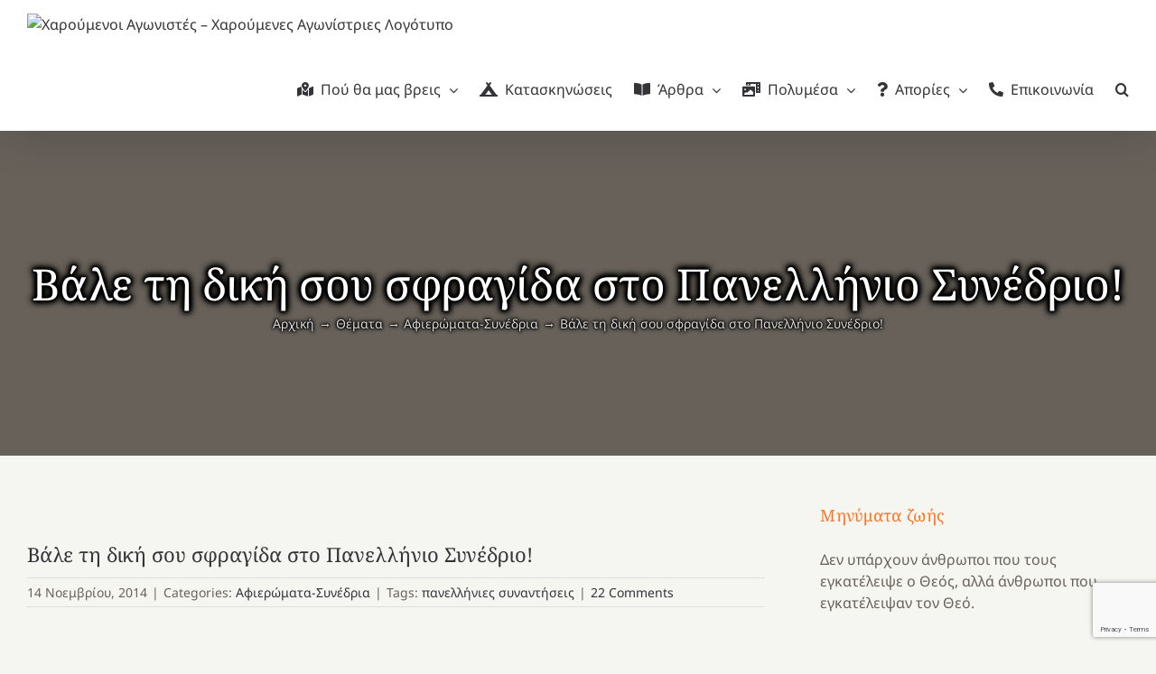

--- FILE ---
content_type: text/html; charset=UTF-8
request_url: https://agonistes.gr/2014/11/14/%CE%B2%CE%AC%CE%BB%CE%B5-%CF%84%CE%B7-%CE%B4%CE%B9%CE%BA%CE%AE-%CF%83%CE%BF%CF%85-%CF%83%CF%86%CF%81%CE%B1%CE%B3%CE%AF%CE%B4%CE%B1-%CF%83%CF%84%CE%BF-%CF%80%CE%B1%CE%BD%CE%B5%CE%BB%CE%BB%CE%AE%CE%BD/?replytocom=23032
body_size: 25952
content:
<!DOCTYPE html>
<html class="avada-html-layout-boxed avada-html-header-position-top avada-has-page-background-pattern" lang="el">
<head>
	<meta http-equiv="X-UA-Compatible" content="IE=edge" />
	<meta http-equiv="Content-Type" content="text/html; charset=utf-8"/>
	<meta name="viewport" content="width=device-width, initial-scale=1" />
	<title>Βάλε τη δική σου σφραγίδα στο Πανελλήνιο Συνέδριο! &#8211; Χαρούμενοι Αγωνιστές &#8211; Χαρούμενες Αγωνίστριες</title>
<meta name='robots' content='max-image-preview:large, noindex, follow' />
<link rel="alternate" type="application/rss+xml" title="Ροή RSS &raquo; Χαρούμενοι Αγωνιστές - Χαρούμενες Αγωνίστριες" href="https://agonistes.gr/feed/" />
<link rel="alternate" type="application/rss+xml" title="Ροή Σχολίων &raquo; Χαρούμενοι Αγωνιστές - Χαρούμενες Αγωνίστριες" href="https://agonistes.gr/comments/feed/" />
								<link rel="icon" href="https://agonistes.gr/wp-content/uploads/2021/12/favicon-64.png" type="image/png" />
		
					<!-- Apple Touch Icon -->
						<link rel="apple-touch-icon" sizes="180x180" href="https://agonistes.gr/wp-content/uploads/2022/10/favicon-180.png" type="image/png">
		
					<!-- Android Icon -->
						<link rel="icon" sizes="192x192" href="https://agonistes.gr/wp-content/uploads/2022/10/favicon-192.png" type="image/png">
		
				<link rel="alternate" type="application/rss+xml" title="Ροή Σχολίων Χαρούμενοι Αγωνιστές - Χαρούμενες Αγωνίστριες &raquo; Βάλε τη δική σου σφραγίδα στο Πανελλήνιο Συνέδριο!" href="https://agonistes.gr/2014/11/14/%ce%b2%ce%ac%ce%bb%ce%b5-%cf%84%ce%b7-%ce%b4%ce%b9%ce%ba%ce%ae-%cf%83%ce%bf%cf%85-%cf%83%cf%86%cf%81%ce%b1%ce%b3%ce%af%ce%b4%ce%b1-%cf%83%cf%84%ce%bf-%cf%80%ce%b1%ce%bd%ce%b5%ce%bb%ce%bb%ce%ae%ce%bd/feed/" />
<link rel="alternate" title="oEmbed (JSON)" type="application/json+oembed" href="https://agonistes.gr/wp-json/oembed/1.0/embed?url=https%3A%2F%2Fagonistes.gr%2F2014%2F11%2F14%2F%25ce%25b2%25ce%25ac%25ce%25bb%25ce%25b5-%25cf%2584%25ce%25b7-%25ce%25b4%25ce%25b9%25ce%25ba%25ce%25ae-%25cf%2583%25ce%25bf%25cf%2585-%25cf%2583%25cf%2586%25cf%2581%25ce%25b1%25ce%25b3%25ce%25af%25ce%25b4%25ce%25b1-%25cf%2583%25cf%2584%25ce%25bf-%25cf%2580%25ce%25b1%25ce%25bd%25ce%25b5%25ce%25bb%25ce%25bb%25ce%25ae%25ce%25bd%2F" />
<link rel="alternate" title="oEmbed (XML)" type="text/xml+oembed" href="https://agonistes.gr/wp-json/oembed/1.0/embed?url=https%3A%2F%2Fagonistes.gr%2F2014%2F11%2F14%2F%25ce%25b2%25ce%25ac%25ce%25bb%25ce%25b5-%25cf%2584%25ce%25b7-%25ce%25b4%25ce%25b9%25ce%25ba%25ce%25ae-%25cf%2583%25ce%25bf%25cf%2585-%25cf%2583%25cf%2586%25cf%2581%25ce%25b1%25ce%25b3%25ce%25af%25ce%25b4%25ce%25b1-%25cf%2583%25cf%2584%25ce%25bf-%25cf%2580%25ce%25b1%25ce%25bd%25ce%25b5%25ce%25bb%25ce%25bb%25ce%25ae%25ce%25bd%2F&#038;format=xml" />
<style id='wp-img-auto-sizes-contain-inline-css' type='text/css'>
img:is([sizes=auto i],[sizes^="auto," i]){contain-intrinsic-size:3000px 1500px}
/*# sourceURL=wp-img-auto-sizes-contain-inline-css */
</style>
<link rel='stylesheet' id='validate-engine-css-css' href='https://agonistes.gr/wp-content/plugins/wysija-newsletters/css/validationEngine.jquery.css?ver=2.22' type='text/css' media='all' />
<link rel='stylesheet' id='kgr-medals-shortcode-css' href='https://agonistes.gr/wp-content/plugins/kgr-medals/shortcode.css' type='text/css' media='all' />
<link rel='stylesheet' id='h5p-plugin-styles-css' href='https://agonistes.gr/wp-content/plugins/h5p/h5p-php-library/styles/h5p.css?ver=1.16.2' type='text/css' media='all' />
<link rel='stylesheet' id='newsletter-css' href='https://agonistes.gr/wp-content/plugins/newsletter/style.css?ver=9.1.1' type='text/css' media='all' />
<link rel='stylesheet' id='fusion-dynamic-css-css' href='https://agonistes.gr/wp-content/uploads/fusion-styles/5693cf60bc86a423848fe85a3813cdd8.min.css?ver=3.14.2' type='text/css' media='all' />
<script type="text/javascript" src="https://agonistes.gr/wp-includes/js/jquery/jquery.min.js?ver=3.7.1" id="jquery-core-js"></script>
<script type="text/javascript" src="https://agonistes.gr/wp-content/plugins/kgr-medals/shortcode.js" id="kgr-medals-shortcode-js"></script>
<link rel="https://api.w.org/" href="https://agonistes.gr/wp-json/" /><link rel="alternate" title="JSON" type="application/json" href="https://agonistes.gr/wp-json/wp/v2/posts/23966" /><link rel="EditURI" type="application/rsd+xml" title="RSD" href="https://agonistes.gr/xmlrpc.php?rsd" />
<meta name="generator" content="WordPress 6.9" />
<link rel="canonical" href="https://agonistes.gr/2014/11/14/%ce%b2%ce%ac%ce%bb%ce%b5-%cf%84%ce%b7-%ce%b4%ce%b9%ce%ba%ce%ae-%cf%83%ce%bf%cf%85-%cf%83%cf%86%cf%81%ce%b1%ce%b3%ce%af%ce%b4%ce%b1-%cf%83%cf%84%ce%bf-%cf%80%ce%b1%ce%bd%ce%b5%ce%bb%ce%bb%ce%ae%ce%bd/" />
<link rel='shortlink' href='https://agonistes.gr/?p=23966' />
<!-- Metadata generated with the Open Graph Protocol Framework plugin 2.1.0 - https://wordpress.org/plugins/open-graph-protocol-framework/ - https://www.itthinx.com/plugins/open-graph-protocol/ --><meta property="og:title" content="Βάλε τη δική σου σφραγίδα στο Πανελλήνιο Συνέδριο!" />
<meta property="og:locale" content="el" />
<meta property="og:type" content="article" />
<meta property="og:image" content="https://agonistes.gr/wp-content/uploads/2014/11/2014-11-13_231611.jpg" />
<meta property="og:image:url" content="https://agonistes.gr/wp-content/uploads/2014/11/2014-11-13_231611.jpg" />
<meta property="og:image:secure_url" content="https://agonistes.gr/wp-content/uploads/2014/11/2014-11-13_231611.jpg" />
<meta property="og:image:width" content="640" />
<meta property="og:image:height" content="360" />
<meta property="og:url" content="https://agonistes.gr/2014/11/14/%CE%B2%CE%AC%CE%BB%CE%B5-%CF%84%CE%B7-%CE%B4%CE%B9%CE%BA%CE%AE-%CF%83%CE%BF%CF%85-%CF%83%CF%86%CF%81%CE%B1%CE%B3%CE%AF%CE%B4%CE%B1-%CF%83%CF%84%CE%BF-%CF%80%CE%B1%CE%BD%CE%B5%CE%BB%CE%BB%CE%AE%CE%BD/?replytocom=23032" />
<meta property="og:site_name" content="Χαρούμενοι Αγωνιστές - Χαρούμενες Αγωνίστριες" />
<meta property="og:description" content="Για τις Χαρούμενες Αγωνίστριες Λυκείου όλης της Ελλάδας." />
<style type="text/css" id="css-fb-visibility">@media screen and (max-width: 640px){.fusion-no-small-visibility{display:none !important;}body .sm-text-align-center{text-align:center !important;}body .sm-text-align-left{text-align:left !important;}body .sm-text-align-right{text-align:right !important;}body .sm-text-align-justify{text-align:justify !important;}body .sm-flex-align-center{justify-content:center !important;}body .sm-flex-align-flex-start{justify-content:flex-start !important;}body .sm-flex-align-flex-end{justify-content:flex-end !important;}body .sm-mx-auto{margin-left:auto !important;margin-right:auto !important;}body .sm-ml-auto{margin-left:auto !important;}body .sm-mr-auto{margin-right:auto !important;}body .fusion-absolute-position-small{position:absolute;width:100%;}.awb-sticky.awb-sticky-small{ position: sticky; top: var(--awb-sticky-offset,0); }}@media screen and (min-width: 641px) and (max-width: 1024px){.fusion-no-medium-visibility{display:none !important;}body .md-text-align-center{text-align:center !important;}body .md-text-align-left{text-align:left !important;}body .md-text-align-right{text-align:right !important;}body .md-text-align-justify{text-align:justify !important;}body .md-flex-align-center{justify-content:center !important;}body .md-flex-align-flex-start{justify-content:flex-start !important;}body .md-flex-align-flex-end{justify-content:flex-end !important;}body .md-mx-auto{margin-left:auto !important;margin-right:auto !important;}body .md-ml-auto{margin-left:auto !important;}body .md-mr-auto{margin-right:auto !important;}body .fusion-absolute-position-medium{position:absolute;width:100%;}.awb-sticky.awb-sticky-medium{ position: sticky; top: var(--awb-sticky-offset,0); }}@media screen and (min-width: 1025px){.fusion-no-large-visibility{display:none !important;}body .lg-text-align-center{text-align:center !important;}body .lg-text-align-left{text-align:left !important;}body .lg-text-align-right{text-align:right !important;}body .lg-text-align-justify{text-align:justify !important;}body .lg-flex-align-center{justify-content:center !important;}body .lg-flex-align-flex-start{justify-content:flex-start !important;}body .lg-flex-align-flex-end{justify-content:flex-end !important;}body .lg-mx-auto{margin-left:auto !important;margin-right:auto !important;}body .lg-ml-auto{margin-left:auto !important;}body .lg-mr-auto{margin-right:auto !important;}body .fusion-absolute-position-large{position:absolute;width:100%;}.awb-sticky.awb-sticky-large{ position: sticky; top: var(--awb-sticky-offset,0); }}</style><style type="text/css">.recentcomments a{display:inline !important;padding:0 !important;margin:0 !important;}</style>		<style type="text/css" id="wp-custom-css">
			.fusion-page-title-captions {
	text-shadow:
		0px 0px 1px black,
		0px 0px 2px black,
		0px 0px 3px black,
		0px 0px 4px black,
		0px 0px 5px black,
		0px 0px 6px black,
		0px 0px 7px black,
		0px 0px 8px black,
		0px 0px 9px black,
		0px 0px 10px black;
}

.fusion-page-title-secondary {
	text-shadow:
		0px 0px 1px black,
		0px 0px 2px black,
		0px 0px 3px black,
		0px 0px 4px black,
		0px 0px 5px black;
}		</style>
				<script type="text/javascript">
			var doc = document.documentElement;
			doc.setAttribute( 'data-useragent', navigator.userAgent );
		</script>
		<!-- Global site tag (gtag.js) - Google Analytics -->
<script async src="https://www.googletagmanager.com/gtag/js?id=UA-79913354-1"></script>
<script>
  window.dataLayer = window.dataLayer || [];
  function gtag(){dataLayer.push(arguments);}
  gtag('js', new Date());

  gtag('config', 'UA-79913354-1');
</script>
	<style id='global-styles-inline-css' type='text/css'>
:root{--wp--preset--aspect-ratio--square: 1;--wp--preset--aspect-ratio--4-3: 4/3;--wp--preset--aspect-ratio--3-4: 3/4;--wp--preset--aspect-ratio--3-2: 3/2;--wp--preset--aspect-ratio--2-3: 2/3;--wp--preset--aspect-ratio--16-9: 16/9;--wp--preset--aspect-ratio--9-16: 9/16;--wp--preset--color--black: #000000;--wp--preset--color--cyan-bluish-gray: #abb8c3;--wp--preset--color--white: #ffffff;--wp--preset--color--pale-pink: #f78da7;--wp--preset--color--vivid-red: #cf2e2e;--wp--preset--color--luminous-vivid-orange: #ff6900;--wp--preset--color--luminous-vivid-amber: #fcb900;--wp--preset--color--light-green-cyan: #7bdcb5;--wp--preset--color--vivid-green-cyan: #00d084;--wp--preset--color--pale-cyan-blue: #8ed1fc;--wp--preset--color--vivid-cyan-blue: #0693e3;--wp--preset--color--vivid-purple: #9b51e0;--wp--preset--color--awb-color-1: rgba(255,255,255,1);--wp--preset--color--awb-color-2: rgba(226,226,226,1);--wp--preset--color--awb-color-3: rgba(224,222,222,1);--wp--preset--color--awb-color-4: rgba(252,117,35,1);--wp--preset--color--awb-color-5: rgba(238,88,39,1);--wp--preset--color--awb-color-6: rgba(103,97,90,1);--wp--preset--color--awb-color-7: rgba(51,51,56,1);--wp--preset--color--awb-color-8: rgba(51,51,51,1);--wp--preset--color--awb-color-custom-10: rgba(101,188,123,1);--wp--preset--color--awb-color-custom-11: rgba(249,249,251,1);--wp--preset--color--awb-color-custom-12: rgba(245,245,241,1);--wp--preset--color--awb-color-custom-13: rgba(33,41,52,1);--wp--preset--color--awb-color-custom-14: rgba(242,243,245,1);--wp--preset--color--awb-color-custom-15: rgba(237,237,231,1);--wp--preset--color--awb-color-custom-16: rgba(237,237,231,0.8);--wp--preset--color--awb-color-custom-17: rgba(74,78,87,1);--wp--preset--gradient--vivid-cyan-blue-to-vivid-purple: linear-gradient(135deg,rgb(6,147,227) 0%,rgb(155,81,224) 100%);--wp--preset--gradient--light-green-cyan-to-vivid-green-cyan: linear-gradient(135deg,rgb(122,220,180) 0%,rgb(0,208,130) 100%);--wp--preset--gradient--luminous-vivid-amber-to-luminous-vivid-orange: linear-gradient(135deg,rgb(252,185,0) 0%,rgb(255,105,0) 100%);--wp--preset--gradient--luminous-vivid-orange-to-vivid-red: linear-gradient(135deg,rgb(255,105,0) 0%,rgb(207,46,46) 100%);--wp--preset--gradient--very-light-gray-to-cyan-bluish-gray: linear-gradient(135deg,rgb(238,238,238) 0%,rgb(169,184,195) 100%);--wp--preset--gradient--cool-to-warm-spectrum: linear-gradient(135deg,rgb(74,234,220) 0%,rgb(151,120,209) 20%,rgb(207,42,186) 40%,rgb(238,44,130) 60%,rgb(251,105,98) 80%,rgb(254,248,76) 100%);--wp--preset--gradient--blush-light-purple: linear-gradient(135deg,rgb(255,206,236) 0%,rgb(152,150,240) 100%);--wp--preset--gradient--blush-bordeaux: linear-gradient(135deg,rgb(254,205,165) 0%,rgb(254,45,45) 50%,rgb(107,0,62) 100%);--wp--preset--gradient--luminous-dusk: linear-gradient(135deg,rgb(255,203,112) 0%,rgb(199,81,192) 50%,rgb(65,88,208) 100%);--wp--preset--gradient--pale-ocean: linear-gradient(135deg,rgb(255,245,203) 0%,rgb(182,227,212) 50%,rgb(51,167,181) 100%);--wp--preset--gradient--electric-grass: linear-gradient(135deg,rgb(202,248,128) 0%,rgb(113,206,126) 100%);--wp--preset--gradient--midnight: linear-gradient(135deg,rgb(2,3,129) 0%,rgb(40,116,252) 100%);--wp--preset--font-size--small: 12px;--wp--preset--font-size--medium: 20px;--wp--preset--font-size--large: 24px;--wp--preset--font-size--x-large: 42px;--wp--preset--font-size--normal: 16px;--wp--preset--font-size--xlarge: 32px;--wp--preset--font-size--huge: 48px;--wp--preset--spacing--20: 0.44rem;--wp--preset--spacing--30: 0.67rem;--wp--preset--spacing--40: 1rem;--wp--preset--spacing--50: 1.5rem;--wp--preset--spacing--60: 2.25rem;--wp--preset--spacing--70: 3.38rem;--wp--preset--spacing--80: 5.06rem;--wp--preset--shadow--natural: 6px 6px 9px rgba(0, 0, 0, 0.2);--wp--preset--shadow--deep: 12px 12px 50px rgba(0, 0, 0, 0.4);--wp--preset--shadow--sharp: 6px 6px 0px rgba(0, 0, 0, 0.2);--wp--preset--shadow--outlined: 6px 6px 0px -3px rgb(255, 255, 255), 6px 6px rgb(0, 0, 0);--wp--preset--shadow--crisp: 6px 6px 0px rgb(0, 0, 0);}:where(.is-layout-flex){gap: 0.5em;}:where(.is-layout-grid){gap: 0.5em;}body .is-layout-flex{display: flex;}.is-layout-flex{flex-wrap: wrap;align-items: center;}.is-layout-flex > :is(*, div){margin: 0;}body .is-layout-grid{display: grid;}.is-layout-grid > :is(*, div){margin: 0;}:where(.wp-block-columns.is-layout-flex){gap: 2em;}:where(.wp-block-columns.is-layout-grid){gap: 2em;}:where(.wp-block-post-template.is-layout-flex){gap: 1.25em;}:where(.wp-block-post-template.is-layout-grid){gap: 1.25em;}.has-black-color{color: var(--wp--preset--color--black) !important;}.has-cyan-bluish-gray-color{color: var(--wp--preset--color--cyan-bluish-gray) !important;}.has-white-color{color: var(--wp--preset--color--white) !important;}.has-pale-pink-color{color: var(--wp--preset--color--pale-pink) !important;}.has-vivid-red-color{color: var(--wp--preset--color--vivid-red) !important;}.has-luminous-vivid-orange-color{color: var(--wp--preset--color--luminous-vivid-orange) !important;}.has-luminous-vivid-amber-color{color: var(--wp--preset--color--luminous-vivid-amber) !important;}.has-light-green-cyan-color{color: var(--wp--preset--color--light-green-cyan) !important;}.has-vivid-green-cyan-color{color: var(--wp--preset--color--vivid-green-cyan) !important;}.has-pale-cyan-blue-color{color: var(--wp--preset--color--pale-cyan-blue) !important;}.has-vivid-cyan-blue-color{color: var(--wp--preset--color--vivid-cyan-blue) !important;}.has-vivid-purple-color{color: var(--wp--preset--color--vivid-purple) !important;}.has-black-background-color{background-color: var(--wp--preset--color--black) !important;}.has-cyan-bluish-gray-background-color{background-color: var(--wp--preset--color--cyan-bluish-gray) !important;}.has-white-background-color{background-color: var(--wp--preset--color--white) !important;}.has-pale-pink-background-color{background-color: var(--wp--preset--color--pale-pink) !important;}.has-vivid-red-background-color{background-color: var(--wp--preset--color--vivid-red) !important;}.has-luminous-vivid-orange-background-color{background-color: var(--wp--preset--color--luminous-vivid-orange) !important;}.has-luminous-vivid-amber-background-color{background-color: var(--wp--preset--color--luminous-vivid-amber) !important;}.has-light-green-cyan-background-color{background-color: var(--wp--preset--color--light-green-cyan) !important;}.has-vivid-green-cyan-background-color{background-color: var(--wp--preset--color--vivid-green-cyan) !important;}.has-pale-cyan-blue-background-color{background-color: var(--wp--preset--color--pale-cyan-blue) !important;}.has-vivid-cyan-blue-background-color{background-color: var(--wp--preset--color--vivid-cyan-blue) !important;}.has-vivid-purple-background-color{background-color: var(--wp--preset--color--vivid-purple) !important;}.has-black-border-color{border-color: var(--wp--preset--color--black) !important;}.has-cyan-bluish-gray-border-color{border-color: var(--wp--preset--color--cyan-bluish-gray) !important;}.has-white-border-color{border-color: var(--wp--preset--color--white) !important;}.has-pale-pink-border-color{border-color: var(--wp--preset--color--pale-pink) !important;}.has-vivid-red-border-color{border-color: var(--wp--preset--color--vivid-red) !important;}.has-luminous-vivid-orange-border-color{border-color: var(--wp--preset--color--luminous-vivid-orange) !important;}.has-luminous-vivid-amber-border-color{border-color: var(--wp--preset--color--luminous-vivid-amber) !important;}.has-light-green-cyan-border-color{border-color: var(--wp--preset--color--light-green-cyan) !important;}.has-vivid-green-cyan-border-color{border-color: var(--wp--preset--color--vivid-green-cyan) !important;}.has-pale-cyan-blue-border-color{border-color: var(--wp--preset--color--pale-cyan-blue) !important;}.has-vivid-cyan-blue-border-color{border-color: var(--wp--preset--color--vivid-cyan-blue) !important;}.has-vivid-purple-border-color{border-color: var(--wp--preset--color--vivid-purple) !important;}.has-vivid-cyan-blue-to-vivid-purple-gradient-background{background: var(--wp--preset--gradient--vivid-cyan-blue-to-vivid-purple) !important;}.has-light-green-cyan-to-vivid-green-cyan-gradient-background{background: var(--wp--preset--gradient--light-green-cyan-to-vivid-green-cyan) !important;}.has-luminous-vivid-amber-to-luminous-vivid-orange-gradient-background{background: var(--wp--preset--gradient--luminous-vivid-amber-to-luminous-vivid-orange) !important;}.has-luminous-vivid-orange-to-vivid-red-gradient-background{background: var(--wp--preset--gradient--luminous-vivid-orange-to-vivid-red) !important;}.has-very-light-gray-to-cyan-bluish-gray-gradient-background{background: var(--wp--preset--gradient--very-light-gray-to-cyan-bluish-gray) !important;}.has-cool-to-warm-spectrum-gradient-background{background: var(--wp--preset--gradient--cool-to-warm-spectrum) !important;}.has-blush-light-purple-gradient-background{background: var(--wp--preset--gradient--blush-light-purple) !important;}.has-blush-bordeaux-gradient-background{background: var(--wp--preset--gradient--blush-bordeaux) !important;}.has-luminous-dusk-gradient-background{background: var(--wp--preset--gradient--luminous-dusk) !important;}.has-pale-ocean-gradient-background{background: var(--wp--preset--gradient--pale-ocean) !important;}.has-electric-grass-gradient-background{background: var(--wp--preset--gradient--electric-grass) !important;}.has-midnight-gradient-background{background: var(--wp--preset--gradient--midnight) !important;}.has-small-font-size{font-size: var(--wp--preset--font-size--small) !important;}.has-medium-font-size{font-size: var(--wp--preset--font-size--medium) !important;}.has-large-font-size{font-size: var(--wp--preset--font-size--large) !important;}.has-x-large-font-size{font-size: var(--wp--preset--font-size--x-large) !important;}
/*# sourceURL=global-styles-inline-css */
</style>
<link rel='stylesheet' id='gglcptch-css' href='https://agonistes.gr/wp-content/plugins/google-captcha/css/gglcptch.css?ver=1.85' type='text/css' media='all' />
</head>

<body class="wp-singular post-template-default single single-post postid-23966 single-format-standard wp-theme-Avada has-sidebar fusion-image-hovers fusion-pagination-sizing fusion-button_type-flat fusion-button_span-no fusion-button_gradient-linear avada-image-rollover-circle-yes avada-image-rollover-yes avada-image-rollover-direction-fade fusion-body ltr fusion-sticky-header no-tablet-sticky-header no-mobile-sticky-header no-mobile-slidingbar fusion-disable-outline fusion-sub-menu-fade mobile-logo-pos-left layout-boxed-mode avada-has-boxed-modal-shadow-light layout-scroll-offset-full avada-has-zero-margin-offset-top fusion-top-header menu-text-align-center mobile-menu-design-modern fusion-show-pagination-text fusion-header-layout-v3 avada-responsive avada-footer-fx-none avada-menu-highlight-style-textcolor fusion-search-form-clean fusion-main-menu-search-overlay fusion-avatar-circle avada-sticky-shrinkage avada-dropdown-styles avada-blog-layout-medium alternate avada-blog-archive-layout-medium alternate avada-header-shadow-yes avada-menu-icon-position-left avada-has-megamenu-shadow avada-has-pagetitle-bg-full avada-has-mobile-menu-search avada-has-main-nav-search-icon avada-has-titlebar-bar_and_content avada-has-transparent-timeline_color avada-has-pagination-width_height avada-flyout-menu-direction-fade avada-ec-views-v1" data-awb-post-id="23966">
		<a class="skip-link screen-reader-text" href="#content">Μετάβαση στο περιεχόμενο</a>

	<div id="boxed-wrapper">
							
		<div id="wrapper" class="fusion-wrapper">
			<div id="home" style="position:relative;top:-1px;"></div>
							
										
							<div id="sliders-container" class="fusion-slider-visibility">
					</div>
				
					
			<header class="fusion-header-wrapper fusion-header-shadow">
				<div class="fusion-header-v3 fusion-logo-alignment fusion-logo-left fusion-sticky-menu- fusion-sticky-logo-1 fusion-mobile-logo-1  fusion-mobile-menu-design-modern">
					<div class="fusion-header-sticky-height"></div>
<div class="fusion-header">
	<div class="fusion-row">
					<div class="fusion-logo" data-margin-top="15px" data-margin-bottom="15px" data-margin-left="0px" data-margin-right="0px">
			<a class="fusion-logo-link"  href="https://agonistes.gr/" >

						<!-- standard logo -->
			<img src="https://agonistes.gr/wp-content/uploads/2021/12/sign-64.png" srcset="https://agonistes.gr/wp-content/uploads/2021/12/sign-64.png 1x, https://agonistes.gr/wp-content/uploads/2021/12/sign-128.png 2x" width="77" height="64" style="max-height:64px;height:auto;" alt="Χαρούμενοι Αγωνιστές &#8211; Χαρούμενες Αγωνίστριες Λογότυπο" data-retina_logo_url="https://agonistes.gr/wp-content/uploads/2021/12/sign-128.png" class="fusion-standard-logo" />

											<!-- mobile logo -->
				<img src="https://agonistes.gr/wp-content/uploads/2021/12/sign-32.png" srcset="https://agonistes.gr/wp-content/uploads/2021/12/sign-32.png 1x, https://agonistes.gr/wp-content/uploads/2021/12/sign-64.png 2x" width="38" height="32" style="max-height:32px;height:auto;" alt="Χαρούμενοι Αγωνιστές &#8211; Χαρούμενες Αγωνίστριες Λογότυπο" data-retina_logo_url="https://agonistes.gr/wp-content/uploads/2021/12/sign-64.png" class="fusion-mobile-logo" />
			
											<!-- sticky header logo -->
				<img src="https://agonistes.gr/wp-content/uploads/2021/12/sign-48.png" srcset="https://agonistes.gr/wp-content/uploads/2021/12/sign-48.png 1x, https://agonistes.gr/wp-content/uploads/2021/12/sign-96.png 2x" width="58" height="48" style="max-height:48px;height:auto;" alt="Χαρούμενοι Αγωνιστές &#8211; Χαρούμενες Αγωνίστριες Λογότυπο" data-retina_logo_url="https://agonistes.gr/wp-content/uploads/2021/12/sign-96.png" class="fusion-sticky-logo" />
					</a>
		</div>		<nav class="fusion-main-menu" aria-label="Main Menu"><div class="fusion-overlay-search">		<form role="search" class="searchform fusion-search-form  fusion-live-search fusion-search-form-clean" method="get" action="https://agonistes.gr/">
			<div class="fusion-search-form-content">

				
				<div class="fusion-search-field search-field">
					<label><span class="screen-reader-text">Αναζήτηση για:</span>
													<input type="search" class="s fusion-live-search-input" name="s" id="fusion-live-search-input-0" autocomplete="off" placeholder="Αναζήτηση..." required aria-required="true" aria-label="Αναζήτηση..."/>
											</label>
				</div>
				<div class="fusion-search-button search-button">
					<input type="submit" class="fusion-search-submit searchsubmit" aria-label="Αναζήτηση" value="&#xf002;" />
										<div class="fusion-slider-loading"></div>
									</div>

				
			</div>


							<div class="fusion-search-results-wrapper"><div class="fusion-search-results"></div></div>
			
		</form>
		<div class="fusion-search-spacer"></div><a href="#" role="button" aria-label="Close Search" class="fusion-close-search"></a></div><ul id="menu-main" class="fusion-menu"><li  id="menu-item-74403"  class="menu-item menu-item-type-post_type menu-item-object-page menu-item-has-children menu-item-74403 fusion-dropdown-menu"  data-item-id="74403"><a  href="https://agonistes.gr/parartimata/" class="fusion-flex-link fusion-textcolor-highlight"><span class="fusion-megamenu-icon"><i class="glyphicon fa-map-marked-alt fas" aria-hidden="true"></i></span><span class="menu-text">Πού θα μας βρεις</span> <span class="fusion-caret"><i class="fusion-dropdown-indicator" aria-hidden="true"></i></span></a><ul class="sub-menu"><li  id="menu-item-74402"  class="menu-item menu-item-type-post_type menu-item-object-page menu-item-74402 fusion-dropdown-submenu" ><a  href="https://agonistes.gr/taftotita/" class="fusion-textcolor-highlight"><span>Ποιοι είμαστε</span></a></li><li  id="menu-item-74404"  class="menu-item menu-item-type-post_type menu-item-object-post menu-item-74404 fusion-dropdown-submenu" ><a  href="https://agonistes.gr/2016/09/13/%cf%84%ce%b9-%cf%83%ce%b7%ce%bc%ce%b1%ce%af%ce%bd%ce%b5%ce%b9-%cf%84%ce%bf-%ce%ad%ce%bc%ce%b2%ce%bb%ce%b7%ce%bc%ce%b1-%cf%84%cf%89%ce%bd-%cf%87%ce%b1%cf%81%ce%bf%cf%8d%ce%bc%ce%b5%ce%bd%cf%89%ce%bd/" class="fusion-textcolor-highlight"><span>Το έμβλημά μας</span></a></li><li  id="menu-item-74405"  class="menu-item menu-item-type-post_type menu-item-object-post menu-item-74405 fusion-dropdown-submenu" ><a  href="https://agonistes.gr/2010/12/29/%ce%b7-%ce%b9%cf%83%cf%84%ce%bf%cf%81%ce%af%ce%b1-%cf%84%cf%89%ce%bd-%cf%87%ce%b1%cf%81%ce%bf%cf%8d%ce%bc%ce%b5%ce%bd%cf%89%ce%bd-%ce%b1%ce%b3%cf%89%ce%bd%ce%b9%cf%83%cf%84%cf%8e%ce%bd/" class="fusion-textcolor-highlight"><span>Η ιστορία μας</span></a></li><li  id="menu-item-74406"  class="menu-item menu-item-type-post_type menu-item-object-post menu-item-74406 fusion-dropdown-submenu" ><a  href="https://agonistes.gr/2016/10/11/%cf%84%ce%b9-%ce%ba%ce%ac%ce%bd%ce%b5%ce%b9-%cf%84%ce%bf%cf%85%cf%82-%cf%87%ce%b1%cf%81%ce%bf%cf%8d%ce%bc%ce%b5%ce%bd%ce%bf%cf%85%cf%82-%ce%b1%ce%b3%cf%89%ce%bd%ce%b9%cf%83%cf%84%ce%ad%cf%82-%ce%be/" class="fusion-textcolor-highlight"><span>Τι κάνει τους Χαρούμενους Αγωνιστές ξεχωριστούς;</span></a></li></ul></li><li  id="menu-item-74407"  class="menu-item menu-item-type-post_type menu-item-object-page menu-item-74407"  data-item-id="74407"><a  href="https://agonistes.gr/kataskinoseis/" class="fusion-flex-link fusion-textcolor-highlight"><span class="fusion-megamenu-icon"><i class="glyphicon fa-campground fas" aria-hidden="true"></i></span><span class="menu-text">Κατασκηνώσεις</span></a></li><li  id="menu-item-74408"  class="menu-item menu-item-type-post_type menu-item-object-page current_page_parent menu-item-has-children menu-item-74408 fusion-dropdown-menu"  data-item-id="74408"><a  href="https://agonistes.gr/posts/" class="fusion-flex-link fusion-textcolor-highlight"><span class="fusion-megamenu-icon"><i class="glyphicon fa-book-open fas" aria-hidden="true"></i></span><span class="menu-text">Άρθρα</span> <span class="fusion-caret"><i class="fusion-dropdown-indicator" aria-hidden="true"></i></span></a><ul class="sub-menu"><li  id="menu-item-74410"  class="menu-item menu-item-type-taxonomy menu-item-object-category current-post-ancestor current-menu-parent current-post-parent menu-item-74410 fusion-dropdown-submenu" ><a  href="https://agonistes.gr/category/themata/afieromata/" class="fusion-textcolor-highlight"><span>Αφιερώματα-Συνέδρια</span></a></li><li  id="menu-item-74411"  class="menu-item menu-item-type-taxonomy menu-item-object-category menu-item-74411 fusion-dropdown-submenu" ><a  href="https://agonistes.gr/category/themata/prosefxes/" class="fusion-textcolor-highlight"><span>Νεανικές προσευχές</span></a></li><li  id="menu-item-74412"  class="menu-item menu-item-type-taxonomy menu-item-object-category menu-item-74412 fusion-dropdown-submenu" ><a  href="https://agonistes.gr/category/themata/synaxari/" class="fusion-textcolor-highlight"><span>Ποιος γιορτάζει σήμερα</span></a></li><li  id="menu-item-74409"  class="menu-item menu-item-type-taxonomy menu-item-object-category menu-item-74409 fusion-dropdown-submenu" ><a  href="https://agonistes.gr/category/themata/agiagrafi/" class="fusion-textcolor-highlight"><span>«Κάθε Κυριακή»</span></a></li><li  id="menu-item-74413"  class="menu-item menu-item-type-taxonomy menu-item-object-category menu-item-74413 fusion-dropdown-submenu" ><a  href="https://agonistes.gr/category/themata/vivlioepiloges/" class="fusion-textcolor-highlight"><span>Πρόταση για ένα βιβλίο</span></a></li><li  id="menu-item-74414"  class="menu-item menu-item-type-taxonomy menu-item-object-category menu-item-74414 fusion-dropdown-submenu" ><a  href="https://agonistes.gr/category/%ce%b5%ce%bf%cf%81%cf%84%ce%bf%ce%bb%cf%8c%ce%b3%ce%b9%ce%bf/" class="fusion-textcolor-highlight"><span>Εορτολόγιο</span></a></li><li  id="menu-item-74415"  class="menu-item menu-item-type-taxonomy menu-item-object-category menu-item-74415 fusion-dropdown-submenu" ><a  href="https://agonistes.gr/category/contests/" class="fusion-textcolor-highlight"><span>Διαγωνισμοί</span></a></li><li  id="menu-item-74416"  class="menu-item menu-item-type-taxonomy menu-item-object-category menu-item-74416 fusion-dropdown-submenu" ><a  href="https://agonistes.gr/category/games/" class="fusion-textcolor-highlight"><span>Παιχνίδια</span></a></li></ul></li><li  id="menu-item-74417"  class="menu-item menu-item-type-taxonomy menu-item-object-category menu-item-has-children menu-item-74417 fusion-dropdown-menu"  data-item-id="74417"><a  href="https://agonistes.gr/category/multimedia/" class="fusion-flex-link fusion-textcolor-highlight"><span class="fusion-megamenu-icon"><i class="glyphicon fa-photo-video fas" aria-hidden="true"></i></span><span class="menu-text">Πολυμέσα</span> <span class="fusion-caret"><i class="fusion-dropdown-indicator" aria-hidden="true"></i></span></a><ul class="sub-menu"><li  id="menu-item-74418"  class="menu-item menu-item-type-taxonomy menu-item-object-category menu-item-74418 fusion-dropdown-submenu" ><a  href="https://agonistes.gr/category/multimedia/%ce%bc%ce%bf%cf%85%cf%83%ce%b9%ce%ba%ce%ae/" class="fusion-textcolor-highlight"><span>Άκουσε λίγη μουσική</span></a></li><li  id="menu-item-74419"  class="menu-item menu-item-type-taxonomy menu-item-object-category menu-item-has-children menu-item-74419 fusion-dropdown-submenu" ><a  href="https://agonistes.gr/category/multimedia/videos/" class="fusion-textcolor-highlight"><span>Βίντεο</span> <span class="fusion-caret"><i class="fusion-dropdown-indicator" aria-hidden="true"></i></span></a><ul class="sub-menu"><li  id="menu-item-74420"  class="menu-item menu-item-type-taxonomy menu-item-object-category menu-item-74420" ><a  href="https://agonistes.gr/category/multimedia/videos/videos-afieromaton/" class="fusion-textcolor-highlight"><span>Βίντεο αφιερωμάτων</span></a></li><li  id="menu-item-74422"  class="menu-item menu-item-type-taxonomy menu-item-object-category menu-item-74422" ><a  href="https://agonistes.gr/category/multimedia/videos/videos-ekdiloseon/" class="fusion-textcolor-highlight"><span>Βίντεο εκδηλώσεων</span></a></li><li  id="menu-item-74423"  class="menu-item menu-item-type-taxonomy menu-item-object-category menu-item-74423" ><a  href="https://agonistes.gr/category/multimedia/videos/videos-kataskinoseon/" class="fusion-textcolor-highlight"><span>Βίντεο κατασκηνώσεων</span></a></li><li  id="menu-item-74421"  class="menu-item menu-item-type-taxonomy menu-item-object-category menu-item-74421" ><a  href="https://agonistes.gr/category/multimedia/videos/%ce%b2%ce%af%ce%bd%cf%84%ce%b5%ce%bf-%ce%b4%ce%b9%ce%b1%ce%b3%cf%89%ce%bd%ce%b9%cf%83%ce%bc%cf%8e%ce%bd/" class="fusion-textcolor-highlight"><span>Βίντεο διαγωνισμών</span></a></li></ul></li><li  id="menu-item-74424"  class="menu-item menu-item-type-taxonomy menu-item-object-category menu-item-74424 fusion-dropdown-submenu" ><a  href="https://agonistes.gr/category/multimedia/%cf%86%cf%89%cf%84%ce%bf%ce%b3%cf%81%ce%b1%cf%86%ce%af%ce%b5%cf%82/" class="fusion-textcolor-highlight"><span>Φωτογραφίες</span></a></li></ul></li><li  id="menu-item-74425"  class="menu-item menu-item-type-taxonomy menu-item-object-category menu-item-has-children menu-item-74425 fusion-dropdown-menu"  data-item-id="74425"><a  href="https://agonistes.gr/category/themata/stili-aporion/" class="fusion-flex-link fusion-textcolor-highlight"><span class="fusion-megamenu-icon"><i class="glyphicon fa-question fas" aria-hidden="true"></i></span><span class="menu-text">Απορίες</span> <span class="fusion-caret"><i class="fusion-dropdown-indicator" aria-hidden="true"></i></span></a><ul class="sub-menu"><li  id="menu-item-74430"  class="menu-item menu-item-type-taxonomy menu-item-object-category menu-item-has-children menu-item-74430 fusion-dropdown-submenu" ><a  href="https://agonistes.gr/category/themata/stili-aporion/pisti-ekklhsias/" class="fusion-textcolor-highlight"><span>Η πίστη της Εκκλησίας</span> <span class="fusion-caret"><i class="fusion-dropdown-indicator" aria-hidden="true"></i></span></a><ul class="sub-menu"><li  id="menu-item-74431"  class="menu-item menu-item-type-taxonomy menu-item-object-category menu-item-74431" ><a  href="https://agonistes.gr/category/themata/stili-aporion/pisti-ekklhsias/agia-graphi/" class="fusion-textcolor-highlight"><span>Αγία Γραφή</span></a></li><li  id="menu-item-74436"  class="menu-item menu-item-type-taxonomy menu-item-object-category menu-item-74436" ><a  href="https://agonistes.gr/category/themata/stili-aporion/pisti-ekklhsias/ti-pistevoume/" class="fusion-textcolor-highlight"><span>Τι πιστεύουμε</span></a></li><li  id="menu-item-74434"  class="menu-item menu-item-type-taxonomy menu-item-object-category menu-item-74434" ><a  href="https://agonistes.gr/category/themata/stili-aporion/pisti-ekklhsias/orthodoxia-thriskeies/" class="fusion-textcolor-highlight"><span>Ορθοδοξία και θρησκείες/ιδεολογίες</span></a></li><li  id="menu-item-74435"  class="menu-item menu-item-type-taxonomy menu-item-object-category menu-item-74435" ><a  href="https://agonistes.gr/category/themata/stili-aporion/pisti-ekklhsias/ti-leei-h-ekklisia/" class="fusion-textcolor-highlight"><span>Τι λέει η Εκκλησία για&#8230;</span></a></li><li  id="menu-item-74433"  class="menu-item menu-item-type-taxonomy menu-item-object-category menu-item-74433" ><a  href="https://agonistes.gr/category/themata/stili-aporion/pisti-ekklhsias/meta-thanaton/" class="fusion-textcolor-highlight"><span>Μετά τον θάνατο τι;</span></a></li><li  id="menu-item-74432"  class="menu-item menu-item-type-taxonomy menu-item-object-category menu-item-74432" ><a  href="https://agonistes.gr/category/themata/stili-aporion/pisti-ekklhsias/epistimi-pisti/" class="fusion-textcolor-highlight"><span>Επιστήμη και πίστη</span></a></li></ul></li><li  id="menu-item-74426"  class="menu-item menu-item-type-taxonomy menu-item-object-category menu-item-has-children menu-item-74426 fusion-dropdown-submenu" ><a  href="https://agonistes.gr/category/themata/stili-aporion/efhbikes-anhsyxies/" class="fusion-textcolor-highlight"><span>Εφηβικές ανησυχίες</span> <span class="fusion-caret"><i class="fusion-dropdown-indicator" aria-hidden="true"></i></span></a><ul class="sub-menu"><li  id="menu-item-74427"  class="menu-item menu-item-type-taxonomy menu-item-object-category menu-item-74427" ><a  href="https://agonistes.gr/category/themata/stili-aporion/efhbikes-anhsyxies/sxeseis/" class="fusion-textcolor-highlight"><span>Ανθρώπινες σχέσεις</span></a></li><li  id="menu-item-74429"  class="menu-item menu-item-type-taxonomy menu-item-object-category menu-item-74429" ><a  href="https://agonistes.gr/category/themata/stili-aporion/efhbikes-anhsyxies/einai-swsto-h-oxi/" class="fusion-textcolor-highlight"><span>Είναι σωστό να&#8230;;</span></a></li><li  id="menu-item-74428"  class="menu-item menu-item-type-taxonomy menu-item-object-category menu-item-74428" ><a  href="https://agonistes.gr/category/themata/stili-aporion/efhbikes-anhsyxies/giati-ponos/" class="fusion-textcolor-highlight"><span>Γιατί ο πόνος στη ζωή μας;</span></a></li></ul></li><li  id="menu-item-74438"  class="menu-item menu-item-type-taxonomy menu-item-object-category menu-item-has-children menu-item-74438 fusion-dropdown-submenu" ><a  href="https://agonistes.gr/category/themata/stili-aporion/xristianiki-zoi/" class="fusion-textcolor-highlight"><span>Χριστιανική ζωή</span> <span class="fusion-caret"><i class="fusion-dropdown-indicator" aria-hidden="true"></i></span></a><ul class="sub-menu"><li  id="menu-item-74439"  class="menu-item menu-item-type-taxonomy menu-item-object-category menu-item-74439" ><a  href="https://agonistes.gr/category/themata/stili-aporion/xristianiki-zoi/apenanti-kosmo/" class="fusion-textcolor-highlight"><span>Απέναντι στο κοσμικό περιβάλλον</span></a></li><li  id="menu-item-74440"  class="menu-item menu-item-type-taxonomy menu-item-object-category menu-item-74440" ><a  href="https://agonistes.gr/category/themata/stili-aporion/xristianiki-zoi/makria-apo-pathi/" class="fusion-textcolor-highlight"><span>Μακριά από τα πάθη</span></a></li><li  id="menu-item-74441"  class="menu-item menu-item-type-taxonomy menu-item-object-category menu-item-74441" ><a  href="https://agonistes.gr/category/themata/stili-aporion/xristianiki-zoi/mprosta-ston-theo/" class="fusion-textcolor-highlight"><span>Μπροστά στον Θεό</span></a></li><li  id="menu-item-74442"  class="menu-item menu-item-type-taxonomy menu-item-object-category menu-item-74442" ><a  href="https://agonistes.gr/category/themata/stili-aporion/xristianiki-zoi/dromos-aretis/" class="fusion-textcolor-highlight"><span>Στο δρόμο για την αρετή</span></a></li></ul></li><li  id="menu-item-74437"  class="menu-item menu-item-type-taxonomy menu-item-object-category menu-item-74437 fusion-dropdown-submenu" ><a  href="https://agonistes.gr/category/themata/stili-aporion/prosefxi-ekklisia/" class="fusion-textcolor-highlight"><span>Προσευχή-εκκλησιασμός</span></a></li></ul></li><li  id="menu-item-74445"  class="menu-item menu-item-type-post_type menu-item-object-page menu-item-74445"  data-item-id="74445"><a  href="https://agonistes.gr/epikoinonia/" class="fusion-flex-link fusion-textcolor-highlight"><span class="fusion-megamenu-icon"><i class="glyphicon fa-phone-alt fas" aria-hidden="true"></i></span><span class="menu-text">Επικοινωνία</span></a></li><li class="fusion-custom-menu-item fusion-main-menu-search fusion-search-overlay"><a class="fusion-main-menu-icon" href="#" aria-label="Αναζήτηση" data-title="Αναζήτηση" title="Αναζήτηση" role="button" aria-expanded="false"></a></li></ul></nav>	<div class="fusion-mobile-menu-icons">
							<a href="#" class="fusion-icon awb-icon-bars" aria-label="Toggle mobile menu" aria-expanded="false"></a>
		
					<a href="#" class="fusion-icon awb-icon-search" aria-label="Toggle mobile search"></a>
		
		
			</div>

<nav class="fusion-mobile-nav-holder fusion-mobile-menu-text-align-left" aria-label="Main Menu Mobile"></nav>

		
<div class="fusion-clearfix"></div>
<div class="fusion-mobile-menu-search">
			<form role="search" class="searchform fusion-search-form  fusion-live-search fusion-search-form-clean" method="get" action="https://agonistes.gr/">
			<div class="fusion-search-form-content">

				
				<div class="fusion-search-field search-field">
					<label><span class="screen-reader-text">Αναζήτηση για:</span>
													<input type="search" class="s fusion-live-search-input" name="s" id="fusion-live-search-input-1" autocomplete="off" placeholder="Αναζήτηση..." required aria-required="true" aria-label="Αναζήτηση..."/>
											</label>
				</div>
				<div class="fusion-search-button search-button">
					<input type="submit" class="fusion-search-submit searchsubmit" aria-label="Αναζήτηση" value="&#xf002;" />
										<div class="fusion-slider-loading"></div>
									</div>

				
			</div>


							<div class="fusion-search-results-wrapper"><div class="fusion-search-results"></div></div>
			
		</form>
		</div>
			</div>
</div>
				</div>
				<div class="fusion-clearfix"></div>
			</header>
			
							
			<section class="avada-page-titlebar-wrapper" aria-labelledby="awb-ptb-heading">
	<div class="fusion-page-title-bar fusion-page-title-bar-none fusion-page-title-bar-center">
		<div class="fusion-page-title-row">
			<div class="fusion-page-title-wrapper">
				<div class="fusion-page-title-captions">

																							<h1 id="awb-ptb-heading" class="entry-title">Βάλε τη δική σου σφραγίδα στο Πανελλήνιο Συνέδριο!</h1>

											
																		<div class="fusion-page-title-secondary">
								<nav class="fusion-breadcrumbs" aria-label="Breadcrumb"><ol class="awb-breadcrumb-list"><li class="fusion-breadcrumb-item awb-breadcrumb-sep awb-home" ><a href="https://agonistes.gr" class="fusion-breadcrumb-link"><span >Αρχική</span></a></li><li class="fusion-breadcrumb-item awb-breadcrumb-sep" ><a href="https://agonistes.gr/category/themata/" class="fusion-breadcrumb-link"><span >Θέματα</span></a></li><li class="fusion-breadcrumb-item awb-breadcrumb-sep" ><a href="https://agonistes.gr/category/themata/afieromata/" class="fusion-breadcrumb-link"><span >Αφιερώματα-Συνέδρια</span></a></li><li class="fusion-breadcrumb-item"  aria-current="page"><span  class="breadcrumb-leaf">Βάλε τη δική σου σφραγίδα στο Πανελλήνιο Συνέδριο!</span></li></ol></nav>							</div>
											
				</div>

				
			</div>
		</div>
	</div>
</section>

						<main id="main" class="clearfix ">
				<div class="fusion-row" style="">

<section id="content" style="float: left;">
	
					<article id="post-23966" class="post post-23966 type-post status-publish format-standard has-post-thumbnail hentry category-afieromata tag-169">
															<div class="fusion-post-title-meta-wrap">
												<h2 class="entry-title fusion-post-title">Βάλε τη δική σου σφραγίδα στο Πανελλήνιο Συνέδριο!</h2>									<div class="fusion-meta-info"><div class="fusion-meta-info-wrapper"><span class="vcard rich-snippet-hidden"><span class="fn">agonistes.gr</span></span><span class="updated rich-snippet-hidden">2016-10-19T08:16:53+03:00</span><span>14 Νοεμβρίου, 2014</span><span class="fusion-inline-sep">|</span>Categories: <a href="https://agonistes.gr/category/themata/afieromata/" rel="category tag">Αφιερώματα-Συνέδρια</a><span class="fusion-inline-sep">|</span><span class="meta-tags">Tags: <a href="https://agonistes.gr/tag/%cf%80%ce%b1%ce%bd%ce%b5%ce%bb%ce%bb%ce%ae%ce%bd%ce%b9%ce%b5%cf%82-%cf%83%cf%85%ce%bd%ce%b1%ce%bd%cf%84%ce%ae%cf%83%ce%b5%ce%b9%cf%82/" rel="tag">πανελλήνιες συναντήσεις</a></span><span class="fusion-inline-sep">|</span><span class="fusion-comments"><a href="https://agonistes.gr/2014/11/14/%ce%b2%ce%ac%ce%bb%ce%b5-%cf%84%ce%b7-%ce%b4%ce%b9%ce%ba%ce%ae-%cf%83%ce%bf%cf%85-%cf%83%cf%86%cf%81%ce%b1%ce%b3%ce%af%ce%b4%ce%b1-%cf%83%cf%84%ce%bf-%cf%80%ce%b1%ce%bd%ce%b5%ce%bb%ce%bb%ce%ae%ce%bd/#comments">22 Comments</a></span></div></div>					</div>
							
														<div class="fusion-flexslider flexslider fusion-flexslider-loading post-slideshow fusion-post-slideshow">
				<ul class="slides">
																<li>
															<img width="640" height="360" src="data:image/svg+xml,%3Csvg%20xmlns%3D%27http%3A%2F%2Fwww.w3.org%2F2000%2Fsvg%27%20width%3D%27640%27%20height%3D%27360%27%20viewBox%3D%270%200%20640%20360%27%3E%3Crect%20width%3D%27640%27%20height%3D%27360%27%20fill-opacity%3D%220%22%2F%3E%3C%2Fsvg%3E" class="attachment-full size-full lazyload wp-post-image" alt="" decoding="async" fetchpriority="high" data-orig-src="https://agonistes.gr/wp-content/uploads/2014/11/2014-11-13_231611.jpg" />													</li>

																																																																																																															</ul>
			</div>
						
						<div class="post-content">
				<p>Το Β΄ Πανελλήνιο Συνέδριο Χαρούμενων Αγωνιστριών Λυκείου πλησιάζει! Απαντώντας στα παρακάτω ερωτήματα θα βοηθήσεις κι εσύ ώστε οι συζητήσεις μας στο συνέδριο να περιλαμβάνουν και τον δικό σου προβληματισμό!</p>
<p>&nbsp;</p>
<p><span style="color: #ff0000; font-size: medium;"><strong>1. Τι με δυσκολεύει να γνωρίσω το Θεό; Τι με δυσκολεύει να Τον συναντήσω;</strong></span></p>
<p><span style="color: #ff0000; font-size: medium;"><strong>2. Ποια ερωτήματά μου περιμένω να απαντηθούν στο Πανελλήνιο Συνέδριο αυτό το Δεκέμβρη;</strong></span></p>
<p>&nbsp;</p>
<p><span style="text-decoration: underline;">Περιμένουμε τις απαντήσεις σου ως σχόλια σε αυτή την ανάρτηση.</span></p>
<p>Και&#8230;. μην ξεχνάς!<span style="color: #ff0000;"> Ραντεβού στις 27 Δεκεμβρίου 2014</span>!! Έως τότε&#8230; μένουμε συντονισμένοι!!</p>
<p>&nbsp;</p>
<p>&nbsp;</p>
							</div>

																<div class="fusion-sharing-box fusion-theme-sharing-box fusion-single-sharing-box">
		<h4>Κοινοποίησε το άρθρο!</h4>
		<div class="fusion-social-networks boxed-icons"><div class="fusion-social-networks-wrapper"><a  class="fusion-social-network-icon fusion-tooltip fusion-facebook awb-icon-facebook" style="color:#ffffff;background-color:#3b5998;border-color:#3b5998;" data-placement="bottom" data-title="Facebook" data-toggle="tooltip" title="Facebook" href="https://www.facebook.com/sharer.php?u=https%3A%2F%2Fagonistes.gr%2F2014%2F11%2F14%2F%25ce%25b2%25ce%25ac%25ce%25bb%25ce%25b5-%25cf%2584%25ce%25b7-%25ce%25b4%25ce%25b9%25ce%25ba%25ce%25ae-%25cf%2583%25ce%25bf%25cf%2585-%25cf%2583%25cf%2586%25cf%2581%25ce%25b1%25ce%25b3%25ce%25af%25ce%25b4%25ce%25b1-%25cf%2583%25cf%2584%25ce%25bf-%25cf%2580%25ce%25b1%25ce%25bd%25ce%25b5%25ce%25bb%25ce%25bb%25ce%25ae%25ce%25bd%2F&amp;t=%CE%92%CE%AC%CE%BB%CE%B5%20%CF%84%CE%B7%20%CE%B4%CE%B9%CE%BA%CE%AE%20%CF%83%CE%BF%CF%85%20%CF%83%CF%86%CF%81%CE%B1%CE%B3%CE%AF%CE%B4%CE%B1%20%CF%83%CF%84%CE%BF%20%CE%A0%CE%B1%CE%BD%CE%B5%CE%BB%CE%BB%CE%AE%CE%BD%CE%B9%CE%BF%20%CE%A3%CF%85%CE%BD%CE%AD%CE%B4%CF%81%CE%B9%CE%BF%21" target="_blank" rel="noreferrer nofollow"><span class="screen-reader-text">Facebook</span></a><a  class="fusion-social-network-icon fusion-tooltip fusion-twitter awb-icon-twitter" style="color:#ffffff;background-color:#000000;border-color:#000000;" data-placement="bottom" data-title="X" data-toggle="tooltip" title="X" href="https://x.com/intent/post?url=https%3A%2F%2Fagonistes.gr%2F2014%2F11%2F14%2F%25ce%25b2%25ce%25ac%25ce%25bb%25ce%25b5-%25cf%2584%25ce%25b7-%25ce%25b4%25ce%25b9%25ce%25ba%25ce%25ae-%25cf%2583%25ce%25bf%25cf%2585-%25cf%2583%25cf%2586%25cf%2581%25ce%25b1%25ce%25b3%25ce%25af%25ce%25b4%25ce%25b1-%25cf%2583%25cf%2584%25ce%25bf-%25cf%2580%25ce%25b1%25ce%25bd%25ce%25b5%25ce%25bb%25ce%25bb%25ce%25ae%25ce%25bd%2F&amp;text=%CE%92%CE%AC%CE%BB%CE%B5%20%CF%84%CE%B7%20%CE%B4%CE%B9%CE%BA%CE%AE%20%CF%83%CE%BF%CF%85%20%CF%83%CF%86%CF%81%CE%B1%CE%B3%CE%AF%CE%B4%CE%B1%20%CF%83%CF%84%CE%BF%20%CE%A0%CE%B1%CE%BD%CE%B5%CE%BB%CE%BB%CE%AE%CE%BD%CE%B9%CE%BF%20%CE%A3%CF%85%CE%BD%CE%AD%CE%B4%CF%81%CE%B9%CE%BF%21" target="_blank" rel="noopener noreferrer nofollow"><span class="screen-reader-text">X</span></a><a  class="fusion-social-network-icon fusion-tooltip fusion-mail awb-icon-mail fusion-last-social-icon" style="color:#ffffff;background-color:#000000;border-color:#000000;" data-placement="bottom" data-title="Email" data-toggle="tooltip" title="Email" href="mailto:?body=https://agonistes.gr/2014/11/14/%ce%b2%ce%ac%ce%bb%ce%b5-%cf%84%ce%b7-%ce%b4%ce%b9%ce%ba%ce%ae-%cf%83%ce%bf%cf%85-%cf%83%cf%86%cf%81%ce%b1%ce%b3%ce%af%ce%b4%ce%b1-%cf%83%cf%84%ce%bf-%cf%80%ce%b1%ce%bd%ce%b5%ce%bb%ce%bb%ce%ae%ce%bd/&amp;subject=%CE%92%CE%AC%CE%BB%CE%B5%20%CF%84%CE%B7%20%CE%B4%CE%B9%CE%BA%CE%AE%20%CF%83%CE%BF%CF%85%20%CF%83%CF%86%CF%81%CE%B1%CE%B3%CE%AF%CE%B4%CE%B1%20%CF%83%CF%84%CE%BF%20%CE%A0%CE%B1%CE%BD%CE%B5%CE%BB%CE%BB%CE%AE%CE%BD%CE%B9%CE%BF%20%CE%A3%CF%85%CE%BD%CE%AD%CE%B4%CF%81%CE%B9%CE%BF%21" target="_self" rel="noopener noreferrer nofollow"><span class="screen-reader-text">Email</span></a><div class="fusion-clearfix"></div></div></div>	</div>
													<section class="related-posts single-related-posts">
				<div class="fusion-title fusion-title-size-three sep-none fusion-sep-none" style="margin-top:50px;margin-bottom:20px;">
				<h3 class="title-heading-left" style="margin:0;">
					Σχετικά Άρθρα				</h3>
			</div>
			
	
	
	
					<div class="awb-carousel awb-swiper awb-swiper-carousel fusion-carousel-title-below-image" data-imagesize="fixed" data-metacontent="yes" data-autoplay="no" data-touchscroll="no" data-columns="3" data-itemmargin="10px" data-itemwidth="180" data-scrollitems="1">
		<div class="swiper-wrapper">
																		<div class="swiper-slide">
					<div class="fusion-carousel-item-wrapper">
						<div  class="fusion-image-wrapper fusion-image-size-fixed" aria-haspopup="true">
					<img src="https://agonistes.gr/wp-content/uploads/2016/10/28-ΟΚΤΩΒΡΙΟΥ_bmp-500x383.jpg" srcset="https://agonistes.gr/wp-content/uploads/2016/10/28-ΟΚΤΩΒΡΙΟΥ_bmp-500x383.jpg 1x, https://agonistes.gr/wp-content/uploads/2016/10/28-ΟΚΤΩΒΡΙΟΥ_bmp-500x383@2x.jpg 2x" width="500" height="383" alt="28η Οκτωβρίου 1940. Μια επέτειος, ένας θρύλος, μια μνήμη κι ένα χρέος." />
	<div class="fusion-rollover">
	<div class="fusion-rollover-content">

														<a class="fusion-rollover-link" href="https://agonistes.gr/2022/10/26/28%ce%b7-%ce%bf%ce%ba%cf%84%cf%89%ce%b2%cf%81%ce%af%ce%bf%cf%85-1940-%ce%bc%ce%b9%ce%b1-%ce%b5%cf%80%ce%ad%cf%84%ce%b5%ce%b9%ce%bf%cf%82-%ce%ad%ce%bd%ce%b1%cf%82-%ce%b8%cf%81%cf%8d%ce%bb%ce%bf%cf%82/">28η Οκτωβρίου 1940. Μια επέτειος, ένας θρύλος, μια μνήμη κι ένα χρέος.</a>
			
								
		
								
								
		
						<a class="fusion-link-wrapper" href="https://agonistes.gr/2022/10/26/28%ce%b7-%ce%bf%ce%ba%cf%84%cf%89%ce%b2%cf%81%ce%af%ce%bf%cf%85-1940-%ce%bc%ce%b9%ce%b1-%ce%b5%cf%80%ce%ad%cf%84%ce%b5%ce%b9%ce%bf%cf%82-%ce%ad%ce%bd%ce%b1%cf%82-%ce%b8%cf%81%cf%8d%ce%bb%ce%bf%cf%82/" aria-label="28η Οκτωβρίου 1940. Μια επέτειος, ένας θρύλος, μια μνήμη κι ένα χρέος."></a>
	</div>
</div>
</div>
																				<h4 class="fusion-carousel-title">
								<a class="fusion-related-posts-title-link" href="https://agonistes.gr/2022/10/26/28%ce%b7-%ce%bf%ce%ba%cf%84%cf%89%ce%b2%cf%81%ce%af%ce%bf%cf%85-1940-%ce%bc%ce%b9%ce%b1-%ce%b5%cf%80%ce%ad%cf%84%ce%b5%ce%b9%ce%bf%cf%82-%ce%ad%ce%bd%ce%b1%cf%82-%ce%b8%cf%81%cf%8d%ce%bb%ce%bf%cf%82/" target="_self" title="28η Οκτωβρίου 1940. Μια επέτειος, ένας θρύλος, μια μνήμη κι ένα χρέος.">28η Οκτωβρίου 1940. Μια επέτειος, ένας θρύλος, μια μνήμη κι ένα χρέος.</a>
							</h4>

							<div class="fusion-carousel-meta">
								
								<span class="fusion-date">26 Οκτωβρίου, 2022</span>

																	<span class="fusion-inline-sep">|</span>
									<span><a href="https://agonistes.gr/2022/10/26/28%ce%b7-%ce%bf%ce%ba%cf%84%cf%89%ce%b2%cf%81%ce%af%ce%bf%cf%85-1940-%ce%bc%ce%b9%ce%b1-%ce%b5%cf%80%ce%ad%cf%84%ce%b5%ce%b9%ce%bf%cf%82-%ce%ad%ce%bd%ce%b1%cf%82-%ce%b8%cf%81%cf%8d%ce%bb%ce%bf%cf%82/#respond">0 Σχόλια</a></span>
															</div><!-- fusion-carousel-meta -->
											</div><!-- fusion-carousel-item-wrapper -->
				</div>
															<div class="swiper-slide">
					<div class="fusion-carousel-item-wrapper">
						<div  class="fusion-image-wrapper fusion-image-size-fixed" aria-haspopup="true">
					<img src="https://agonistes.gr/wp-content/uploads/2020/04/αναστάσιμο-copy-500x383.jpg" srcset="https://agonistes.gr/wp-content/uploads/2020/04/αναστάσιμο-copy-500x383.jpg 1x, https://agonistes.gr/wp-content/uploads/2020/04/αναστάσιμο-copy-500x383@2x.jpg 2x" width="500" height="383" alt="Που πάτε γυναίκες;" />
	<div class="fusion-rollover">
	<div class="fusion-rollover-content">

														<a class="fusion-rollover-link" href="https://agonistes.gr/2022/05/08/xristos-anesti/">Που πάτε γυναίκες;</a>
			
								
		
								
								
		
						<a class="fusion-link-wrapper" href="https://agonistes.gr/2022/05/08/xristos-anesti/" aria-label="Που πάτε γυναίκες;"></a>
	</div>
</div>
</div>
																				<h4 class="fusion-carousel-title">
								<a class="fusion-related-posts-title-link" href="https://agonistes.gr/2022/05/08/xristos-anesti/" target="_self" title="Που πάτε γυναίκες;">Που πάτε γυναίκες;</a>
							</h4>

							<div class="fusion-carousel-meta">
								
								<span class="fusion-date">8 Μαΐου, 2022</span>

																	<span class="fusion-inline-sep">|</span>
									<span><a href="https://agonistes.gr/2022/05/08/xristos-anesti/#respond">0 Σχόλια</a></span>
															</div><!-- fusion-carousel-meta -->
											</div><!-- fusion-carousel-item-wrapper -->
				</div>
															<div class="swiper-slide">
					<div class="fusion-carousel-item-wrapper">
						<div  class="fusion-image-wrapper fusion-image-size-fixed" aria-haspopup="true">
					<img src="https://agonistes.gr/wp-content/uploads/2016/05/hanastasi-500x383.jpg" srcset="https://agonistes.gr/wp-content/uploads/2016/05/hanastasi-500x383.jpg 1x, https://agonistes.gr/wp-content/uploads/2016/05/hanastasi-500x383@2x.jpg 2x" width="500" height="383" alt="Ανάσταση από την Ανάσταση" />
	<div class="fusion-rollover">
	<div class="fusion-rollover-content">

														<a class="fusion-rollover-link" href="https://agonistes.gr/2022/04/26/%ce%b1%ce%bd%ce%ac%cf%83%cf%84%ce%b1%cf%83%ce%b7-%ce%b1%cf%80%cf%8c-%cf%84%ce%b7%ce%bd-%ce%b1%ce%bd%ce%ac%cf%83%cf%84%ce%b1%cf%83%ce%b7/">Ανάσταση από την Ανάσταση</a>
			
								
		
								
								
		
						<a class="fusion-link-wrapper" href="https://agonistes.gr/2022/04/26/%ce%b1%ce%bd%ce%ac%cf%83%cf%84%ce%b1%cf%83%ce%b7-%ce%b1%cf%80%cf%8c-%cf%84%ce%b7%ce%bd-%ce%b1%ce%bd%ce%ac%cf%83%cf%84%ce%b1%cf%83%ce%b7/" aria-label="Ανάσταση από την Ανάσταση"></a>
	</div>
</div>
</div>
																				<h4 class="fusion-carousel-title">
								<a class="fusion-related-posts-title-link" href="https://agonistes.gr/2022/04/26/%ce%b1%ce%bd%ce%ac%cf%83%cf%84%ce%b1%cf%83%ce%b7-%ce%b1%cf%80%cf%8c-%cf%84%ce%b7%ce%bd-%ce%b1%ce%bd%ce%ac%cf%83%cf%84%ce%b1%cf%83%ce%b7/" target="_self" title="Ανάσταση από την Ανάσταση">Ανάσταση από την Ανάσταση</a>
							</h4>

							<div class="fusion-carousel-meta">
								
								<span class="fusion-date">26 Απριλίου, 2022</span>

																	<span class="fusion-inline-sep">|</span>
									<span><a href="https://agonistes.gr/2022/04/26/%ce%b1%ce%bd%ce%ac%cf%83%cf%84%ce%b1%cf%83%ce%b7-%ce%b1%cf%80%cf%8c-%cf%84%ce%b7%ce%bd-%ce%b1%ce%bd%ce%ac%cf%83%cf%84%ce%b1%cf%83%ce%b7/#respond">0 Σχόλια</a></span>
															</div><!-- fusion-carousel-meta -->
											</div><!-- fusion-carousel-item-wrapper -->
				</div>
															<div class="swiper-slide">
					<div class="fusion-carousel-item-wrapper">
						<div  class="fusion-image-wrapper fusion-image-size-fixed" aria-haspopup="true">
					<img src="https://agonistes.gr/wp-content/uploads/2020/04/ΒΑΝΝΕΡ-ΣΙΜΩΝ-ΙΩΝΑ-ΜΕ-ΑΓΑΠΑΣ-500x383.jpg" srcset="https://agonistes.gr/wp-content/uploads/2020/04/ΒΑΝΝΕΡ-ΣΙΜΩΝ-ΙΩΝΑ-ΜΕ-ΑΓΑΠΑΣ-500x383.jpg 1x, https://agonistes.gr/wp-content/uploads/2020/04/ΒΑΝΝΕΡ-ΣΙΜΩΝ-ΙΩΝΑ-ΜΕ-ΑΓΑΠΑΣ-500x383@2x.jpg 2x" width="500" height="383" alt="Θα άντεχες σ&#8217; αυτήν τη συνάντηση;" />
	<div class="fusion-rollover">
	<div class="fusion-rollover-content">

														<a class="fusion-rollover-link" href="https://agonistes.gr/2022/04/25/fileis-me/">Θα άντεχες σ&#8217; αυτήν τη συνάντηση;</a>
			
								
		
								
								
		
						<a class="fusion-link-wrapper" href="https://agonistes.gr/2022/04/25/fileis-me/" aria-label="Θα άντεχες σ&#8217; αυτήν τη συνάντηση;"></a>
	</div>
</div>
</div>
																				<h4 class="fusion-carousel-title">
								<a class="fusion-related-posts-title-link" href="https://agonistes.gr/2022/04/25/fileis-me/" target="_self" title="Θα άντεχες σ&#8217; αυτήν τη συνάντηση;">Θα άντεχες σ&#8217; αυτήν τη συνάντηση;</a>
							</h4>

							<div class="fusion-carousel-meta">
								
								<span class="fusion-date">25 Απριλίου, 2022</span>

																	<span class="fusion-inline-sep">|</span>
									<span><a href="https://agonistes.gr/2022/04/25/fileis-me/#respond">0 Σχόλια</a></span>
															</div><!-- fusion-carousel-meta -->
											</div><!-- fusion-carousel-item-wrapper -->
				</div>
															<div class="swiper-slide">
					<div class="fusion-carousel-item-wrapper">
						<div  class="fusion-image-wrapper fusion-image-size-fixed" aria-haspopup="true">
					<img src="https://agonistes.gr/wp-content/uploads/2020/03/Εικόνα1-1-500x383.png" srcset="https://agonistes.gr/wp-content/uploads/2020/03/Εικόνα1-1-500x383.png 1x, https://agonistes.gr/wp-content/uploads/2020/03/Εικόνα1-1-500x383@2x.png 2x" width="500" height="383" alt="Ταξίδι ζωής (Γένεση εισαγωγή)" />
	<div class="fusion-rollover">
	<div class="fusion-rollover-content">

														<a class="fusion-rollover-link" href="https://agonistes.gr/2022/03/27/eisagogi/">Ταξίδι ζωής (Γένεση εισαγωγή)</a>
			
								
		
								
								
		
						<a class="fusion-link-wrapper" href="https://agonistes.gr/2022/03/27/eisagogi/" aria-label="Ταξίδι ζωής (Γένεση εισαγωγή)"></a>
	</div>
</div>
</div>
																				<h4 class="fusion-carousel-title">
								<a class="fusion-related-posts-title-link" href="https://agonistes.gr/2022/03/27/eisagogi/" target="_self" title="Ταξίδι ζωής (Γένεση εισαγωγή)">Ταξίδι ζωής (Γένεση εισαγωγή)</a>
							</h4>

							<div class="fusion-carousel-meta">
								
								<span class="fusion-date">27 Μαρτίου, 2022</span>

																	<span class="fusion-inline-sep">|</span>
									<span><a href="https://agonistes.gr/2022/03/27/eisagogi/#respond">0 Σχόλια</a></span>
															</div><!-- fusion-carousel-meta -->
											</div><!-- fusion-carousel-item-wrapper -->
				</div>
															<div class="swiper-slide">
					<div class="fusion-carousel-item-wrapper">
						<div  class="fusion-image-wrapper fusion-image-size-fixed" aria-haspopup="true">
					<img src="https://agonistes.gr/wp-content/uploads/2019/12/11-e1577039537945-500x383.png" srcset="https://agonistes.gr/wp-content/uploads/2019/12/11-e1577039537945-500x383.png 1x, https://agonistes.gr/wp-content/uploads/2019/12/11-e1577039537945-500x383@2x.png 2x" width="500" height="383" alt="Το Άγιο Δωδεκαήμερο" />
	<div class="fusion-rollover">
	<div class="fusion-rollover-content">

														<a class="fusion-rollover-link" href="https://agonistes.gr/2021/12/25/%cf%84%ce%bf-%ce%ac%ce%b3%ce%b9%ce%bf-%ce%b4%cf%89%ce%b4%ce%b5%ce%ba%ce%b1%ce%ae%ce%bc%ce%b5%cf%81%ce%bf/">Το Άγιο Δωδεκαήμερο</a>
			
								
		
								
								
		
						<a class="fusion-link-wrapper" href="https://agonistes.gr/2021/12/25/%cf%84%ce%bf-%ce%ac%ce%b3%ce%b9%ce%bf-%ce%b4%cf%89%ce%b4%ce%b5%ce%ba%ce%b1%ce%ae%ce%bc%ce%b5%cf%81%ce%bf/" aria-label="Το Άγιο Δωδεκαήμερο"></a>
	</div>
</div>
</div>
																				<h4 class="fusion-carousel-title">
								<a class="fusion-related-posts-title-link" href="https://agonistes.gr/2021/12/25/%cf%84%ce%bf-%ce%ac%ce%b3%ce%b9%ce%bf-%ce%b4%cf%89%ce%b4%ce%b5%ce%ba%ce%b1%ce%ae%ce%bc%ce%b5%cf%81%ce%bf/" target="_self" title="Το Άγιο Δωδεκαήμερο">Το Άγιο Δωδεκαήμερο</a>
							</h4>

							<div class="fusion-carousel-meta">
								
								<span class="fusion-date">25 Δεκεμβρίου, 2021</span>

																	<span class="fusion-inline-sep">|</span>
									<span><a href="https://agonistes.gr/2021/12/25/%cf%84%ce%bf-%ce%ac%ce%b3%ce%b9%ce%bf-%ce%b4%cf%89%ce%b4%ce%b5%ce%ba%ce%b1%ce%ae%ce%bc%ce%b5%cf%81%ce%bf/#respond">0 Σχόλια</a></span>
															</div><!-- fusion-carousel-meta -->
											</div><!-- fusion-carousel-item-wrapper -->
				</div>
					</div><!-- swiper-wrapper -->
				<div class="awb-swiper-button awb-swiper-button-prev"><i class="awb-icon-angle-left"></i></div><div class="awb-swiper-button awb-swiper-button-next"><i class="awb-icon-angle-right"></i></div>	</div><!-- fusion-carousel -->
</section><!-- related-posts -->


													

	<div id="comments" class="comments-container">
					<div class="fusion-title fusion-title-size-three sep-none fusion-sep-none" style="margin-top:50px;margin-bottom:20px;">
				<h3 class="title-heading-left" style="margin:0;">
							22 Comments						</h3>
			</div>
			
		<ol class="comment-list commentlist">
							<li class="comment even thread-even depth-1" id="comment-22792">
			<div class="the-comment">
				<div class="avatar"><img alt='' src='https://secure.gravatar.com/avatar/?s=54&#038;d=mm&#038;r=g' srcset='https://secure.gravatar.com/avatar/?s=108&#038;d=mm&#038;r=g 2x' class='avatar avatar-54 photo avatar-default' height='54' width='54' decoding='async'/></div>
				<div class="comment-box">
					<div class="comment-author meta">
						<strong>Από Αθήνα</strong>
						14 Νοεμβρίου 2014 σε 19:56<a rel="nofollow" class="comment-reply-link" href="https://agonistes.gr/2014/11/14/%ce%b2%ce%ac%ce%bb%ce%b5-%cf%84%ce%b7-%ce%b4%ce%b9%ce%ba%ce%ae-%cf%83%ce%bf%cf%85-%cf%83%cf%86%cf%81%ce%b1%ce%b3%ce%af%ce%b4%ce%b1-%cf%83%cf%84%ce%bf-%cf%80%ce%b1%ce%bd%ce%b5%ce%bb%ce%bb%ce%ae%ce%bd/?replytocom=22792#respond" data-commentid="22792" data-postid="23966" data-belowelement="comment-22792" data-respondelement="respond" data-replyto="Απάντηση στο Από Αθήνα" aria-label="Απάντηση στο Από Αθήνα">- Απάντηση</a>					</div>
					<div class="comment-text">
												<p>Περιμένω να μάθω ποιος είναι αυτός ο Θεός που ενώ εγώ τον νιώθω πολλές φορές σαν καταπίεση υπήρξαν άγιοι που δεν τους ενδιέφερε τίποτα.</p>
					</div>
				</div>
			</div>
		<ul class="children">
				<li class="comment odd alt depth-2" id="comment-22840">
			<div class="the-comment">
				<div class="avatar"><img alt='' src='https://secure.gravatar.com/avatar/?s=54&#038;d=mm&#038;r=g' srcset='https://secure.gravatar.com/avatar/?s=108&#038;d=mm&#038;r=g 2x' class='avatar avatar-54 photo avatar-default' height='54' width='54' decoding='async'/></div>
				<div class="comment-box">
					<div class="comment-author meta">
						<strong>Κάποια ΧΑ</strong>
						17 Νοεμβρίου 2014 σε 02:44<a rel="nofollow" class="comment-reply-link" href="https://agonistes.gr/2014/11/14/%ce%b2%ce%ac%ce%bb%ce%b5-%cf%84%ce%b7-%ce%b4%ce%b9%ce%ba%ce%ae-%cf%83%ce%bf%cf%85-%cf%83%cf%86%cf%81%ce%b1%ce%b3%ce%af%ce%b4%ce%b1-%cf%83%cf%84%ce%bf-%cf%80%ce%b1%ce%bd%ce%b5%ce%bb%ce%bb%ce%ae%ce%bd/?replytocom=22840#respond" data-commentid="22840" data-postid="23966" data-belowelement="comment-22840" data-respondelement="respond" data-replyto="Απάντηση στο Κάποια ΧΑ" aria-label="Απάντηση στο Κάποια ΧΑ">- Απάντηση</a>					</div>
					<div class="comment-text">
												<p>Η υπομονή είναι μεγάλο προτέρημα&#8230; Θα έρθει η ώρα και θα πάρεις τις απαντήσεις σου!!!!!!</p>
					</div>
				</div>
			</div>
		</li><!-- #comment-## -->
</ul><!-- .children -->
</li><!-- #comment-## -->
				<li class="comment even thread-odd thread-alt depth-1" id="comment-22811">
			<div class="the-comment">
				<div class="avatar"><img alt='' src='https://secure.gravatar.com/avatar/?s=54&#038;d=mm&#038;r=g' srcset='https://secure.gravatar.com/avatar/?s=108&#038;d=mm&#038;r=g 2x' class='avatar avatar-54 photo avatar-default' height='54' width='54' decoding='async'/></div>
				<div class="comment-box">
					<div class="comment-author meta">
						<strong>Λάρισα!</strong>
						15 Νοεμβρίου 2014 σε 17:50<a rel="nofollow" class="comment-reply-link" href="https://agonistes.gr/2014/11/14/%ce%b2%ce%ac%ce%bb%ce%b5-%cf%84%ce%b7-%ce%b4%ce%b9%ce%ba%ce%ae-%cf%83%ce%bf%cf%85-%cf%83%cf%86%cf%81%ce%b1%ce%b3%ce%af%ce%b4%ce%b1-%cf%83%cf%84%ce%bf-%cf%80%ce%b1%ce%bd%ce%b5%ce%bb%ce%bb%ce%ae%ce%bd/?replytocom=22811#respond" data-commentid="22811" data-postid="23966" data-belowelement="comment-22811" data-respondelement="respond" data-replyto="Απάντηση στο Λάρισα!" aria-label="Απάντηση στο Λάρισα!">- Απάντηση</a>					</div>
					<div class="comment-text">
												<p>Αυτό που με δυσκολευει περισσοτερο και θα ελεγα οτι κατα καποιο τροπο αποτελει εναν τοιχο αναμεσα σε μενα και στο θεο, ειναι οι αντιδρασεις των αλλων&#8230;.ο φοβος μηπως η διαφορετικοτητα μου ως προς τον τροπο που προσεγγιζω τον θεο αλλα και η θεση που κατεχει ο θεος στην καθημερινοτητα μου και κατ επεκταση στη ζωη μου κανει τους γυρω μου να αντιδρουν υπερβολικα θεωρωντας την ταση των νεων σημερα να απομακρυνονται απο το θεο αναζητωντας μια ζωη χωρις περιορισμους ως διεξοδο&#8230;επομενως οι φωνες που ακουγονται αντιθετες με τα ποστευω μου μπορουν να με επηρεασουν; τι μπορω να κανω σε τετοιες περιπτωσεις; η προσευχη οδηγει στη λυση;</p>
					</div>
				</div>
			</div>
		<ul class="children">
				<li class="comment odd alt depth-2" id="comment-22838">
			<div class="the-comment">
				<div class="avatar"><img alt='' src='https://secure.gravatar.com/avatar/?s=54&#038;d=mm&#038;r=g' srcset='https://secure.gravatar.com/avatar/?s=108&#038;d=mm&#038;r=g 2x' class='avatar avatar-54 photo avatar-default' height='54' width='54' decoding='async'/></div>
				<div class="comment-box">
					<div class="comment-author meta">
						<strong>Κάποια ΧΑ</strong>
						17 Νοεμβρίου 2014 σε 02:38<a rel="nofollow" class="comment-reply-link" href="https://agonistes.gr/2014/11/14/%ce%b2%ce%ac%ce%bb%ce%b5-%cf%84%ce%b7-%ce%b4%ce%b9%ce%ba%ce%ae-%cf%83%ce%bf%cf%85-%cf%83%cf%86%cf%81%ce%b1%ce%b3%ce%af%ce%b4%ce%b1-%cf%83%cf%84%ce%bf-%cf%80%ce%b1%ce%bd%ce%b5%ce%bb%ce%bb%ce%ae%ce%bd/?replytocom=22838#respond" data-commentid="22838" data-postid="23966" data-belowelement="comment-22838" data-respondelement="respond" data-replyto="Απάντηση στο Κάποια ΧΑ" aria-label="Απάντηση στο Κάποια ΧΑ">- Απάντηση</a>					</div>
					<div class="comment-text">
												<p>Η προσευχή πάντα δίνει λύση.. Είναι μια σκάλα προς τον ουρανό&#8230; Να μην φοβάσαι όταν διαλέγεις αυτό το δρόμο.. Το δρόμο του Θεού.. Μπορεί να είναι δύσβατος αλλά είναι ο πιο γλυκός δρόμος γιατί ζεις πραγματικά και όχι ανούσια&#8230; Με την προσευχή, η καρδιά θωρακίζεται και προχωρά χωρίς φόβο.. Προσευχήσου και δεν έχεις να χάσεις τίποτε παρά να κερδίσεις!!! ΑΣΕ ΤΙΣ ΦΩΝΕΣ ΠΟΥ ΣΕ ΠΕΡΙΤΡΙΓΥΡΙΖΟΥΝ ΚΑΙ ΑΚΟΥ ΤΗ ΦΩΝΗ ΤΟΥ!!!!</p>
					</div>
				</div>
			</div>
		</li><!-- #comment-## -->
</ul><!-- .children -->
</li><!-- #comment-## -->
				<li class="comment even thread-even depth-1" id="comment-22832">
			<div class="the-comment">
				<div class="avatar"><img alt='' src='https://secure.gravatar.com/avatar/?s=54&#038;d=mm&#038;r=g' srcset='https://secure.gravatar.com/avatar/?s=108&#038;d=mm&#038;r=g 2x' class='avatar avatar-54 photo avatar-default' height='54' width='54' decoding='async'/></div>
				<div class="comment-box">
					<div class="comment-author meta">
						<strong>Βόρεια Ελλάδα</strong>
						16 Νοεμβρίου 2014 σε 21:04<a rel="nofollow" class="comment-reply-link" href="https://agonistes.gr/2014/11/14/%ce%b2%ce%ac%ce%bb%ce%b5-%cf%84%ce%b7-%ce%b4%ce%b9%ce%ba%ce%ae-%cf%83%ce%bf%cf%85-%cf%83%cf%86%cf%81%ce%b1%ce%b3%ce%af%ce%b4%ce%b1-%cf%83%cf%84%ce%bf-%cf%80%ce%b1%ce%bd%ce%b5%ce%bb%ce%bb%ce%ae%ce%bd/?replytocom=22832#respond" data-commentid="22832" data-postid="23966" data-belowelement="comment-22832" data-respondelement="respond" data-replyto="Απάντηση στο Βόρεια Ελλάδα" aria-label="Απάντηση στο Βόρεια Ελλάδα">- Απάντηση</a>					</div>
					<div class="comment-text">
												<p>Αυτό που με δυσκολεύει είναι που όλα γύρω μου με επηρεάζουν. Ζωή στο σχολείο, στο φροντιστήριο, ακόμα και οι συγγενείς. Πώς γίνεται να μείνει κάποιος αλώβητος; Τον πιστεύω τον Θεό, αλλά δεν είμαι πάντα σταθερή και δεν ξέρω αν αξίζει να αγωνίζομαι όταν έτσι και αλλιώς θα πέσω; Είναι τόσο δύσκολο.</p>
					</div>
				</div>
			</div>
		<ul class="children">
				<li class="comment odd alt depth-2" id="comment-22839">
			<div class="the-comment">
				<div class="avatar"><img alt='' src='https://secure.gravatar.com/avatar/?s=54&#038;d=mm&#038;r=g' srcset='https://secure.gravatar.com/avatar/?s=108&#038;d=mm&#038;r=g 2x' class='avatar avatar-54 photo avatar-default' height='54' width='54' decoding='async'/></div>
				<div class="comment-box">
					<div class="comment-author meta">
						<strong>Κάποια ΧΑ</strong>
						17 Νοεμβρίου 2014 σε 02:43<a rel="nofollow" class="comment-reply-link" href="https://agonistes.gr/2014/11/14/%ce%b2%ce%ac%ce%bb%ce%b5-%cf%84%ce%b7-%ce%b4%ce%b9%ce%ba%ce%ae-%cf%83%ce%bf%cf%85-%cf%83%cf%86%cf%81%ce%b1%ce%b3%ce%af%ce%b4%ce%b1-%cf%83%cf%84%ce%bf-%cf%80%ce%b1%ce%bd%ce%b5%ce%bb%ce%bb%ce%ae%ce%bd/?replytocom=22839#respond" data-commentid="22839" data-postid="23966" data-belowelement="comment-22839" data-respondelement="respond" data-replyto="Απάντηση στο Κάποια ΧΑ" aria-label="Απάντηση στο Κάποια ΧΑ">- Απάντηση</a>					</div>
					<div class="comment-text">
												<p>Μη λες δεν είσαι δυνατός&#8230;Στα μπράτσα σου είναι ο Χριστός!!!Όσα είναι δύσκολα και αδύνατα για σε, δυνατά γι&#8217; Αυτόν είν&#8217; αδερφέ!!!!!</p>
					</div>
				</div>
			</div>
		</li><!-- #comment-## -->
</ul><!-- .children -->
</li><!-- #comment-## -->
				<li class="comment even thread-odd thread-alt depth-1" id="comment-22863">
			<div class="the-comment">
				<div class="avatar"><img alt='' src='https://secure.gravatar.com/avatar/?s=54&#038;d=mm&#038;r=g' srcset='https://secure.gravatar.com/avatar/?s=108&#038;d=mm&#038;r=g 2x' class='avatar avatar-54 photo avatar-default' height='54' width='54' decoding='async'/></div>
				<div class="comment-box">
					<div class="comment-author meta">
						<strong>ΧΑ</strong>
						18 Νοεμβρίου 2014 σε 01:44<a rel="nofollow" class="comment-reply-link" href="https://agonistes.gr/2014/11/14/%ce%b2%ce%ac%ce%bb%ce%b5-%cf%84%ce%b7-%ce%b4%ce%b9%ce%ba%ce%ae-%cf%83%ce%bf%cf%85-%cf%83%cf%86%cf%81%ce%b1%ce%b3%ce%af%ce%b4%ce%b1-%cf%83%cf%84%ce%bf-%cf%80%ce%b1%ce%bd%ce%b5%ce%bb%ce%bb%ce%ae%ce%bd/?replytocom=22863#respond" data-commentid="22863" data-postid="23966" data-belowelement="comment-22863" data-respondelement="respond" data-replyto="Απάντηση στο ΧΑ" aria-label="Απάντηση στο ΧΑ">- Απάντηση</a>					</div>
					<div class="comment-text">
												<p>Το να βαδιζεις στο μονοπατι του Θεου ειναι πραγματικα πολυ δυσκολο και θελει πολυ αγωνα και πολλες φορες μπορει να πεσεις και ειναι ακομη πιο δυσκολο να σηκωθεις!!Τι γινεται ομως οταν δεν μπορεις να σηκωθεις;;;Οταν νιωθεις πως εχεις χασει τις δυναμεις σου;; Το πρωτο πραγμα που σκεφτεσαι ειναι να τα παρατησεις&#8230;γτ δν εχεις πια κουραγιο!!ωραια μια λυση ειναι η προσευχη αλλα τι να λες στην προσευχη σου;;πως ειναι μια πραγματικη,ειλικρινης προσευχη που να περικλειει μεσα της ολα οσα θελεις να πεις στον Θεο;;; φτανει μονο να μιλας με τον Θεο;;</p>
					</div>
				</div>
			</div>
		<ul class="children">
				<li class="comment odd alt depth-2" id="comment-22918">
			<div class="the-comment">
				<div class="avatar"><img alt='' src='https://secure.gravatar.com/avatar/?s=54&#038;d=mm&#038;r=g' srcset='https://secure.gravatar.com/avatar/?s=108&#038;d=mm&#038;r=g 2x' class='avatar avatar-54 photo avatar-default' height='54' width='54' decoding='async'/></div>
				<div class="comment-box">
					<div class="comment-author meta">
						<strong>Νότια Ελλάδα</strong>
						19 Νοεμβρίου 2014 σε 12:51<a rel="nofollow" class="comment-reply-link" href="https://agonistes.gr/2014/11/14/%ce%b2%ce%ac%ce%bb%ce%b5-%cf%84%ce%b7-%ce%b4%ce%b9%ce%ba%ce%ae-%cf%83%ce%bf%cf%85-%cf%83%cf%86%cf%81%ce%b1%ce%b3%ce%af%ce%b4%ce%b1-%cf%83%cf%84%ce%bf-%cf%80%ce%b1%ce%bd%ce%b5%ce%bb%ce%bb%ce%ae%ce%bd/?replytocom=22918#respond" data-commentid="22918" data-postid="23966" data-belowelement="comment-22918" data-respondelement="respond" data-replyto="Απάντηση στο Νότια Ελλάδα" aria-label="Απάντηση στο Νότια Ελλάδα">- Απάντηση</a>					</div>
					<div class="comment-text">
												<p>Αυτές οι ερωτήσεις με απασχολούν πολύ κι εμένα και πιστεύω ότι θα μας απαντηθούν διεξοδικότατα στο συνέδριο αυτό που τόσο πολύ το περιμένουμε!!!</p>
					</div>
				</div>
			</div>
		</li><!-- #comment-## -->
</ul><!-- .children -->
</li><!-- #comment-## -->
				<li class="comment even thread-even depth-1" id="comment-22926">
			<div class="the-comment">
				<div class="avatar"><img alt='' src='https://secure.gravatar.com/avatar/?s=54&#038;d=mm&#038;r=g' srcset='https://secure.gravatar.com/avatar/?s=108&#038;d=mm&#038;r=g 2x' class='avatar avatar-54 photo avatar-default' height='54' width='54' decoding='async'/></div>
				<div class="comment-box">
					<div class="comment-author meta">
						<strong>Νότια Ελλάδα</strong>
						19 Νοεμβρίου 2014 σε 16:51<a rel="nofollow" class="comment-reply-link" href="https://agonistes.gr/2014/11/14/%ce%b2%ce%ac%ce%bb%ce%b5-%cf%84%ce%b7-%ce%b4%ce%b9%ce%ba%ce%ae-%cf%83%ce%bf%cf%85-%cf%83%cf%86%cf%81%ce%b1%ce%b3%ce%af%ce%b4%ce%b1-%cf%83%cf%84%ce%bf-%cf%80%ce%b1%ce%bd%ce%b5%ce%bb%ce%bb%ce%ae%ce%bd/?replytocom=22926#respond" data-commentid="22926" data-postid="23966" data-belowelement="comment-22926" data-respondelement="respond" data-replyto="Απάντηση στο Νότια Ελλάδα" aria-label="Απάντηση στο Νότια Ελλάδα">- Απάντηση</a>					</div>
					<div class="comment-text">
												<p>Μακάρι να προσπαθήσουμε μ’όσα θ’ακούσουμε στο συνέδριο να καταλάβουμε τι είναι και πως γίνεται αυτή η αληθινή επικοινωνία της ψυχής με τον Θεό και τότε αυτό θα μας αρκεί! Θα είναι το καλύτερο εφόδιο για όλη μας την πνευματική πορεία! Μόνο έτσι θα μπορέσουμε, όχι απλά να “λεγόμαστε” Χαρούμενες Αγωνίστριες, αλλά να γίνουμε κάτι περισσότερο: πραγματικοί άνθρωποι του Θεού, που θα βαδίζουν σταθερά κι ακλόνητα, εν μετανοία και καθαρή καρδία…</p>
					</div>
				</div>
			</div>
		</li><!-- #comment-## -->
				<li class="comment odd alt thread-odd thread-alt depth-1" id="comment-23032">
			<div class="the-comment">
				<div class="avatar"><img alt='' src='https://secure.gravatar.com/avatar/?s=54&#038;d=mm&#038;r=g' srcset='https://secure.gravatar.com/avatar/?s=108&#038;d=mm&#038;r=g 2x' class='avatar avatar-54 photo avatar-default' height='54' width='54' decoding='async'/></div>
				<div class="comment-box">
					<div class="comment-author meta">
						<strong>Δεσποινα Ν.</strong>
						24 Νοεμβρίου 2014 σε 17:08<a rel="nofollow" class="comment-reply-link" href="https://agonistes.gr/2014/11/14/%ce%b2%ce%ac%ce%bb%ce%b5-%cf%84%ce%b7-%ce%b4%ce%b9%ce%ba%ce%ae-%cf%83%ce%bf%cf%85-%cf%83%cf%86%cf%81%ce%b1%ce%b3%ce%af%ce%b4%ce%b1-%cf%83%cf%84%ce%bf-%cf%80%ce%b1%ce%bd%ce%b5%ce%bb%ce%bb%ce%ae%ce%bd/?replytocom=23032#respond" data-commentid="23032" data-postid="23966" data-belowelement="comment-23032" data-respondelement="respond" data-replyto="Απάντηση στο Δεσποινα Ν." aria-label="Απάντηση στο Δεσποινα Ν.">- Απάντηση</a>					</div>
					<div class="comment-text">
												<p>Μπουχτίζεται ο Θεός;;<br />
Γιατί η φίλη μου που εγώ την έφερα στην ομάδα είναι ενθουσιασμένη, ρουφάει κάθε λέξη του θέματος, αγωνίζεται και χαίρεται, ενώ σε μένα φαίνονται όλα βαρετά και συνηθισμένα;; Γιατί;;<br />
Αφού είναι άπειρος Θεός εγώ γιατί νιώθω κορεσμό;;<br />
Τον ξέρω τόσο καλά ή ποτέ μου δεν Τον πλησίασα κι ας μου μιλάνε από νεογέννητο οι δικοί μου γι&#8217;  Αυτόν;;<br />
Τελικά θα ήταν καλύτερα να ήμουν μια άσχετη που τυχαία στην εφηβεία θα γνώριζα ξαφνικά τον Θεό μου;;;;</p>
					</div>
				</div>
			</div>
		<ul class="children">
				<li class="comment even depth-2" id="comment-23186">
			<div class="the-comment">
				<div class="avatar"><img alt='' src='https://secure.gravatar.com/avatar/?s=54&#038;d=mm&#038;r=g' srcset='https://secure.gravatar.com/avatar/?s=108&#038;d=mm&#038;r=g 2x' class='avatar avatar-54 photo avatar-default' height='54' width='54' decoding='async'/></div>
				<div class="comment-box">
					<div class="comment-author meta">
						<strong>Σερρες</strong>
						30 Νοεμβρίου 2014 σε 15:29<a rel="nofollow" class="comment-reply-link" href="https://agonistes.gr/2014/11/14/%ce%b2%ce%ac%ce%bb%ce%b5-%cf%84%ce%b7-%ce%b4%ce%b9%ce%ba%ce%ae-%cf%83%ce%bf%cf%85-%cf%83%cf%86%cf%81%ce%b1%ce%b3%ce%af%ce%b4%ce%b1-%cf%83%cf%84%ce%bf-%cf%80%ce%b1%ce%bd%ce%b5%ce%bb%ce%bb%ce%ae%ce%bd/?replytocom=23186#respond" data-commentid="23186" data-postid="23966" data-belowelement="comment-23186" data-respondelement="respond" data-replyto="Απάντηση στο Σερρες" aria-label="Απάντηση στο Σερρες">- Απάντηση</a>					</div>
					<div class="comment-text">
												<p>Κι εγώ, αγαπητή Δέσποινα, έχω αναρωτηθεί πολλές φορές για τα ίδια αλλά σίγουρα εμείς φταίμε που μας φαίνονται όλα βαρετά και συνηθισμένα..και ο Θεός ξέρει στον καθένα πότε χτυπάει την πορτα</p>
					</div>
				</div>
			</div>
		</li><!-- #comment-## -->
				<li class="comment odd alt depth-2" id="comment-23204">
			<div class="the-comment">
				<div class="avatar"><img alt='' src='https://secure.gravatar.com/avatar/?s=54&#038;d=mm&#038;r=g' srcset='https://secure.gravatar.com/avatar/?s=108&#038;d=mm&#038;r=g 2x' class='avatar avatar-54 photo avatar-default' height='54' width='54' decoding='async'/></div>
				<div class="comment-box">
					<div class="comment-author meta">
						<strong>ΑΘΗΝΑ</strong>
						1 Δεκεμβρίου 2014 σε 15:44<a rel="nofollow" class="comment-reply-link" href="https://agonistes.gr/2014/11/14/%ce%b2%ce%ac%ce%bb%ce%b5-%cf%84%ce%b7-%ce%b4%ce%b9%ce%ba%ce%ae-%cf%83%ce%bf%cf%85-%cf%83%cf%86%cf%81%ce%b1%ce%b3%ce%af%ce%b4%ce%b1-%cf%83%cf%84%ce%bf-%cf%80%ce%b1%ce%bd%ce%b5%ce%bb%ce%bb%ce%ae%ce%bd/?replytocom=23204#respond" data-commentid="23204" data-postid="23966" data-belowelement="comment-23204" data-respondelement="respond" data-replyto="Απάντηση στο ΑΘΗΝΑ" aria-label="Απάντηση στο ΑΘΗΝΑ">- Απάντηση</a>					</div>
					<div class="comment-text">
												<p>Και τι γίνεται όταν νιώθεις ότι ο Θεός είναι κάτι δεσμευτικό; Όταν Τον έχεις γνωρίσει, Τον έχεις πιστέψει αλλά αδυνατείς να &#8220;κρατήσεις&#8221; τη σχέση αυτή;</p>
					</div>
				</div>
			</div>
		</li><!-- #comment-## -->
</ul><!-- .children -->
</li><!-- #comment-## -->
				<li class="comment even thread-even depth-1" id="comment-23063">
			<div class="the-comment">
				<div class="avatar"><img alt='' src='https://secure.gravatar.com/avatar/?s=54&#038;d=mm&#038;r=g' srcset='https://secure.gravatar.com/avatar/?s=108&#038;d=mm&#038;r=g 2x' class='avatar avatar-54 photo avatar-default' height='54' width='54' decoding='async'/></div>
				<div class="comment-box">
					<div class="comment-author meta">
						<strong>Ν.</strong>
						25 Νοεμβρίου 2014 σε 17:09<a rel="nofollow" class="comment-reply-link" href="https://agonistes.gr/2014/11/14/%ce%b2%ce%ac%ce%bb%ce%b5-%cf%84%ce%b7-%ce%b4%ce%b9%ce%ba%ce%ae-%cf%83%ce%bf%cf%85-%cf%83%cf%86%cf%81%ce%b1%ce%b3%ce%af%ce%b4%ce%b1-%cf%83%cf%84%ce%bf-%cf%80%ce%b1%ce%bd%ce%b5%ce%bb%ce%bb%ce%ae%ce%bd/?replytocom=23063#respond" data-commentid="23063" data-postid="23966" data-belowelement="comment-23063" data-respondelement="respond" data-replyto="Απάντηση στο Ν." aria-label="Απάντηση στο Ν.">- Απάντηση</a>					</div>
					<div class="comment-text">
												<p>Όχι, αγαπητή μου&#8230; Αυτό συμβαίνει συχνά και σε πολλές από εσάς, που γεννηθήκατε και μεγαλώσατε σε μια σχετική οικογένεια.. Ακριβώς, η φίλη σου θα αισθάνεται λιγότερο τυχερή από σένα, όπως κι εγώ, γιατί η Θεία Πρόνοια σε είχε βάλει παιδιόθεν στην εκκλησιαστική ζωή και από πολύ νωρίς γευόσουν το θησαυρό της πίστεώς μας, που εμείς οι άλλες δυστυχώς δεν ξέραμε κι ακόμα δεν είχαμε ανοίξει τα πνευματικά μας μάτια για να δούμε. Απλά, νομίζω, χρειάζεται μια αναζωοπύρωση του αρχικού ζήλου μας και αυτό το συνέδριο μας δίνει την ευκαιρία αυτή, για να γνωρίσουμε βαθύτερα και ν&#8217;αγαπήσουμε περισσότερο τον Θεό που λατρεύουμε!!</p>
					</div>
				</div>
			</div>
		</li><!-- #comment-## -->
				<li class="comment odd alt thread-odd thread-alt depth-1" id="comment-23069">
			<div class="the-comment">
				<div class="avatar"><img alt='' src='https://secure.gravatar.com/avatar/?s=54&#038;d=mm&#038;r=g' srcset='https://secure.gravatar.com/avatar/?s=108&#038;d=mm&#038;r=g 2x' class='avatar avatar-54 photo avatar-default' height='54' width='54' decoding='async'/></div>
				<div class="comment-box">
					<div class="comment-author meta">
						<strong>ΒΟΡΕΙΑ ΕΛΛΑΔΑ</strong>
						25 Νοεμβρίου 2014 σε 22:58<a rel="nofollow" class="comment-reply-link" href="https://agonistes.gr/2014/11/14/%ce%b2%ce%ac%ce%bb%ce%b5-%cf%84%ce%b7-%ce%b4%ce%b9%ce%ba%ce%ae-%cf%83%ce%bf%cf%85-%cf%83%cf%86%cf%81%ce%b1%ce%b3%ce%af%ce%b4%ce%b1-%cf%83%cf%84%ce%bf-%cf%80%ce%b1%ce%bd%ce%b5%ce%bb%ce%bb%ce%ae%ce%bd/?replytocom=23069#respond" data-commentid="23069" data-postid="23966" data-belowelement="comment-23069" data-respondelement="respond" data-replyto="Απάντηση στο ΒΟΡΕΙΑ ΕΛΛΑΔΑ" aria-label="Απάντηση στο ΒΟΡΕΙΑ ΕΛΛΑΔΑ">- Απάντηση</a>					</div>
					<div class="comment-text">
												<p>Δυστυχώς δεν μας βλέπω να ερχόμαστε&#8230; Κρίμα&#8230; Κι είναι μια τόσο πνευματική και ωφέλιμη εμπειρία για την καθεμια από εμάς, δεν πρέπει να λείψει καμία. Και όμως πολλές ΧΑ μιας πόλης της Κ.Μακεδονίας θα χάσουν μια τόσο σημαντική ευκαιρία για την ζωή τους&#8230; Δεν είναι αδικία??? Όχι, δεν είναι το πολύ διάβασμα και τα ατελείωτα φροντιστήρια, το κόστος της εκδρομής είναι αυτό που μας εμποδίζει, κρίμα και πάλι κρίμα!!!!!Ελπίζουμε να βρεθεί κάποια λύση και για εμάς έτσι ώστε να βρεθούμε όλες μαζί εκεί σωματικά (και όχι μόνο να παρακολουθούμε από την αναμετάδοση στο Internet)&#8230;.<br />
                                      Με ελπίδα<br />
                               ΜΙΑ ΛΥΠΗΜΕΝΗ ΣΥΝΑΓΩΝΙΣΤΡΙΑ</p>
					</div>
				</div>
			</div>
		<ul class="children">
				<li class="comment even depth-2" id="comment-23187">
			<div class="the-comment">
				<div class="avatar"><img alt='' src='https://secure.gravatar.com/avatar/?s=54&#038;d=mm&#038;r=g' srcset='https://secure.gravatar.com/avatar/?s=108&#038;d=mm&#038;r=g 2x' class='avatar avatar-54 photo avatar-default' height='54' width='54' decoding='async'/></div>
				<div class="comment-box">
					<div class="comment-author meta">
						<strong>Σερρες</strong>
						30 Νοεμβρίου 2014 σε 21:42<a rel="nofollow" class="comment-reply-link" href="https://agonistes.gr/2014/11/14/%ce%b2%ce%ac%ce%bb%ce%b5-%cf%84%ce%b7-%ce%b4%ce%b9%ce%ba%ce%ae-%cf%83%ce%bf%cf%85-%cf%83%cf%86%cf%81%ce%b1%ce%b3%ce%af%ce%b4%ce%b1-%cf%83%cf%84%ce%bf-%cf%80%ce%b1%ce%bd%ce%b5%ce%bb%ce%bb%ce%ae%ce%bd/?replytocom=23187#respond" data-commentid="23187" data-postid="23966" data-belowelement="comment-23187" data-respondelement="respond" data-replyto="Απάντηση στο Σερρες" aria-label="Απάντηση στο Σερρες">- Απάντηση</a>					</div>
					<div class="comment-text">
												<p>για τον ίδιο λόγο κι εγώ..</p>
					</div>
				</div>
			</div>
		</li><!-- #comment-## -->
				<li class="comment odd alt depth-2" id="comment-23197">
			<div class="the-comment">
				<div class="avatar"><img alt='' src='https://secure.gravatar.com/avatar/?s=54&#038;d=mm&#038;r=g' srcset='https://secure.gravatar.com/avatar/?s=108&#038;d=mm&#038;r=g 2x' class='avatar avatar-54 photo avatar-default' height='54' width='54' decoding='async'/></div>
				<div class="comment-box">
					<div class="comment-author meta">
						<strong>Μεγάλη απορία</strong>
						1 Δεκεμβρίου 2014 σε 10:21<a rel="nofollow" class="comment-reply-link" href="https://agonistes.gr/2014/11/14/%ce%b2%ce%ac%ce%bb%ce%b5-%cf%84%ce%b7-%ce%b4%ce%b9%ce%ba%ce%ae-%cf%83%ce%bf%cf%85-%cf%83%cf%86%cf%81%ce%b1%ce%b3%ce%af%ce%b4%ce%b1-%cf%83%cf%84%ce%bf-%cf%80%ce%b1%ce%bd%ce%b5%ce%bb%ce%bb%ce%ae%ce%bd/?replytocom=23197#respond" data-commentid="23197" data-postid="23966" data-belowelement="comment-23197" data-respondelement="respond" data-replyto="Απάντηση στο Μεγάλη απορία" aria-label="Απάντηση στο Μεγάλη απορία">- Απάντηση</a>					</div>
					<div class="comment-text">
												<p>Καλά, δεν γίνεται τίποτα; Είναι δυνατόν να χάσετε το Συνέδριο; Δεν μπορεί το κόστος να μειωθεί; Και οι οργανωτές δεν μπορούν να βοηθήσουν; Δεν μπορώ να το πιστέψω πως ενώ θέλουν κάποιοι δεν θα έρθουν. Η Αθήνα τι λέει;;;;;;</p>
					</div>
				</div>
			</div>
		</li><!-- #comment-## -->
</ul><!-- .children -->
</li><!-- #comment-## -->
				<li class="comment even thread-even depth-1" id="comment-23111">
			<div class="the-comment">
				<div class="avatar"><img alt='' src='https://secure.gravatar.com/avatar/?s=54&#038;d=mm&#038;r=g' srcset='https://secure.gravatar.com/avatar/?s=108&#038;d=mm&#038;r=g 2x' class='avatar avatar-54 photo avatar-default' height='54' width='54' decoding='async'/></div>
				<div class="comment-box">
					<div class="comment-author meta">
						<strong>ΧΑ</strong>
						27 Νοεμβρίου 2014 σε 15:12<a rel="nofollow" class="comment-reply-link" href="https://agonistes.gr/2014/11/14/%ce%b2%ce%ac%ce%bb%ce%b5-%cf%84%ce%b7-%ce%b4%ce%b9%ce%ba%ce%ae-%cf%83%ce%bf%cf%85-%cf%83%cf%86%cf%81%ce%b1%ce%b3%ce%af%ce%b4%ce%b1-%cf%83%cf%84%ce%bf-%cf%80%ce%b1%ce%bd%ce%b5%ce%bb%ce%bb%ce%ae%ce%bd/?replytocom=23111#respond" data-commentid="23111" data-postid="23966" data-belowelement="comment-23111" data-respondelement="respond" data-replyto="Απάντηση στο ΧΑ" aria-label="Απάντηση στο ΧΑ">- Απάντηση</a>					</div>
					<div class="comment-text">
												<p>Πολλες φορες στο σχολειο εχω ακουσει να βλασφημουν τον Θεο&#8230;.και εγω δεν ξερω πως να αντιδρασω&#8230;Δεν θελω να τους μιλησω και γενικα να ασχοληθω μαζι τους γιατι και ο χρονος χαμενος θα ειναι και θα μου μιλησουν και ασχημα&#8230;Οποτε ποια ειναι η λυση?Να καθομαι να ακουω ολα αυτα τα ασχημα που λενε για τον Θεο;;;Και εκτος αυτου,σε ατομα που εχουν τετοια συμπεριφορα προς το Θεο αναπτυσσω μια απεχθεια με αποτελεσμα να μην εχω γαληνη και αγαπη μεσα μου&#8230;.Τι πρεπει να κανω;;</p>
					</div>
				</div>
			</div>
		<ul class="children">
				<li class="comment odd alt depth-2" id="comment-23210">
			<div class="the-comment">
				<div class="avatar"><img alt='' src='https://secure.gravatar.com/avatar/?s=54&#038;d=mm&#038;r=g' srcset='https://secure.gravatar.com/avatar/?s=108&#038;d=mm&#038;r=g 2x' class='avatar avatar-54 photo avatar-default' height='54' width='54' decoding='async'/></div>
				<div class="comment-box">
					<div class="comment-author meta">
						<strong>Αννα Ν.</strong>
						1 Δεκεμβρίου 2014 σε 19:32<a rel="nofollow" class="comment-reply-link" href="https://agonistes.gr/2014/11/14/%ce%b2%ce%ac%ce%bb%ce%b5-%cf%84%ce%b7-%ce%b4%ce%b9%ce%ba%ce%ae-%cf%83%ce%bf%cf%85-%cf%83%cf%86%cf%81%ce%b1%ce%b3%ce%af%ce%b4%ce%b1-%cf%83%cf%84%ce%bf-%cf%80%ce%b1%ce%bd%ce%b5%ce%bb%ce%bb%ce%ae%ce%bd/?replytocom=23210#respond" data-commentid="23210" data-postid="23966" data-belowelement="comment-23210" data-respondelement="respond" data-replyto="Απάντηση στο Αννα Ν." aria-label="Απάντηση στο Αννα Ν.">- Απάντηση</a>					</div>
					<div class="comment-text">
												<p>Είναι ένα συχνό φαινόμενο και σίγουρα ερχόμαστε σε δύσκολη θέση όταν αντιμετωπίζουμε τέτοιες καταστάσεις..σε όλα χρειάζεται διάκριση, το πότε θα μιλήσεις, τι και πως θα το πεις..ας ελπίσουμε στο συνέδριο να βρούμε χρήσιμες απαντήσεις</p>
					</div>
				</div>
			</div>
		</li><!-- #comment-## -->
</ul><!-- .children -->
</li><!-- #comment-## -->
				<li class="comment byuser comment-author-xagonistries-athina even thread-odd thread-alt depth-1" id="comment-23334">
			<div class="the-comment">
				<div class="avatar"><img alt='' src='https://secure.gravatar.com/avatar/55cb037072b5703ea2c51201c752ca3844e2b9aaf052083f262d12e519eb3090?s=54&#038;d=mm&#038;r=g' srcset='https://secure.gravatar.com/avatar/55cb037072b5703ea2c51201c752ca3844e2b9aaf052083f262d12e519eb3090?s=108&#038;d=mm&#038;r=g 2x' class='avatar avatar-54 photo' height='54' width='54' decoding='async'/></div>
				<div class="comment-box">
					<div class="comment-author meta">
						<strong>Χαρ. Αγωνίστριες Αθηνών</strong>
						5 Δεκεμβρίου 2014 σε 20:50<a rel="nofollow" class="comment-reply-link" href="https://agonistes.gr/2014/11/14/%ce%b2%ce%ac%ce%bb%ce%b5-%cf%84%ce%b7-%ce%b4%ce%b9%ce%ba%ce%ae-%cf%83%ce%bf%cf%85-%cf%83%cf%86%cf%81%ce%b1%ce%b3%ce%af%ce%b4%ce%b1-%cf%83%cf%84%ce%bf-%cf%80%ce%b1%ce%bd%ce%b5%ce%bb%ce%bb%ce%ae%ce%bd/?replytocom=23334#respond" data-commentid="23334" data-postid="23966" data-belowelement="comment-23334" data-respondelement="respond" data-replyto="Απάντηση στο Χαρ. Αγωνίστριες Αθηνών" aria-label="Απάντηση στο Χαρ. Αγωνίστριες Αθηνών">- Απάντηση</a>					</div>
					<div class="comment-text">
												<p>Από Οργανωτική Επιτροπή</p>
<p>Παιδιά, σας περιμένουμε ΟΛΕΣ με πολλή χαρά στη 2η Πανελλήνια Συνάντησή μας αυτά τα Χριστούγεννα στην Αθήνα. Οι ετοιμασίες προχωρούν πυρετωδώς! Θα ζήσουμε όλες μαζί κάτι πραγματικά υπέροχο και … εννοείται πως δε θα λείψει καμιά για οικονομικούς λόγους από την αγαπημένη μας Κ. Μακεδονία! Όλα μπορούν να τακτοποιηθούν.</p>
					</div>
				</div>
			</div>
		</li><!-- #comment-## -->
				<li class="comment byuser comment-author-xagonistries-athina odd alt thread-even depth-1" id="comment-23364">
			<div class="the-comment">
				<div class="avatar"><img alt='' src='https://secure.gravatar.com/avatar/55cb037072b5703ea2c51201c752ca3844e2b9aaf052083f262d12e519eb3090?s=54&#038;d=mm&#038;r=g' srcset='https://secure.gravatar.com/avatar/55cb037072b5703ea2c51201c752ca3844e2b9aaf052083f262d12e519eb3090?s=108&#038;d=mm&#038;r=g 2x' class='avatar avatar-54 photo' height='54' width='54' decoding='async'/></div>
				<div class="comment-box">
					<div class="comment-author meta">
						<strong>Χαρ. Αγωνίστριες Αθηνών</strong>
						6 Δεκεμβρίου 2014 σε 13:00<a rel="nofollow" class="comment-reply-link" href="https://agonistes.gr/2014/11/14/%ce%b2%ce%ac%ce%bb%ce%b5-%cf%84%ce%b7-%ce%b4%ce%b9%ce%ba%ce%ae-%cf%83%ce%bf%cf%85-%cf%83%cf%86%cf%81%ce%b1%ce%b3%ce%af%ce%b4%ce%b1-%cf%83%cf%84%ce%bf-%cf%80%ce%b1%ce%bd%ce%b5%ce%bb%ce%bb%ce%ae%ce%bd/?replytocom=23364#respond" data-commentid="23364" data-postid="23966" data-belowelement="comment-23364" data-respondelement="respond" data-replyto="Απάντηση στο Χαρ. Αγωνίστριες Αθηνών" aria-label="Απάντηση στο Χαρ. Αγωνίστριες Αθηνών">- Απάντηση</a>					</div>
					<div class="comment-text">
												<p>Από Οργανωτική Επιτροπή</p>
<p>Για οποιαδήποτε δυσκολία ή πρόβλημα επικοινωνείτε μαζί μας στην κεντρική διεύθυνση των Χαρούμενων Αγωνιστριών: <a href="mailto:x.agonistries@gmail.com">x.agonistries@gmail.com</a><br />
ΚΑΛΗ ΑΝΤΑΜΩΣΗ!</p>
					</div>
				</div>
			</div>
		</li><!-- #comment-## -->
				<li class="comment even thread-odd thread-alt depth-1" id="comment-24471">
			<div class="the-comment">
				<div class="avatar"><img alt='' src='https://secure.gravatar.com/avatar/?s=54&#038;d=mm&#038;r=g' srcset='https://secure.gravatar.com/avatar/?s=108&#038;d=mm&#038;r=g 2x' class='avatar avatar-54 photo avatar-default' height='54' width='54' decoding='async'/></div>
				<div class="comment-box">
					<div class="comment-author meta">
						<strong>Ανδρείες για πάντα!!!</strong>
						30 Δεκεμβρίου 2014 σε 16:32<a rel="nofollow" class="comment-reply-link" href="https://agonistes.gr/2014/11/14/%ce%b2%ce%ac%ce%bb%ce%b5-%cf%84%ce%b7-%ce%b4%ce%b9%ce%ba%ce%ae-%cf%83%ce%bf%cf%85-%cf%83%cf%86%cf%81%ce%b1%ce%b3%ce%af%ce%b4%ce%b1-%cf%83%cf%84%ce%bf-%cf%80%ce%b1%ce%bd%ce%b5%ce%bb%ce%bb%ce%ae%ce%bd/?replytocom=24471#respond" data-commentid="24471" data-postid="23966" data-belowelement="comment-24471" data-respondelement="respond" data-replyto="Απάντηση στο Ανδρείες για πάντα!!!" aria-label="Απάντηση στο Ανδρείες για πάντα!!!">- Απάντηση</a>					</div>
					<div class="comment-text">
												<p>Χρόνια πολλά κι ευλογημένα από την Αθήνα!<br />
Επιστρέψαμε και οφείλουμε να ομολογήσουμε πως το Συνέδριο ήταν ΥΠΕΡΟΧΟ με όλη τη σημασία της λέξης!! Κρίμα για όσες δεν ήρθαν&#8230;.<br />
Πήραμε απαντήσεις στις απορίες μας, συζητήσαμε, συμπροσευχηθήκαμε, τραγουδήσαμε όλες μαζί με μια ψυχή και μια χαρούμενη διάθεση, και πήραμε το δρόμο του γυρισμού με μια εσωτερική ανακούφιση και το αίσθημα της πληρότητας&#8230; Δυο μέρες κράτησε&#8230; κι  όμως μέσα σε μόνο δυο μέρες συμπορευθήκαμε όλες οι Χ.Α. της Ελλάδας και συζητήσαμε θέματα που μας απασχολούν&#8230; Πήραμε πνευματική ενίσχυση, δύναμη, κουράγιο, φώτιση και ελπίδα. Μας γέμισε βαθυστόχαστες σκέψεις, &#8220;άνοιξαν&#8221; τα μάτια της ψυχής. Αρχίσαμε να βλέπουμε τον Θεό με περισσότερη εμπιστοσύνη. Τον γνωρίσαμε καλύτερα.<br />
Αυτό το Συνέδριο ήταν οφέλιμο για όλες μας. Μας ενίσχυσε πολύ. Και συμβουλεύουμε όλες τις μελλοντικές Χ.Α. λυκείου να μην λείψουν στο επόμενο! Τέτοιες μοναδικές ευκαιρίες να μην χάνονται&#8230;(Μακάρι να κράταγε 5 μέρες&#8230;)<br />
Ευχαριστούμε ολόθερμα όλους όσους συνέβαλαν στην οργάνωση και πραγματοποίηση του Συνεδρίου! Επίσης, να ευχαριστήσουμε τις Χ.Α. από όλες τις πόλεις που ήρθαν και μας έδωσαν τέτοια ωραία συντροφιά καθώς έτσι είχαμε την ευκαιρία να γνωριστούμε καλύτερα. Στην Αθήνα θα είστε πάντα ευπρόσδεκτες!<br />
Ευχαριστούμε για όλα.<br />
&gt;&gt;Όμως δεν πιστεύουμε να πιστεύετε ότι όλα τελειώνουν εδώ&#8230;&#8230;&#8230;&#8230;&#8230;!!!!!!!!! Υπομονή&#8230; έρχονται κι άλλα ωραία!!!&#8230;<br />
Καλή Πρωτοχρονιά!!!..</p>
					</div>
				</div>
			</div>
		</li><!-- #comment-## -->
				<li class="comment odd alt thread-even depth-1" id="comment-24478">
			<div class="the-comment">
				<div class="avatar"><img alt='' src='https://secure.gravatar.com/avatar/b1634542159cae19caff2835a3f054b23ed961a39cc20717264c4b935a116f64?s=54&#038;d=mm&#038;r=g' srcset='https://secure.gravatar.com/avatar/b1634542159cae19caff2835a3f054b23ed961a39cc20717264c4b935a116f64?s=108&#038;d=mm&#038;r=g 2x' class='avatar avatar-54 photo' height='54' width='54' decoding='async'/></div>
				<div class="comment-box">
					<div class="comment-author meta">
						<strong>Κύπρος!!!!</strong>
						31 Δεκεμβρίου 2014 σε 13:27<a rel="nofollow" class="comment-reply-link" href="https://agonistes.gr/2014/11/14/%ce%b2%ce%ac%ce%bb%ce%b5-%cf%84%ce%b7-%ce%b4%ce%b9%ce%ba%ce%ae-%cf%83%ce%bf%cf%85-%cf%83%cf%86%cf%81%ce%b1%ce%b3%ce%af%ce%b4%ce%b1-%cf%83%cf%84%ce%bf-%cf%80%ce%b1%ce%bd%ce%b5%ce%bb%ce%bb%ce%ae%ce%bd/?replytocom=24478#respond" data-commentid="24478" data-postid="23966" data-belowelement="comment-24478" data-respondelement="respond" data-replyto="Απάντηση στο Κύπρος!!!!" aria-label="Απάντηση στο Κύπρος!!!!">- Απάντηση</a>					</div>
					<div class="comment-text">
												<p>Ειλικρινά, είμαστε υπερβολικά ευγνώμονες για αυτή τη μοναδική ευκαιρία που μας δόθηκε να συμμετάσχουμε σ&#8217; αυτό το ΚΑΤΑΠΛΗΚΤΙΚΟ ΣΥΝΕΔΡΙΟ. Όχι μόνο πήραμε απαντήσεις στα ερωτήματα που μας απασχολούν αλλά είχαμε και την ευκαιρία να γνωρίσουμε πολλές Χαρούμενες Αγωνίστριες απ&#8217; όλη την Ελλάδα. Είμαστε πολύ χαρούμενες. Οι στιγμές που ζήσαμε μαζί σας θα μας μείνουν αξέχαστες και με το καλό περιμένουμε το επόμενο&#8230;</p>
					</div>
				</div>
			</div>
		</li><!-- #comment-## -->
		</ol><!-- .comment-list -->

			</div>



	<div class="scp-comment-policy">Διάβασε τους <a href="https://agonistes.gr/terms-conditions/" title="κανόνες σχολιασμού">κανόνες σχολιασμού</a>!</div>	<div id="respond" class="comment-respond">
		<h3 id="reply-title" class="comment-reply-title">Αφήστε ένα σχόλιο <small><a rel="nofollow" id="cancel-comment-reply-link" href="/2014/11/14/%CE%B2%CE%AC%CE%BB%CE%B5-%CF%84%CE%B7-%CE%B4%CE%B9%CE%BA%CE%AE-%CF%83%CE%BF%CF%85-%CF%83%CF%86%CF%81%CE%B1%CE%B3%CE%AF%CE%B4%CE%B1-%CF%83%CF%84%CE%BF-%CF%80%CE%B1%CE%BD%CE%B5%CE%BB%CE%BB%CE%AE%CE%BD/#respond">Ακύρωση απάντησης</a></small></h3><form action="https://agonistes.gr/wp-comments-post.php" method="post" id="commentform" class="comment-form"><div id="comment-textarea"><label class="screen-reader-text" for="comment">Σχόλιο</label><textarea name="comment" id="comment" cols="45" rows="8" aria-required="true" required="required" tabindex="0" class="textarea-comment" placeholder="Σχόλιο..."></textarea></div><div id="comment-input"><input id="author" name="author" type="text" value="" placeholder="Όνομα (απαιτείται)" size="30" aria-required="true" required="required" aria-label="Όνομα (απαιτείται)"/>
<input id="email" name="email" type="email" value="" placeholder="Email (απαιτείται)" size="30"  aria-required="true" required="required" aria-label="Email (απαιτείται)"/>
<input id="url" name="url" type="url" value="" placeholder="Ιστοσελίδα" size="30" aria-label="URL" /></div>
<p class="comment-form-cookies-consent"><input id="wp-comment-cookies-consent" name="wp-comment-cookies-consent" type="checkbox" value="yes" /><label for="wp-comment-cookies-consent">Αποθήκευση ονόματος, email και ιστότοπου σε αυτόν τον browser για την επόμενη φορά που θα σχολιάσω.</label></p>
<div class="gglcptch gglcptch_v3"><input type="hidden" id="g-recaptcha-response" name="g-recaptcha-response" /><br /><div class="gglcptch_error_text">The reCAPTCHA verification period has expired. Please reload the page.</div></div><p class="form-submit"><input name="submit" type="submit" id="comment-submit" class="fusion-button fusion-button-default fusion-button-default-size" value="Δημοσίευση σχόλιου" /> <input type='hidden' name='comment_post_ID' value='23966' id='comment_post_ID' />
<input type='hidden' name='comment_parent' id='comment_parent' value='23032' />
</p></form>	</div><!-- #respond -->
														</article>
	</section>
<aside id="sidebar" class="sidebar fusion-widget-area fusion-content-widget-area fusion-sidebar-right fusion-blogsidebar" style="float: right;" data="">
											
					<section id="text-6" class="widget widget_text" style="border-style: solid;border-color:transparent;border-width:0px;"><div class="heading"><h4 class="widget-title">Μηνύματα ζωής</h4></div>			<div class="textwidget"><div class="fusion-recent-posts fusion-recent-posts-1 avada-container layout-default layout-columns-1"><section class="fusion-columns columns fusion-columns-1 columns-1"><article class="post fusion-column column col col-lg-12 col-md-12 col-sm-12"><div class="recent-posts-content"><span class="entry-title" style="display: none;">01-27</span><span class="vcard" style="display: none;"><span class="fn">agonistes.gr</span></span><span class="updated" style="display:none;">2022-01-31T14:47:18+02:00</span><p>Δεν υπάρχουν άνθρωποι που τους εγκατέλειψε ο Θεός, αλλά άνθρωποι που εγκατέλειψαν τον Θεό.</p>
</div></article></section></div></div>
		</section><section id="text-7" class="widget widget_text" style="border-style: solid;border-color:transparent;border-width:0px;"><div class="heading"><h4 class="widget-title">Συναξάρι</h4></div>			<div class="textwidget"><div class="fusion-recent-posts fusion-recent-posts-2 avada-container layout-thumbnails-on-side layout-columns-1"><section class="fusion-columns columns fusion-columns-1 columns-1"><article class="post fusion-column column col col-lg-12 col-md-12 col-sm-12"><div class="fusion-flexslider fusion-flexslider-loading flexslider floated-slideshow flexslider-hover-type-none"><ul class="slides"><li><a href="https://agonistes.gr/2015/01/27/%ce%bf-%ce%ac%ce%b3%ce%b9%ce%bf%cf%82-%ce%b4%ce%b7%ce%bc%ce%ae%cf%84%cf%81%ce%b9%ce%bf%cf%82-%ce%bf-%ce%b5%ce%bd-%ce%ba%cf%89%ce%bd%cf%83%cf%84%ce%b1%ce%bd%cf%84%ce%b9%ce%bd%ce%bf%cf%80%cf%8c%ce%bb/" aria-label="Ο Άγιος Δημήτριος ο εν Κωνσταντινοπόλει" class="hover-type-none"><img decoding="async" width="670" height="914" src="https://agonistes.gr/wp-content/uploads/2014/12/αγιοι-παντες2.jpg" class="attachment-portfolio-five size-portfolio-five" alt="" srcset="https://agonistes.gr/wp-content/uploads/2014/12/αγιοι-παντες2-220x300.jpg 220w, https://agonistes.gr/wp-content/uploads/2014/12/αγιοι-παντες2.jpg 670w" sizes="(max-width: 670px) 100vw, 670px" /></a></li></ul></div><div class="recent-posts-content"><span class="vcard" style="display: none;"><span class="fn">synaxari</span></span><span class="updated" style="display:none;">2016-06-06T11:56:14+03:00</span><h4 class="entry-title"><a href="https://agonistes.gr/2015/01/27/%ce%bf-%ce%ac%ce%b3%ce%b9%ce%bf%cf%82-%ce%b4%ce%b7%ce%bc%ce%ae%cf%84%cf%81%ce%b9%ce%bf%cf%82-%ce%bf-%ce%b5%ce%bd-%ce%ba%cf%89%ce%bd%cf%83%cf%84%ce%b1%ce%bd%cf%84%ce%b9%ce%bd%ce%bf%cf%80%cf%8c%ce%bb/">Ο Άγιος Δημήτριος ο εν Κωνσταντινοπόλει</a></h4><p>Εορτάζει στις 27 Ιανουαρίου</p></div></article></section></div></div>
		</section><section id="text-8" class="widget widget_text" style="border-style: solid;border-color:transparent;border-width:0px;"><div class="heading"><h4 class="widget-title">Πολυμέσα</h4></div>			<div class="textwidget"><div class="fusion-post-slider fusion-flexslider fusion-flexslider-loading flexslider-posts"><ul class="slides"><li><a href="https://agonistes.gr/2025/10/28/me-tragoudi-kai-kardia-sto-nosokomeio-erythros-stavros-charoumenes-agonistries-athinon/" aria-label="Με τραγούδι και καρδιά στο Νοσοκομείο &#8220;Ερυθρός Σταυρός&#8221;! | Χαρούμενες Αγωνίστριες Αθηνών"><img decoding="async" width="1280" height="720" class="lazyload wp-image-77729" src="https://agonistes.gr/wp-content/uploads/2025/10/Εξόρμηση-ΧΑ-στον-Ερυθρό-Σταυρό.jpg" data-orig-src="https://agonistes.gr/wp-content/uploads/2025/10/Εξόρμηση-ΧΑ-στον-Ερυθρό-Σταυρό.jpg" alt="" srcset="data:image/svg+xml,%3Csvg%20xmlns%3D%27http%3A%2F%2Fwww.w3.org%2F2000%2Fsvg%27%20width%3D%271280%27%20height%3D%27720%27%20viewBox%3D%270%200%201280%20720%27%3E%3Crect%20width%3D%271280%27%20height%3D%27720%27%20fill-opacity%3D%220%22%2F%3E%3C%2Fsvg%3E" data-srcset="https://agonistes.gr/wp-content/uploads/2025/10/Εξόρμηση-ΧΑ-στον-Ερυθρό-Σταυρό-200x113.jpg 200w, https://agonistes.gr/wp-content/uploads/2025/10/Εξόρμηση-ΧΑ-στον-Ερυθρό-Σταυρό-400x225.jpg 400w, https://agonistes.gr/wp-content/uploads/2025/10/Εξόρμηση-ΧΑ-στον-Ερυθρό-Σταυρό-600x338.jpg 600w, https://agonistes.gr/wp-content/uploads/2025/10/Εξόρμηση-ΧΑ-στον-Ερυθρό-Σταυρό-800x450.jpg 800w, https://agonistes.gr/wp-content/uploads/2025/10/Εξόρμηση-ΧΑ-στον-Ερυθρό-Σταυρό-1200x675.jpg 1200w, https://agonistes.gr/wp-content/uploads/2025/10/Εξόρμηση-ΧΑ-στον-Ερυθρό-Σταυρό.jpg 1280w" data-sizes="auto" data-orig-sizes="(max-width: 1024px) 100vw, (max-width: 640px) 100vw, 1200px" /></a><div class="slide-excerpt"><h2><a href="https://agonistes.gr/2025/10/28/me-tragoudi-kai-kardia-sto-nosokomeio-erythros-stavros-charoumenes-agonistries-athinon/">Με τραγούδι και καρδιά στο Νοσοκομείο &#8220;Ερυθρός Σταυρός&#8221;! | Χαρούμενες Αγωνίστριες Αθηνών</a></h2></div></li><li><a href="https://agonistes.gr/2025/10/25/kataskinotikes-stigmes-apo-to-elliniko-2025-charoumenes-agonistries-athinon/" aria-label="Κατασκηνωτικές στιγμές από το Ελληνικό 2025! | Χαρούμενες Αγωνίστριες Αθηνών"><img decoding="async" width="1920" height="1080" class="lazyload wp-image-77702" src="https://agonistes.gr/wp-content/uploads/2025/10/Elliniko-2025.jpg" data-orig-src="https://agonistes.gr/wp-content/uploads/2025/10/Elliniko-2025.jpg" alt="" srcset="data:image/svg+xml,%3Csvg%20xmlns%3D%27http%3A%2F%2Fwww.w3.org%2F2000%2Fsvg%27%20width%3D%271920%27%20height%3D%271080%27%20viewBox%3D%270%200%201920%201080%27%3E%3Crect%20width%3D%271920%27%20height%3D%271080%27%20fill-opacity%3D%220%22%2F%3E%3C%2Fsvg%3E" data-srcset="https://agonistes.gr/wp-content/uploads/2025/10/Elliniko-2025-200x113.jpg 200w, https://agonistes.gr/wp-content/uploads/2025/10/Elliniko-2025-400x225.jpg 400w, https://agonistes.gr/wp-content/uploads/2025/10/Elliniko-2025-600x338.jpg 600w, https://agonistes.gr/wp-content/uploads/2025/10/Elliniko-2025-800x450.jpg 800w, https://agonistes.gr/wp-content/uploads/2025/10/Elliniko-2025-1200x675.jpg 1200w, https://agonistes.gr/wp-content/uploads/2025/10/Elliniko-2025.jpg 1920w" data-sizes="auto" data-orig-sizes="(max-width: 1024px) 100vw, (max-width: 640px) 100vw, 1200px" /></a><div class="slide-excerpt"><h2><a href="https://agonistes.gr/2025/10/25/kataskinotikes-stigmes-apo-to-elliniko-2025-charoumenes-agonistries-athinon/">Κατασκηνωτικές στιγμές από το Ελληνικό 2025! | Χαρούμενες Αγωνίστριες Αθηνών</a></h2></div></li><li><a href="https://agonistes.gr/2024/12/11/50-xronia-karteroume-athina/" aria-label="«50 χρόνια καρτερούμεν»"><img decoding="async" width="2560" height="1920" class="lazyload wp-image-77300" src="https://agonistes.gr/wp-content/uploads/2024/12/DSC04532-scaled.jpg" data-orig-src="https://agonistes.gr/wp-content/uploads/2024/12/DSC04532-scaled.jpg" alt="" srcset="data:image/svg+xml,%3Csvg%20xmlns%3D%27http%3A%2F%2Fwww.w3.org%2F2000%2Fsvg%27%20width%3D%272560%27%20height%3D%271920%27%20viewBox%3D%270%200%202560%201920%27%3E%3Crect%20width%3D%272560%27%20height%3D%271920%27%20fill-opacity%3D%220%22%2F%3E%3C%2Fsvg%3E" data-srcset="https://agonistes.gr/wp-content/uploads/2024/12/DSC04532-200x150.jpg 200w, https://agonistes.gr/wp-content/uploads/2024/12/DSC04532-400x300.jpg 400w, https://agonistes.gr/wp-content/uploads/2024/12/DSC04532-600x450.jpg 600w, https://agonistes.gr/wp-content/uploads/2024/12/DSC04532-800x600.jpg 800w, https://agonistes.gr/wp-content/uploads/2024/12/DSC04532-1200x900.jpg 1200w, https://agonistes.gr/wp-content/uploads/2024/12/DSC04532-scaled.jpg 2560w" data-sizes="auto" data-orig-sizes="(max-width: 1024px) 100vw, (max-width: 640px) 100vw, 1200px" /></a><div class="slide-excerpt"><h2><a href="https://agonistes.gr/2024/12/11/50-xronia-karteroume-athina/">«50 χρόνια καρτερούμεν»</a></h2></div></li><li><a href="https://agonistes.gr/2024/10/17/kalandra-theoskepasti-2024-anamniseis-apo-tis-kataskinotikes-periodous/" aria-label="Καλάνδρα &amp; Θεοσκέπαστη 2024 | Αναμνήσεις από τις κατασκηνωτικές περιόδους"><img decoding="async" width="2000" height="1125" class="lazyload wp-image-77251" src="https://agonistes.gr/wp-content/uploads/2024/10/Άρθρο-κατασκηνώσεων-2024-Χαρακτηριστική-εικόνα.jpg" data-orig-src="https://agonistes.gr/wp-content/uploads/2024/10/Άρθρο-κατασκηνώσεων-2024-Χαρακτηριστική-εικόνα.jpg" alt="" srcset="data:image/svg+xml,%3Csvg%20xmlns%3D%27http%3A%2F%2Fwww.w3.org%2F2000%2Fsvg%27%20width%3D%272000%27%20height%3D%271125%27%20viewBox%3D%270%200%202000%201125%27%3E%3Crect%20width%3D%272000%27%20height%3D%271125%27%20fill-opacity%3D%220%22%2F%3E%3C%2Fsvg%3E" data-srcset="https://agonistes.gr/wp-content/uploads/2024/10/Άρθρο-κατασκηνώσεων-2024-Χαρακτηριστική-εικόνα-200x113.jpg 200w, https://agonistes.gr/wp-content/uploads/2024/10/Άρθρο-κατασκηνώσεων-2024-Χαρακτηριστική-εικόνα-400x225.jpg 400w, https://agonistes.gr/wp-content/uploads/2024/10/Άρθρο-κατασκηνώσεων-2024-Χαρακτηριστική-εικόνα-600x338.jpg 600w, https://agonistes.gr/wp-content/uploads/2024/10/Άρθρο-κατασκηνώσεων-2024-Χαρακτηριστική-εικόνα-800x450.jpg 800w, https://agonistes.gr/wp-content/uploads/2024/10/Άρθρο-κατασκηνώσεων-2024-Χαρακτηριστική-εικόνα-1200x675.jpg 1200w, https://agonistes.gr/wp-content/uploads/2024/10/Άρθρο-κατασκηνώσεων-2024-Χαρακτηριστική-εικόνα.jpg 2000w" data-sizes="auto" data-orig-sizes="(max-width: 1024px) 100vw, (max-width: 640px) 100vw, 1200px" /></a><div class="slide-excerpt"><h2><a href="https://agonistes.gr/2024/10/17/kalandra-theoskepasti-2024-anamniseis-apo-tis-kataskinotikes-periodous/">Καλάνδρα &amp; Θεοσκέπαστη 2024 | Αναμνήσεις από τις κατασκηνωτικές περιόδους</a></h2></div></li></ul></div></div>
		</section><section id="media_image-2" class="widget widget_media_image" style="border-style: solid;border-color:transparent;border-width:0px;"><div class="heading"><h4 class="widget-title">Περιοδικό «Προς τη Νίκη»</h4></div><a href="https://agonistes.gr/pros-ti-niki/"><img width="800" height="450" src="https://agonistes.gr/wp-content/uploads/2017/05/ΠΤΝ-web-banner.jpg" class="image wp-image-49412  attachment-full size-full lazyload" alt="" style="max-width: 100%; height: auto;" title="Περιοδικό «Προς τη Νίκη»" decoding="async" srcset="data:image/svg+xml,%3Csvg%20xmlns%3D%27http%3A%2F%2Fwww.w3.org%2F2000%2Fsvg%27%20width%3D%27800%27%20height%3D%27450%27%20viewBox%3D%270%200%20800%20450%27%3E%3Crect%20width%3D%27800%27%20height%3D%27450%27%20fill-opacity%3D%220%22%2F%3E%3C%2Fsvg%3E" data-orig-src="https://agonistes.gr/wp-content/uploads/2017/05/ΠΤΝ-web-banner.jpg" data-srcset="https://agonistes.gr/wp-content/uploads/2017/05/ΠΤΝ-web-banner-300x169.jpg 300w, https://agonistes.gr/wp-content/uploads/2017/05/ΠΤΝ-web-banner-600x338.jpg 600w, https://agonistes.gr/wp-content/uploads/2017/05/ΠΤΝ-web-banner.jpg 800w" data-sizes="auto" /></a></section><section id="text-9" class="widget widget_text" style="border-style: solid;border-color:transparent;border-width:0px;"><div class="heading"><h4 class="widget-title">Περιοδικά</h4></div>			<div class="textwidget"><div class="fusion-post-slider fusion-flexslider fusion-flexslider-loading flexslider-posts"><ul class="slides"><li><a href="https://agonistes.gr/2025/03/11/afieroma-stin-epanastasi-tou-1821/" aria-label="Αφιέρωμα στην Επανάσταση του 1821"><img decoding="async" width="1708" height="1601" class="lazyload wp-image-77561" src="https://agonistes.gr/wp-content/uploads/2025/03/ΦΥΛΛΑΔΙΟ-ΜΙΑ-ΦΟΡΑ-ΤΟ-21-1_page-0001-Αντιγραφή.jpg" data-orig-src="https://agonistes.gr/wp-content/uploads/2025/03/ΦΥΛΛΑΔΙΟ-ΜΙΑ-ΦΟΡΑ-ΤΟ-21-1_page-0001-Αντιγραφή.jpg" alt="" srcset="data:image/svg+xml,%3Csvg%20xmlns%3D%27http%3A%2F%2Fwww.w3.org%2F2000%2Fsvg%27%20width%3D%271708%27%20height%3D%271601%27%20viewBox%3D%270%200%201708%201601%27%3E%3Crect%20width%3D%271708%27%20height%3D%271601%27%20fill-opacity%3D%220%22%2F%3E%3C%2Fsvg%3E" data-srcset="https://agonistes.gr/wp-content/uploads/2025/03/ΦΥΛΛΑΔΙΟ-ΜΙΑ-ΦΟΡΑ-ΤΟ-21-1_page-0001-Αντιγραφή-200x187.jpg 200w, https://agonistes.gr/wp-content/uploads/2025/03/ΦΥΛΛΑΔΙΟ-ΜΙΑ-ΦΟΡΑ-ΤΟ-21-1_page-0001-Αντιγραφή-400x375.jpg 400w, https://agonistes.gr/wp-content/uploads/2025/03/ΦΥΛΛΑΔΙΟ-ΜΙΑ-ΦΟΡΑ-ΤΟ-21-1_page-0001-Αντιγραφή-600x562.jpg 600w, https://agonistes.gr/wp-content/uploads/2025/03/ΦΥΛΛΑΔΙΟ-ΜΙΑ-ΦΟΡΑ-ΤΟ-21-1_page-0001-Αντιγραφή-800x750.jpg 800w, https://agonistes.gr/wp-content/uploads/2025/03/ΦΥΛΛΑΔΙΟ-ΜΙΑ-ΦΟΡΑ-ΤΟ-21-1_page-0001-Αντιγραφή-1200x1125.jpg 1200w, https://agonistes.gr/wp-content/uploads/2025/03/ΦΥΛΛΑΔΙΟ-ΜΙΑ-ΦΟΡΑ-ΤΟ-21-1_page-0001-Αντιγραφή.jpg 1708w" data-sizes="auto" data-orig-sizes="(max-width: 1024px) 100vw, (max-width: 640px) 100vw, 1200px" /></a><div class="slide-excerpt"><h2><a href="https://agonistes.gr/2025/03/11/afieroma-stin-epanastasi-tou-1821/">Αφιέρωμα στην Επανάσταση του 1821</a></h2></div></li><li><a href="https://agonistes.gr/2023/12/11/sympsychoi-dekemvrios-2023/" aria-label="Σύμψυχοι, Δεκέμβριος 2023!"><img decoding="async" width="1305" height="734" class="lazyload wp-image-76602" src="https://agonistes.gr/wp-content/uploads/2023/12/62-Σύμψυχοι-Δεκεμβρίου-2023-1.png" data-orig-src="https://agonistes.gr/wp-content/uploads/2023/12/62-Σύμψυχοι-Δεκεμβρίου-2023-1.png" alt="" srcset="data:image/svg+xml,%3Csvg%20xmlns%3D%27http%3A%2F%2Fwww.w3.org%2F2000%2Fsvg%27%20width%3D%271305%27%20height%3D%27734%27%20viewBox%3D%270%200%201305%20734%27%3E%3Crect%20width%3D%271305%27%20height%3D%27734%27%20fill-opacity%3D%220%22%2F%3E%3C%2Fsvg%3E" data-srcset="https://agonistes.gr/wp-content/uploads/2023/12/62-Σύμψυχοι-Δεκεμβρίου-2023-1-200x112.png 200w, https://agonistes.gr/wp-content/uploads/2023/12/62-Σύμψυχοι-Δεκεμβρίου-2023-1-400x225.png 400w, https://agonistes.gr/wp-content/uploads/2023/12/62-Σύμψυχοι-Δεκεμβρίου-2023-1-600x337.png 600w, https://agonistes.gr/wp-content/uploads/2023/12/62-Σύμψυχοι-Δεκεμβρίου-2023-1-800x450.png 800w, https://agonistes.gr/wp-content/uploads/2023/12/62-Σύμψυχοι-Δεκεμβρίου-2023-1-1200x675.png 1200w, https://agonistes.gr/wp-content/uploads/2023/12/62-Σύμψυχοι-Δεκεμβρίου-2023-1.png 1305w" data-sizes="auto" data-orig-sizes="(max-width: 1024px) 100vw, (max-width: 640px) 100vw, 1200px" /></a><div class="slide-excerpt"><h2><a href="https://agonistes.gr/2023/12/11/sympsychoi-dekemvrios-2023/">Σύμψυχοι, Δεκέμβριος 2023!</a></h2></div></li><li><a href="https://agonistes.gr/2023/05/25/sympsychoi-maios-2023/" aria-label="Σύμψυχοι, Μάιος 2023!"><img decoding="async" width="1305" height="734" class="lazyload wp-image-76598" src="https://agonistes.gr/wp-content/uploads/2023/12/61-Σύμψυχοι-Μαΐου-2023-1.png" data-orig-src="https://agonistes.gr/wp-content/uploads/2023/12/61-Σύμψυχοι-Μαΐου-2023-1.png" alt="" srcset="data:image/svg+xml,%3Csvg%20xmlns%3D%27http%3A%2F%2Fwww.w3.org%2F2000%2Fsvg%27%20width%3D%271305%27%20height%3D%27734%27%20viewBox%3D%270%200%201305%20734%27%3E%3Crect%20width%3D%271305%27%20height%3D%27734%27%20fill-opacity%3D%220%22%2F%3E%3C%2Fsvg%3E" data-srcset="https://agonistes.gr/wp-content/uploads/2023/12/61-Σύμψυχοι-Μαΐου-2023-1-200x112.png 200w, https://agonistes.gr/wp-content/uploads/2023/12/61-Σύμψυχοι-Μαΐου-2023-1-400x225.png 400w, https://agonistes.gr/wp-content/uploads/2023/12/61-Σύμψυχοι-Μαΐου-2023-1-600x337.png 600w, https://agonistes.gr/wp-content/uploads/2023/12/61-Σύμψυχοι-Μαΐου-2023-1-800x450.png 800w, https://agonistes.gr/wp-content/uploads/2023/12/61-Σύμψυχοι-Μαΐου-2023-1-1200x675.png 1200w, https://agonistes.gr/wp-content/uploads/2023/12/61-Σύμψυχοι-Μαΐου-2023-1.png 1305w" data-sizes="auto" data-orig-sizes="(max-width: 1024px) 100vw, (max-width: 640px) 100vw, 1200px" /></a><div class="slide-excerpt"><h2><a href="https://agonistes.gr/2023/05/25/sympsychoi-maios-2023/">Σύμψυχοι, Μάιος 2023!</a></h2></div></li><li><a href="https://agonistes.gr/2023/04/23/sympsychoi-martios-2023/" aria-label="Σύμψυχοι, Μάρτιος 2023!"><img decoding="async" width="1173" height="660" class="lazyload wp-image-76273" src="https://agonistes.gr/wp-content/uploads/2023/04/60-Σύμψυχοι-Μαρτίου-2023-1.png" data-orig-src="https://agonistes.gr/wp-content/uploads/2023/04/60-Σύμψυχοι-Μαρτίου-2023-1.png" alt="" srcset="data:image/svg+xml,%3Csvg%20xmlns%3D%27http%3A%2F%2Fwww.w3.org%2F2000%2Fsvg%27%20width%3D%271173%27%20height%3D%27660%27%20viewBox%3D%270%200%201173%20660%27%3E%3Crect%20width%3D%271173%27%20height%3D%27660%27%20fill-opacity%3D%220%22%2F%3E%3C%2Fsvg%3E" data-srcset="https://agonistes.gr/wp-content/uploads/2023/04/60-Σύμψυχοι-Μαρτίου-2023-1-200x113.png 200w, https://agonistes.gr/wp-content/uploads/2023/04/60-Σύμψυχοι-Μαρτίου-2023-1-400x225.png 400w, https://agonistes.gr/wp-content/uploads/2023/04/60-Σύμψυχοι-Μαρτίου-2023-1-600x338.png 600w, https://agonistes.gr/wp-content/uploads/2023/04/60-Σύμψυχοι-Μαρτίου-2023-1-800x450.png 800w, https://agonistes.gr/wp-content/uploads/2023/04/60-Σύμψυχοι-Μαρτίου-2023-1.png 1173w" data-sizes="auto" data-orig-sizes="(max-width: 1024px) 100vw, (max-width: 640px) 100vw, 1173px" /></a><div class="slide-excerpt"><h2><a href="https://agonistes.gr/2023/04/23/sympsychoi-martios-2023/">Σύμψυχοι, Μάρτιος 2023!</a></h2></div></li></ul></div></div>
		</section>			</aside>
						
					</div>  <!-- fusion-row -->
				</main>  <!-- #main -->
				
				
								
					
		<div class="fusion-footer">
					
	<footer class="fusion-footer-widget-area fusion-widget-area fusion-footer-widget-area-center">
		<div class="fusion-row">
			<div class="fusion-columns fusion-columns-4 fusion-widget-area">
				
																									<div class="fusion-column col-lg-3 col-md-3 col-sm-3 fusion-has-widgets">
							<section id="linkcat-0" class="fusion-footer-widget-column widget widget_links"><h4 class="widget-title">Σελιδοδείκτες</h4>
	<ul class='xoxo blogroll'>
<li><a href="https://www.lychnos.org/youth/" target="_blank">Χαρούμενοι Αγωνιστές Αυστραλίας</a></li>
<li><a href="http://kyproupente.blogspot.gr/" target="_blank">Εντευκτήριο Χαρούμενων Αγωνιστών Σερρών</a></li>
<li><a href="http://kataskinosi-agkyra.blogspot.gr" target="_blank">Κατασκήνωση Χαρούμενων Αγωνιστών Πατρών</a></li>
<li><a href="http://ecclesia.gr" target="_blank">Εκκλησία της Ελλάδος</a></li>
<li><a href="http://osotir.org" target="_blank">Αδελφότης Θεολόγων &quot;Ο Σωτήρ&quot;</a></li>
<li><a href="https://xfd.gr" target="_blank">Χριστιανική Φοιτητική Δράση</a></li>
<li><a href="http://prostiniki.gr">Περιοδικό «Προς τη Νίκη»</a></li>

	</ul>
<div style="clear:both;"></div></section>
																					</div>
																										<div class="fusion-column col-lg-3 col-md-3 col-sm-3 fusion-has-widgets">
							<section id="newsletterwidget-3" class="fusion-footer-widget-column widget widget_newsletterwidget"><h4 class="widget-title">Λίστα ενημέρωσης</h4>Αν θέλεις να ενημερώνεσαι για τα τελευταία νέα και τις ανακοινώσεις μας, συμπλήρωσε το email σου και πάτησε εγγραφή!
<hr /><div class="tnp tnp-subscription tnp-widget">
<form method="post" action="https://agonistes.gr/wp-admin/admin-ajax.php?action=tnp&amp;na=s">
<input type="hidden" name="nr" value="widget">
<input type="hidden" name="nlang" value="">
<div class="tnp-field tnp-field-email"><label for="tnp-1">Διεύθυνση email</label>
<input class="tnp-email" type="email" name="ne" id="tnp-1" value="" placeholder="" required></div>
<div class="tnp-field tnp-privacy-field"><label><input type="checkbox" name="ny" required class="tnp-privacy"> Subscribing I accept the privacy rules of this site</label></div><div class="tnp-field tnp-field-button" style="text-align: left"><input class="tnp-submit" type="submit" value="εγγραφή" style="">
</div>
</form>
</div>
<div style="clear:both;"></div></section>																					</div>
																										<div class="fusion-column col-lg-3 col-md-3 col-sm-3 fusion-has-widgets">
							<section id="recent-comments-2" class="fusion-footer-widget-column widget widget_recent_comments"><h4 class="widget-title">Πρόσφατα σχόλια</h4><ul id="recentcomments"><li class="recentcomments"><span class="comment-author-link">Basile</span> στο <a href="https://agonistes.gr/2015/11/22/%ce%ac%ce%b3%ce%b9%ce%bf%ce%b9-%ce%b2%ce%b1%ce%bb%ce%b5%cf%81%ce%b9%ce%b1%ce%bd%cf%8c%cf%82-%cf%84%ce%b9%ce%b2%ce%bf%cf%8d%cf%81%cf%84%ce%b9%ce%bf%cf%82-%ce%ba%ce%b9%ce%ba%ce%b9%ce%bb%ce%af%ce%b1/comment-page-1/#comment-40146">Οι Άγιοι Βαλεριανός,Τιβούρτιος και Κικιλία</a></li><li class="recentcomments"><span class="comment-author-link">Αγγελική</span> στο <a href="https://agonistes.gr/2025/10/25/kataskinotikes-stigmes-apo-to-elliniko-2025-charoumenes-agonistries-athinon/comment-page-1/#comment-40145">Κατασκηνωτικές στιγμές από το Ελληνικό 2025! | Χαρούμενες Αγωνίστριες Αθηνών</a></li><li class="recentcomments"><span class="comment-author-link">Μαρ Γ</span> στο <a href="https://agonistes.gr/2025/10/25/kataskinotikes-stigmes-apo-to-elliniko-2025-charoumenes-agonistries-athinon/comment-page-1/#comment-40144">Κατασκηνωτικές στιγμές από το Ελληνικό 2025! | Χαρούμενες Αγωνίστριες Αθηνών</a></li><li class="recentcomments"><span class="comment-author-link">Μία ΧΑ</span> στο <a href="https://agonistes.gr/2025/10/25/kataskinotikes-stigmes-apo-to-elliniko-2025-charoumenes-agonistries-athinon/comment-page-1/#comment-40143">Κατασκηνωτικές στιγμές από το Ελληνικό 2025! | Χαρούμενες Αγωνίστριες Αθηνών</a></li><li class="recentcomments"><span class="comment-author-link">Κατασκηνώτρια</span> στο <a href="https://agonistes.gr/2020/09/10/xa-tragoudia/comment-page-1/#comment-40141">60 χρόνια ΧΑ και.. γιορτάζουμε μελωδικά!</a></li></ul><div style="clear:both;"></div></section>																					</div>
																										<div class="fusion-column fusion-column-last col-lg-3 col-md-3 col-sm-3 fusion-has-widgets">
							<section id="meta-2" class="fusion-footer-widget-column widget widget_meta"><h4 class="widget-title">Μεταστοιχεία</h4>
		<ul>
			<li><a href="https://agonistes.gr/wp-login.php?action=register">Εγγραφή</a></li>			<li><a href="https://agonistes.gr/wp-login.php">Σύνδεση</a></li>
			<li><a href="https://agonistes.gr/feed/">Ροή καταχωρίσεων</a></li>
			<li><a href="https://agonistes.gr/comments/feed/">Ροή σχολίων</a></li>

			<li><a href="https://wordpress.org/">WordPress.org</a></li><li>
<a href="https://accounts.google.com/o/oauth2/v2/auth?client_id=246666023627-mnv37k588dft7p0vf3p25u31tfim3ua5.apps.googleusercontent.com&redirect_uri=https%3A%2F%2Fagonistes.gr%2Fwp-admin%2Fadmin-ajax.php%3Faction%3Dkgr_login_with_google_redirect&response_type=code&scope=https%3A%2F%2Fwww.googleapis.com%2Fauth%2Fuserinfo.email&prompt=select_account&state=f5a3f4cbb2">Σύνδεση με Google</a>
</li>

		</ul>

		<div style="clear:both;"></div></section>																					</div>
																											
				<div class="fusion-clearfix"></div>
			</div> <!-- fusion-columns -->
		</div> <!-- fusion-row -->
	</footer> <!-- fusion-footer-widget-area -->

	
	<footer id="footer" class="fusion-footer-copyright-area fusion-footer-copyright-center">
		<div class="fusion-row">
			<div class="fusion-copyright-content">

				<div class="fusion-copyright-notice">
		<div>
		Copyright © <script>document.write(new Date().getFullYear());</script> | <a href='https://agonistes.gr/'>Χαρούμενοι Αγωνιστές</a> | All Rights Reserved	</div>
</div>

			</div> <!-- fusion-fusion-copyright-content -->
		</div> <!-- fusion-row -->
	</footer> <!-- #footer -->
		</div> <!-- fusion-footer -->

		
																</div> <!-- wrapper -->
		</div> <!-- #boxed-wrapper -->
					
							<div class="fusion-boxed-shadow"></div>
							<a class="fusion-one-page-text-link fusion-page-load-link" tabindex="-1" href="#" aria-hidden="true">Page load link</a>

		<div class="avada-footer-scripts">
			<script type="text/javascript">var fusionNavIsCollapsed=function(e){var t,n;window.innerWidth<=e.getAttribute("data-breakpoint")?(e.classList.add("collapse-enabled"),e.classList.remove("awb-menu_desktop"),e.classList.contains("expanded")||window.dispatchEvent(new CustomEvent("fusion-mobile-menu-collapsed",{detail:{nav:e}})),(n=e.querySelectorAll(".menu-item-has-children.expanded")).length&&n.forEach(function(e){e.querySelector(".awb-menu__open-nav-submenu_mobile").setAttribute("aria-expanded","false")})):(null!==e.querySelector(".menu-item-has-children.expanded .awb-menu__open-nav-submenu_click")&&e.querySelector(".menu-item-has-children.expanded .awb-menu__open-nav-submenu_click").click(),e.classList.remove("collapse-enabled"),e.classList.add("awb-menu_desktop"),null!==e.querySelector(".awb-menu__main-ul")&&e.querySelector(".awb-menu__main-ul").removeAttribute("style")),e.classList.add("no-wrapper-transition"),clearTimeout(t),t=setTimeout(()=>{e.classList.remove("no-wrapper-transition")},400),e.classList.remove("loading")},fusionRunNavIsCollapsed=function(){var e,t=document.querySelectorAll(".awb-menu");for(e=0;e<t.length;e++)fusionNavIsCollapsed(t[e])};function avadaGetScrollBarWidth(){var e,t,n,l=document.createElement("p");return l.style.width="100%",l.style.height="200px",(e=document.createElement("div")).style.position="absolute",e.style.top="0px",e.style.left="0px",e.style.visibility="hidden",e.style.width="200px",e.style.height="150px",e.style.overflow="hidden",e.appendChild(l),document.body.appendChild(e),t=l.offsetWidth,e.style.overflow="scroll",t==(n=l.offsetWidth)&&(n=e.clientWidth),document.body.removeChild(e),jQuery("html").hasClass("awb-scroll")&&10<t-n?10:t-n}fusionRunNavIsCollapsed(),window.addEventListener("fusion-resize-horizontal",fusionRunNavIsCollapsed);</script><script type="speculationrules">
{"prefetch":[{"source":"document","where":{"and":[{"href_matches":"/*"},{"not":{"href_matches":["/wp-*.php","/wp-admin/*","/wp-content/uploads/*","/wp-content/*","/wp-content/plugins/*","/wp-content/themes/Avada/*","/*\\?(.+)"]}},{"not":{"selector_matches":"a[rel~=\"nofollow\"]"}},{"not":{"selector_matches":".no-prefetch, .no-prefetch a"}}]},"eagerness":"conservative"}]}
</script>
<script type="text/javascript" src="https://agonistes.gr/wp-includes/js/comment-reply.min.js?ver=6.9" id="comment-reply-js" async="async" data-wp-strategy="async" fetchpriority="low"></script>
<script type="text/javascript" id="newsletter-js-extra">
/* <![CDATA[ */
var newsletter_data = {"action_url":"https://agonistes.gr/wp-admin/admin-ajax.php"};
//# sourceURL=newsletter-js-extra
/* ]]> */
</script>
<script type="text/javascript" src="https://agonistes.gr/wp-content/plugins/newsletter/main.js?ver=9.1.1" id="newsletter-js"></script>
<script type="text/javascript" src="https://agonistes.gr/wp-content/uploads/fusion-scripts/a0adfda4e230f8282728e2bd2c854ffe.min.js?ver=3.14.2" id="fusion-scripts-js"></script>
<script type="text/javascript" id="gglcptch_pre_api-js-extra">
/* <![CDATA[ */
var gglcptch_pre = {"messages":{"in_progress":"Please wait until Google reCAPTCHA is loaded.","timeout":"Failed to load Google reCAPTCHA. Please check your internet connection and reload this page."},"custom_callback":""};
//# sourceURL=gglcptch_pre_api-js-extra
/* ]]> */
</script>
<script type="text/javascript" src="https://agonistes.gr/wp-content/plugins/google-captcha/js/pre-api-script.js?ver=1.85" id="gglcptch_pre_api-js"></script>
<script type="text/javascript" data-cfasync="false" async="async" defer="defer" src="https://www.google.com/recaptcha/api.js?render=6LdorscUAAAAAHBEwwuXGoo2pgUP5H_AK8Uujvnp" id="gglcptch_api-js"></script>
<script type="text/javascript" id="gglcptch_script-js-extra">
/* <![CDATA[ */
var gglcptch = {"options":{"version":"v3","sitekey":"6LdorscUAAAAAHBEwwuXGoo2pgUP5H_AK8Uujvnp","error":"\u003Cstrong\u003EWarning\u003C/strong\u003E:&nbsp;More than one reCAPTCHA has been found in the current form. Please remove all unnecessary reCAPTCHA fields to make it work properly.","disable":0},"vars":{"visibility":false}};
//# sourceURL=gglcptch_script-js-extra
/* ]]> */
</script>
<script type="text/javascript" src="https://agonistes.gr/wp-content/plugins/google-captcha/js/script.js?ver=1.85" id="gglcptch_script-js"></script>
				<script type="text/javascript">
				jQuery( document ).ready( function() {
					var ajaxurl = 'https://agonistes.gr/wp-admin/admin-ajax.php';
					if ( 0 < jQuery( '.fusion-login-nonce' ).length ) {
						jQuery.get( ajaxurl, { 'action': 'fusion_login_nonce' }, function( response ) {
							jQuery( '.fusion-login-nonce' ).html( response );
						});
					}
				});
				</script>
				<script type="application/ld+json">{"@context":"https:\/\/schema.org","@type":"BreadcrumbList","itemListElement":[{"@type":"ListItem","position":1,"name":"\u0391\u03c1\u03c7\u03b9\u03ba\u03ae","item":"https:\/\/agonistes.gr"},{"@type":"ListItem","position":2,"name":"\u0398\u03ad\u03bc\u03b1\u03c4\u03b1","item":"https:\/\/agonistes.gr\/category\/themata\/"},{"@type":"ListItem","position":3,"name":"\u0391\u03c6\u03b9\u03b5\u03c1\u03ce\u03bc\u03b1\u03c4\u03b1-\u03a3\u03c5\u03bd\u03ad\u03b4\u03c1\u03b9\u03b1","item":"https:\/\/agonistes.gr\/category\/themata\/afieromata\/"}]}</script>		</div>

			<section class="to-top-container to-top-left to-top-floating" aria-labelledby="awb-to-top-label">
		<a href="#" id="toTop" class="fusion-top-top-link">
			<span id="awb-to-top-label" class="screen-reader-text">Go to Top</span>

					</a>
	</section>
		</body>
</html>


--- FILE ---
content_type: text/html; charset=utf-8
request_url: https://www.google.com/recaptcha/api2/anchor?ar=1&k=6LdorscUAAAAAHBEwwuXGoo2pgUP5H_AK8Uujvnp&co=aHR0cHM6Ly9hZ29uaXN0ZXMuZ3I6NDQz&hl=en&v=N67nZn4AqZkNcbeMu4prBgzg&size=invisible&anchor-ms=20000&execute-ms=30000&cb=g1bwfa7o3xw
body_size: 48706
content:
<!DOCTYPE HTML><html dir="ltr" lang="en"><head><meta http-equiv="Content-Type" content="text/html; charset=UTF-8">
<meta http-equiv="X-UA-Compatible" content="IE=edge">
<title>reCAPTCHA</title>
<style type="text/css">
/* cyrillic-ext */
@font-face {
  font-family: 'Roboto';
  font-style: normal;
  font-weight: 400;
  font-stretch: 100%;
  src: url(//fonts.gstatic.com/s/roboto/v48/KFO7CnqEu92Fr1ME7kSn66aGLdTylUAMa3GUBHMdazTgWw.woff2) format('woff2');
  unicode-range: U+0460-052F, U+1C80-1C8A, U+20B4, U+2DE0-2DFF, U+A640-A69F, U+FE2E-FE2F;
}
/* cyrillic */
@font-face {
  font-family: 'Roboto';
  font-style: normal;
  font-weight: 400;
  font-stretch: 100%;
  src: url(//fonts.gstatic.com/s/roboto/v48/KFO7CnqEu92Fr1ME7kSn66aGLdTylUAMa3iUBHMdazTgWw.woff2) format('woff2');
  unicode-range: U+0301, U+0400-045F, U+0490-0491, U+04B0-04B1, U+2116;
}
/* greek-ext */
@font-face {
  font-family: 'Roboto';
  font-style: normal;
  font-weight: 400;
  font-stretch: 100%;
  src: url(//fonts.gstatic.com/s/roboto/v48/KFO7CnqEu92Fr1ME7kSn66aGLdTylUAMa3CUBHMdazTgWw.woff2) format('woff2');
  unicode-range: U+1F00-1FFF;
}
/* greek */
@font-face {
  font-family: 'Roboto';
  font-style: normal;
  font-weight: 400;
  font-stretch: 100%;
  src: url(//fonts.gstatic.com/s/roboto/v48/KFO7CnqEu92Fr1ME7kSn66aGLdTylUAMa3-UBHMdazTgWw.woff2) format('woff2');
  unicode-range: U+0370-0377, U+037A-037F, U+0384-038A, U+038C, U+038E-03A1, U+03A3-03FF;
}
/* math */
@font-face {
  font-family: 'Roboto';
  font-style: normal;
  font-weight: 400;
  font-stretch: 100%;
  src: url(//fonts.gstatic.com/s/roboto/v48/KFO7CnqEu92Fr1ME7kSn66aGLdTylUAMawCUBHMdazTgWw.woff2) format('woff2');
  unicode-range: U+0302-0303, U+0305, U+0307-0308, U+0310, U+0312, U+0315, U+031A, U+0326-0327, U+032C, U+032F-0330, U+0332-0333, U+0338, U+033A, U+0346, U+034D, U+0391-03A1, U+03A3-03A9, U+03B1-03C9, U+03D1, U+03D5-03D6, U+03F0-03F1, U+03F4-03F5, U+2016-2017, U+2034-2038, U+203C, U+2040, U+2043, U+2047, U+2050, U+2057, U+205F, U+2070-2071, U+2074-208E, U+2090-209C, U+20D0-20DC, U+20E1, U+20E5-20EF, U+2100-2112, U+2114-2115, U+2117-2121, U+2123-214F, U+2190, U+2192, U+2194-21AE, U+21B0-21E5, U+21F1-21F2, U+21F4-2211, U+2213-2214, U+2216-22FF, U+2308-230B, U+2310, U+2319, U+231C-2321, U+2336-237A, U+237C, U+2395, U+239B-23B7, U+23D0, U+23DC-23E1, U+2474-2475, U+25AF, U+25B3, U+25B7, U+25BD, U+25C1, U+25CA, U+25CC, U+25FB, U+266D-266F, U+27C0-27FF, U+2900-2AFF, U+2B0E-2B11, U+2B30-2B4C, U+2BFE, U+3030, U+FF5B, U+FF5D, U+1D400-1D7FF, U+1EE00-1EEFF;
}
/* symbols */
@font-face {
  font-family: 'Roboto';
  font-style: normal;
  font-weight: 400;
  font-stretch: 100%;
  src: url(//fonts.gstatic.com/s/roboto/v48/KFO7CnqEu92Fr1ME7kSn66aGLdTylUAMaxKUBHMdazTgWw.woff2) format('woff2');
  unicode-range: U+0001-000C, U+000E-001F, U+007F-009F, U+20DD-20E0, U+20E2-20E4, U+2150-218F, U+2190, U+2192, U+2194-2199, U+21AF, U+21E6-21F0, U+21F3, U+2218-2219, U+2299, U+22C4-22C6, U+2300-243F, U+2440-244A, U+2460-24FF, U+25A0-27BF, U+2800-28FF, U+2921-2922, U+2981, U+29BF, U+29EB, U+2B00-2BFF, U+4DC0-4DFF, U+FFF9-FFFB, U+10140-1018E, U+10190-1019C, U+101A0, U+101D0-101FD, U+102E0-102FB, U+10E60-10E7E, U+1D2C0-1D2D3, U+1D2E0-1D37F, U+1F000-1F0FF, U+1F100-1F1AD, U+1F1E6-1F1FF, U+1F30D-1F30F, U+1F315, U+1F31C, U+1F31E, U+1F320-1F32C, U+1F336, U+1F378, U+1F37D, U+1F382, U+1F393-1F39F, U+1F3A7-1F3A8, U+1F3AC-1F3AF, U+1F3C2, U+1F3C4-1F3C6, U+1F3CA-1F3CE, U+1F3D4-1F3E0, U+1F3ED, U+1F3F1-1F3F3, U+1F3F5-1F3F7, U+1F408, U+1F415, U+1F41F, U+1F426, U+1F43F, U+1F441-1F442, U+1F444, U+1F446-1F449, U+1F44C-1F44E, U+1F453, U+1F46A, U+1F47D, U+1F4A3, U+1F4B0, U+1F4B3, U+1F4B9, U+1F4BB, U+1F4BF, U+1F4C8-1F4CB, U+1F4D6, U+1F4DA, U+1F4DF, U+1F4E3-1F4E6, U+1F4EA-1F4ED, U+1F4F7, U+1F4F9-1F4FB, U+1F4FD-1F4FE, U+1F503, U+1F507-1F50B, U+1F50D, U+1F512-1F513, U+1F53E-1F54A, U+1F54F-1F5FA, U+1F610, U+1F650-1F67F, U+1F687, U+1F68D, U+1F691, U+1F694, U+1F698, U+1F6AD, U+1F6B2, U+1F6B9-1F6BA, U+1F6BC, U+1F6C6-1F6CF, U+1F6D3-1F6D7, U+1F6E0-1F6EA, U+1F6F0-1F6F3, U+1F6F7-1F6FC, U+1F700-1F7FF, U+1F800-1F80B, U+1F810-1F847, U+1F850-1F859, U+1F860-1F887, U+1F890-1F8AD, U+1F8B0-1F8BB, U+1F8C0-1F8C1, U+1F900-1F90B, U+1F93B, U+1F946, U+1F984, U+1F996, U+1F9E9, U+1FA00-1FA6F, U+1FA70-1FA7C, U+1FA80-1FA89, U+1FA8F-1FAC6, U+1FACE-1FADC, U+1FADF-1FAE9, U+1FAF0-1FAF8, U+1FB00-1FBFF;
}
/* vietnamese */
@font-face {
  font-family: 'Roboto';
  font-style: normal;
  font-weight: 400;
  font-stretch: 100%;
  src: url(//fonts.gstatic.com/s/roboto/v48/KFO7CnqEu92Fr1ME7kSn66aGLdTylUAMa3OUBHMdazTgWw.woff2) format('woff2');
  unicode-range: U+0102-0103, U+0110-0111, U+0128-0129, U+0168-0169, U+01A0-01A1, U+01AF-01B0, U+0300-0301, U+0303-0304, U+0308-0309, U+0323, U+0329, U+1EA0-1EF9, U+20AB;
}
/* latin-ext */
@font-face {
  font-family: 'Roboto';
  font-style: normal;
  font-weight: 400;
  font-stretch: 100%;
  src: url(//fonts.gstatic.com/s/roboto/v48/KFO7CnqEu92Fr1ME7kSn66aGLdTylUAMa3KUBHMdazTgWw.woff2) format('woff2');
  unicode-range: U+0100-02BA, U+02BD-02C5, U+02C7-02CC, U+02CE-02D7, U+02DD-02FF, U+0304, U+0308, U+0329, U+1D00-1DBF, U+1E00-1E9F, U+1EF2-1EFF, U+2020, U+20A0-20AB, U+20AD-20C0, U+2113, U+2C60-2C7F, U+A720-A7FF;
}
/* latin */
@font-face {
  font-family: 'Roboto';
  font-style: normal;
  font-weight: 400;
  font-stretch: 100%;
  src: url(//fonts.gstatic.com/s/roboto/v48/KFO7CnqEu92Fr1ME7kSn66aGLdTylUAMa3yUBHMdazQ.woff2) format('woff2');
  unicode-range: U+0000-00FF, U+0131, U+0152-0153, U+02BB-02BC, U+02C6, U+02DA, U+02DC, U+0304, U+0308, U+0329, U+2000-206F, U+20AC, U+2122, U+2191, U+2193, U+2212, U+2215, U+FEFF, U+FFFD;
}
/* cyrillic-ext */
@font-face {
  font-family: 'Roboto';
  font-style: normal;
  font-weight: 500;
  font-stretch: 100%;
  src: url(//fonts.gstatic.com/s/roboto/v48/KFO7CnqEu92Fr1ME7kSn66aGLdTylUAMa3GUBHMdazTgWw.woff2) format('woff2');
  unicode-range: U+0460-052F, U+1C80-1C8A, U+20B4, U+2DE0-2DFF, U+A640-A69F, U+FE2E-FE2F;
}
/* cyrillic */
@font-face {
  font-family: 'Roboto';
  font-style: normal;
  font-weight: 500;
  font-stretch: 100%;
  src: url(//fonts.gstatic.com/s/roboto/v48/KFO7CnqEu92Fr1ME7kSn66aGLdTylUAMa3iUBHMdazTgWw.woff2) format('woff2');
  unicode-range: U+0301, U+0400-045F, U+0490-0491, U+04B0-04B1, U+2116;
}
/* greek-ext */
@font-face {
  font-family: 'Roboto';
  font-style: normal;
  font-weight: 500;
  font-stretch: 100%;
  src: url(//fonts.gstatic.com/s/roboto/v48/KFO7CnqEu92Fr1ME7kSn66aGLdTylUAMa3CUBHMdazTgWw.woff2) format('woff2');
  unicode-range: U+1F00-1FFF;
}
/* greek */
@font-face {
  font-family: 'Roboto';
  font-style: normal;
  font-weight: 500;
  font-stretch: 100%;
  src: url(//fonts.gstatic.com/s/roboto/v48/KFO7CnqEu92Fr1ME7kSn66aGLdTylUAMa3-UBHMdazTgWw.woff2) format('woff2');
  unicode-range: U+0370-0377, U+037A-037F, U+0384-038A, U+038C, U+038E-03A1, U+03A3-03FF;
}
/* math */
@font-face {
  font-family: 'Roboto';
  font-style: normal;
  font-weight: 500;
  font-stretch: 100%;
  src: url(//fonts.gstatic.com/s/roboto/v48/KFO7CnqEu92Fr1ME7kSn66aGLdTylUAMawCUBHMdazTgWw.woff2) format('woff2');
  unicode-range: U+0302-0303, U+0305, U+0307-0308, U+0310, U+0312, U+0315, U+031A, U+0326-0327, U+032C, U+032F-0330, U+0332-0333, U+0338, U+033A, U+0346, U+034D, U+0391-03A1, U+03A3-03A9, U+03B1-03C9, U+03D1, U+03D5-03D6, U+03F0-03F1, U+03F4-03F5, U+2016-2017, U+2034-2038, U+203C, U+2040, U+2043, U+2047, U+2050, U+2057, U+205F, U+2070-2071, U+2074-208E, U+2090-209C, U+20D0-20DC, U+20E1, U+20E5-20EF, U+2100-2112, U+2114-2115, U+2117-2121, U+2123-214F, U+2190, U+2192, U+2194-21AE, U+21B0-21E5, U+21F1-21F2, U+21F4-2211, U+2213-2214, U+2216-22FF, U+2308-230B, U+2310, U+2319, U+231C-2321, U+2336-237A, U+237C, U+2395, U+239B-23B7, U+23D0, U+23DC-23E1, U+2474-2475, U+25AF, U+25B3, U+25B7, U+25BD, U+25C1, U+25CA, U+25CC, U+25FB, U+266D-266F, U+27C0-27FF, U+2900-2AFF, U+2B0E-2B11, U+2B30-2B4C, U+2BFE, U+3030, U+FF5B, U+FF5D, U+1D400-1D7FF, U+1EE00-1EEFF;
}
/* symbols */
@font-face {
  font-family: 'Roboto';
  font-style: normal;
  font-weight: 500;
  font-stretch: 100%;
  src: url(//fonts.gstatic.com/s/roboto/v48/KFO7CnqEu92Fr1ME7kSn66aGLdTylUAMaxKUBHMdazTgWw.woff2) format('woff2');
  unicode-range: U+0001-000C, U+000E-001F, U+007F-009F, U+20DD-20E0, U+20E2-20E4, U+2150-218F, U+2190, U+2192, U+2194-2199, U+21AF, U+21E6-21F0, U+21F3, U+2218-2219, U+2299, U+22C4-22C6, U+2300-243F, U+2440-244A, U+2460-24FF, U+25A0-27BF, U+2800-28FF, U+2921-2922, U+2981, U+29BF, U+29EB, U+2B00-2BFF, U+4DC0-4DFF, U+FFF9-FFFB, U+10140-1018E, U+10190-1019C, U+101A0, U+101D0-101FD, U+102E0-102FB, U+10E60-10E7E, U+1D2C0-1D2D3, U+1D2E0-1D37F, U+1F000-1F0FF, U+1F100-1F1AD, U+1F1E6-1F1FF, U+1F30D-1F30F, U+1F315, U+1F31C, U+1F31E, U+1F320-1F32C, U+1F336, U+1F378, U+1F37D, U+1F382, U+1F393-1F39F, U+1F3A7-1F3A8, U+1F3AC-1F3AF, U+1F3C2, U+1F3C4-1F3C6, U+1F3CA-1F3CE, U+1F3D4-1F3E0, U+1F3ED, U+1F3F1-1F3F3, U+1F3F5-1F3F7, U+1F408, U+1F415, U+1F41F, U+1F426, U+1F43F, U+1F441-1F442, U+1F444, U+1F446-1F449, U+1F44C-1F44E, U+1F453, U+1F46A, U+1F47D, U+1F4A3, U+1F4B0, U+1F4B3, U+1F4B9, U+1F4BB, U+1F4BF, U+1F4C8-1F4CB, U+1F4D6, U+1F4DA, U+1F4DF, U+1F4E3-1F4E6, U+1F4EA-1F4ED, U+1F4F7, U+1F4F9-1F4FB, U+1F4FD-1F4FE, U+1F503, U+1F507-1F50B, U+1F50D, U+1F512-1F513, U+1F53E-1F54A, U+1F54F-1F5FA, U+1F610, U+1F650-1F67F, U+1F687, U+1F68D, U+1F691, U+1F694, U+1F698, U+1F6AD, U+1F6B2, U+1F6B9-1F6BA, U+1F6BC, U+1F6C6-1F6CF, U+1F6D3-1F6D7, U+1F6E0-1F6EA, U+1F6F0-1F6F3, U+1F6F7-1F6FC, U+1F700-1F7FF, U+1F800-1F80B, U+1F810-1F847, U+1F850-1F859, U+1F860-1F887, U+1F890-1F8AD, U+1F8B0-1F8BB, U+1F8C0-1F8C1, U+1F900-1F90B, U+1F93B, U+1F946, U+1F984, U+1F996, U+1F9E9, U+1FA00-1FA6F, U+1FA70-1FA7C, U+1FA80-1FA89, U+1FA8F-1FAC6, U+1FACE-1FADC, U+1FADF-1FAE9, U+1FAF0-1FAF8, U+1FB00-1FBFF;
}
/* vietnamese */
@font-face {
  font-family: 'Roboto';
  font-style: normal;
  font-weight: 500;
  font-stretch: 100%;
  src: url(//fonts.gstatic.com/s/roboto/v48/KFO7CnqEu92Fr1ME7kSn66aGLdTylUAMa3OUBHMdazTgWw.woff2) format('woff2');
  unicode-range: U+0102-0103, U+0110-0111, U+0128-0129, U+0168-0169, U+01A0-01A1, U+01AF-01B0, U+0300-0301, U+0303-0304, U+0308-0309, U+0323, U+0329, U+1EA0-1EF9, U+20AB;
}
/* latin-ext */
@font-face {
  font-family: 'Roboto';
  font-style: normal;
  font-weight: 500;
  font-stretch: 100%;
  src: url(//fonts.gstatic.com/s/roboto/v48/KFO7CnqEu92Fr1ME7kSn66aGLdTylUAMa3KUBHMdazTgWw.woff2) format('woff2');
  unicode-range: U+0100-02BA, U+02BD-02C5, U+02C7-02CC, U+02CE-02D7, U+02DD-02FF, U+0304, U+0308, U+0329, U+1D00-1DBF, U+1E00-1E9F, U+1EF2-1EFF, U+2020, U+20A0-20AB, U+20AD-20C0, U+2113, U+2C60-2C7F, U+A720-A7FF;
}
/* latin */
@font-face {
  font-family: 'Roboto';
  font-style: normal;
  font-weight: 500;
  font-stretch: 100%;
  src: url(//fonts.gstatic.com/s/roboto/v48/KFO7CnqEu92Fr1ME7kSn66aGLdTylUAMa3yUBHMdazQ.woff2) format('woff2');
  unicode-range: U+0000-00FF, U+0131, U+0152-0153, U+02BB-02BC, U+02C6, U+02DA, U+02DC, U+0304, U+0308, U+0329, U+2000-206F, U+20AC, U+2122, U+2191, U+2193, U+2212, U+2215, U+FEFF, U+FFFD;
}
/* cyrillic-ext */
@font-face {
  font-family: 'Roboto';
  font-style: normal;
  font-weight: 900;
  font-stretch: 100%;
  src: url(//fonts.gstatic.com/s/roboto/v48/KFO7CnqEu92Fr1ME7kSn66aGLdTylUAMa3GUBHMdazTgWw.woff2) format('woff2');
  unicode-range: U+0460-052F, U+1C80-1C8A, U+20B4, U+2DE0-2DFF, U+A640-A69F, U+FE2E-FE2F;
}
/* cyrillic */
@font-face {
  font-family: 'Roboto';
  font-style: normal;
  font-weight: 900;
  font-stretch: 100%;
  src: url(//fonts.gstatic.com/s/roboto/v48/KFO7CnqEu92Fr1ME7kSn66aGLdTylUAMa3iUBHMdazTgWw.woff2) format('woff2');
  unicode-range: U+0301, U+0400-045F, U+0490-0491, U+04B0-04B1, U+2116;
}
/* greek-ext */
@font-face {
  font-family: 'Roboto';
  font-style: normal;
  font-weight: 900;
  font-stretch: 100%;
  src: url(//fonts.gstatic.com/s/roboto/v48/KFO7CnqEu92Fr1ME7kSn66aGLdTylUAMa3CUBHMdazTgWw.woff2) format('woff2');
  unicode-range: U+1F00-1FFF;
}
/* greek */
@font-face {
  font-family: 'Roboto';
  font-style: normal;
  font-weight: 900;
  font-stretch: 100%;
  src: url(//fonts.gstatic.com/s/roboto/v48/KFO7CnqEu92Fr1ME7kSn66aGLdTylUAMa3-UBHMdazTgWw.woff2) format('woff2');
  unicode-range: U+0370-0377, U+037A-037F, U+0384-038A, U+038C, U+038E-03A1, U+03A3-03FF;
}
/* math */
@font-face {
  font-family: 'Roboto';
  font-style: normal;
  font-weight: 900;
  font-stretch: 100%;
  src: url(//fonts.gstatic.com/s/roboto/v48/KFO7CnqEu92Fr1ME7kSn66aGLdTylUAMawCUBHMdazTgWw.woff2) format('woff2');
  unicode-range: U+0302-0303, U+0305, U+0307-0308, U+0310, U+0312, U+0315, U+031A, U+0326-0327, U+032C, U+032F-0330, U+0332-0333, U+0338, U+033A, U+0346, U+034D, U+0391-03A1, U+03A3-03A9, U+03B1-03C9, U+03D1, U+03D5-03D6, U+03F0-03F1, U+03F4-03F5, U+2016-2017, U+2034-2038, U+203C, U+2040, U+2043, U+2047, U+2050, U+2057, U+205F, U+2070-2071, U+2074-208E, U+2090-209C, U+20D0-20DC, U+20E1, U+20E5-20EF, U+2100-2112, U+2114-2115, U+2117-2121, U+2123-214F, U+2190, U+2192, U+2194-21AE, U+21B0-21E5, U+21F1-21F2, U+21F4-2211, U+2213-2214, U+2216-22FF, U+2308-230B, U+2310, U+2319, U+231C-2321, U+2336-237A, U+237C, U+2395, U+239B-23B7, U+23D0, U+23DC-23E1, U+2474-2475, U+25AF, U+25B3, U+25B7, U+25BD, U+25C1, U+25CA, U+25CC, U+25FB, U+266D-266F, U+27C0-27FF, U+2900-2AFF, U+2B0E-2B11, U+2B30-2B4C, U+2BFE, U+3030, U+FF5B, U+FF5D, U+1D400-1D7FF, U+1EE00-1EEFF;
}
/* symbols */
@font-face {
  font-family: 'Roboto';
  font-style: normal;
  font-weight: 900;
  font-stretch: 100%;
  src: url(//fonts.gstatic.com/s/roboto/v48/KFO7CnqEu92Fr1ME7kSn66aGLdTylUAMaxKUBHMdazTgWw.woff2) format('woff2');
  unicode-range: U+0001-000C, U+000E-001F, U+007F-009F, U+20DD-20E0, U+20E2-20E4, U+2150-218F, U+2190, U+2192, U+2194-2199, U+21AF, U+21E6-21F0, U+21F3, U+2218-2219, U+2299, U+22C4-22C6, U+2300-243F, U+2440-244A, U+2460-24FF, U+25A0-27BF, U+2800-28FF, U+2921-2922, U+2981, U+29BF, U+29EB, U+2B00-2BFF, U+4DC0-4DFF, U+FFF9-FFFB, U+10140-1018E, U+10190-1019C, U+101A0, U+101D0-101FD, U+102E0-102FB, U+10E60-10E7E, U+1D2C0-1D2D3, U+1D2E0-1D37F, U+1F000-1F0FF, U+1F100-1F1AD, U+1F1E6-1F1FF, U+1F30D-1F30F, U+1F315, U+1F31C, U+1F31E, U+1F320-1F32C, U+1F336, U+1F378, U+1F37D, U+1F382, U+1F393-1F39F, U+1F3A7-1F3A8, U+1F3AC-1F3AF, U+1F3C2, U+1F3C4-1F3C6, U+1F3CA-1F3CE, U+1F3D4-1F3E0, U+1F3ED, U+1F3F1-1F3F3, U+1F3F5-1F3F7, U+1F408, U+1F415, U+1F41F, U+1F426, U+1F43F, U+1F441-1F442, U+1F444, U+1F446-1F449, U+1F44C-1F44E, U+1F453, U+1F46A, U+1F47D, U+1F4A3, U+1F4B0, U+1F4B3, U+1F4B9, U+1F4BB, U+1F4BF, U+1F4C8-1F4CB, U+1F4D6, U+1F4DA, U+1F4DF, U+1F4E3-1F4E6, U+1F4EA-1F4ED, U+1F4F7, U+1F4F9-1F4FB, U+1F4FD-1F4FE, U+1F503, U+1F507-1F50B, U+1F50D, U+1F512-1F513, U+1F53E-1F54A, U+1F54F-1F5FA, U+1F610, U+1F650-1F67F, U+1F687, U+1F68D, U+1F691, U+1F694, U+1F698, U+1F6AD, U+1F6B2, U+1F6B9-1F6BA, U+1F6BC, U+1F6C6-1F6CF, U+1F6D3-1F6D7, U+1F6E0-1F6EA, U+1F6F0-1F6F3, U+1F6F7-1F6FC, U+1F700-1F7FF, U+1F800-1F80B, U+1F810-1F847, U+1F850-1F859, U+1F860-1F887, U+1F890-1F8AD, U+1F8B0-1F8BB, U+1F8C0-1F8C1, U+1F900-1F90B, U+1F93B, U+1F946, U+1F984, U+1F996, U+1F9E9, U+1FA00-1FA6F, U+1FA70-1FA7C, U+1FA80-1FA89, U+1FA8F-1FAC6, U+1FACE-1FADC, U+1FADF-1FAE9, U+1FAF0-1FAF8, U+1FB00-1FBFF;
}
/* vietnamese */
@font-face {
  font-family: 'Roboto';
  font-style: normal;
  font-weight: 900;
  font-stretch: 100%;
  src: url(//fonts.gstatic.com/s/roboto/v48/KFO7CnqEu92Fr1ME7kSn66aGLdTylUAMa3OUBHMdazTgWw.woff2) format('woff2');
  unicode-range: U+0102-0103, U+0110-0111, U+0128-0129, U+0168-0169, U+01A0-01A1, U+01AF-01B0, U+0300-0301, U+0303-0304, U+0308-0309, U+0323, U+0329, U+1EA0-1EF9, U+20AB;
}
/* latin-ext */
@font-face {
  font-family: 'Roboto';
  font-style: normal;
  font-weight: 900;
  font-stretch: 100%;
  src: url(//fonts.gstatic.com/s/roboto/v48/KFO7CnqEu92Fr1ME7kSn66aGLdTylUAMa3KUBHMdazTgWw.woff2) format('woff2');
  unicode-range: U+0100-02BA, U+02BD-02C5, U+02C7-02CC, U+02CE-02D7, U+02DD-02FF, U+0304, U+0308, U+0329, U+1D00-1DBF, U+1E00-1E9F, U+1EF2-1EFF, U+2020, U+20A0-20AB, U+20AD-20C0, U+2113, U+2C60-2C7F, U+A720-A7FF;
}
/* latin */
@font-face {
  font-family: 'Roboto';
  font-style: normal;
  font-weight: 900;
  font-stretch: 100%;
  src: url(//fonts.gstatic.com/s/roboto/v48/KFO7CnqEu92Fr1ME7kSn66aGLdTylUAMa3yUBHMdazQ.woff2) format('woff2');
  unicode-range: U+0000-00FF, U+0131, U+0152-0153, U+02BB-02BC, U+02C6, U+02DA, U+02DC, U+0304, U+0308, U+0329, U+2000-206F, U+20AC, U+2122, U+2191, U+2193, U+2212, U+2215, U+FEFF, U+FFFD;
}

</style>
<link rel="stylesheet" type="text/css" href="https://www.gstatic.com/recaptcha/releases/N67nZn4AqZkNcbeMu4prBgzg/styles__ltr.css">
<script nonce="hYpvFR_J7Q_ZnWisJKnp6g" type="text/javascript">window['__recaptcha_api'] = 'https://www.google.com/recaptcha/api2/';</script>
<script type="text/javascript" src="https://www.gstatic.com/recaptcha/releases/N67nZn4AqZkNcbeMu4prBgzg/recaptcha__en.js" nonce="hYpvFR_J7Q_ZnWisJKnp6g">
      
    </script></head>
<body><div id="rc-anchor-alert" class="rc-anchor-alert"></div>
<input type="hidden" id="recaptcha-token" value="[base64]">
<script type="text/javascript" nonce="hYpvFR_J7Q_ZnWisJKnp6g">
      recaptcha.anchor.Main.init("[\x22ainput\x22,[\x22bgdata\x22,\x22\x22,\[base64]/[base64]/[base64]/bmV3IHJbeF0oY1swXSk6RT09Mj9uZXcgclt4XShjWzBdLGNbMV0pOkU9PTM/bmV3IHJbeF0oY1swXSxjWzFdLGNbMl0pOkU9PTQ/[base64]/[base64]/[base64]/[base64]/[base64]/[base64]/[base64]/[base64]\x22,\[base64]\\u003d\\u003d\x22,\x22G8KUw5twCcKBEcOdfworw7DCt8Kbw6LDhWvDmA/[base64]/DmCfDpVMpw6bDpMKqw4/DhMK7w67CuSADw5UvaMK/[base64]/DtERvw5hpwrfCrXNkwrvCmn7DusK3w6Ntw43DusOTwr0ScMOkK8OlwoDDn8KzwrVlaW4qw5hXw4/CtirCgBQVTQAgKnzCjMKjS8K1wq1FEcOHd8KKUzx6e8OkID8vwoJsw5E0fcK5dsOEwrjCq17CvRMKPcKowq3DhBECZMKoL8OcancHw4vDhcOVLkHDp8KJw7E6QDnDisKyw6VFdMKicgXDvXRrwoJCwqfDksOWYMOxwrLCqsKbwq/[base64]/DgMOKwqzCn8K7wrJ6wrPDtRwKQHjDiCrCjk4uSn7DvCokwo3CuwIsDcO7D0JxZsKPwr/DosOew6LDiUEvT8KfIcKoM8Oqw40xIcK7KsKnwqrDrG7Ct8Ocwq9IwofCpQwdFnTCq8OBwpl0P3c/w5RDw7M7QsKbw7DCgWofw7wGPgfDpMK+w7xDw53DgsKXfsKhWyZ4LjtwXMO+wp/Ch8K+UQBsw4YPw47DoMOkw7szw7jDjiM+w4HCvDvCnUXCuMKYwrkEwprCrcOfwr89w5XDj8OJw4fDmcOqQ8O4E3rDvUEBwp/ClcK+wrV8wrDDo8Ofw6IpJgTDv8O8w54ZwrdwwoHCohNHw5QKwo7DmXxzwoZUOk/ChsKEw4kgL3w8wpfClMO0KVBJPMK+w5UHw4JncRJVUMO1wrcJMm85aBkxwpBhdcODw6R4wrEew6XClcKuw7tfZ8KEX2rDnMOgw5/CrMKhw7J/[base64]/DmcKYdX3CpBXDh8KIQQXCn8KUw4HCtsKlGh5GMnZEGcKjw7o6MkzCrVRrw6XDvltYwpQnwrHDlcO6JMO/w4DDhsK2Kk/CqMOfDMKrwr1BwobDvsKSKTnClGxNw7DDvXw1fcK5Z2xFw7PCuMObw7jDqcKuLFrCnzk6M8OeEcKeQsOgw6BaHT3DksOaw5DDsMOlwp/[base64]/w4UCDSEOF8K0w7bCqcK9VzkLw7XCoMKwHlEUC8OYBsOTLj7CkGpxwrLDmcKYwrY+IgjCk8KqJsKKPUPCvibCmMKWOxRsM0DCocKCwpx3wpoRF8KUCcOjwqLCjMKraFlGw6NwTMOHWcKvw7fCiT1OasO3w4R2JCVcEcO3w7jDn2HDnMKRwr7Ct8KZwq/CssKUMsKaXSsweUjDu8K2w7AWP8Ojw4bCjCfCs8OFw5nCgMKgw4fDmsKbw4HCgcKLwoEyw5JFwojCvsKqUUHDmsKZAyF+w74oDRQCw5LDuX7CrEzDscOEw4EbVFjCmghQw7vCmXDDmMKDS8KtcsKPeRbCusKqel/DvHo2YcKyVcOWw50xw6lQGBdVwql0w5k9RcOAAcKHwqJcLMOfw67CisKBHyVww65Pw63DhhBVw7/DmcKRPjXDq8Kzw4YTHcO9PsKowqXDs8O8OMOqcCR6wrQ4DMOcVsKMw7jDoxRtw5dlMyhnwo7DicKhAMOSwrAmw4DDh8Odwo/CoSd0DMKCacOXGzfDu3XCvsOqwqDDi8KGwpzDvcOOPVp/wp9CTAdOSsOLaw7Co8OXbcO2UsK5w7bCgnzDpy0WwqBWw69uwpvDrUZsHsO0wqrDo2hqw5VxJcKewrrCjsO/w656MMK2FhFGwp3Di8KhQsK/eMKME8K8wqMew4TDrVQNw7JPXzQew4fDkcO3wq7CpUR+V8Ohw4bDmMKWS8OJFcOuWDkBw7tHw7bCkcK5w5TCvMOGKsO7wrNVw7lTXcOfw4fDl3FSP8OuBsOjw4hTBHfDgw7DpXzDpXXDhMKUw59Vw6/DqcOcw7NoEznCgyvDsQNOw5MJd27Cm1bCpcOlw51+GQUgw4PCqcKKw5zCoMKcTRoGw4VVwrdcACdvZcKBZQfDvcO0w4HCvsKDwp/CksOzwp/Ckw7CusOLPwfCpQ43FmxkwqPDlcO2CcKqJsOyC0/[base64]/w4rCqsKSQ8OAwo7DlsKRwqDDg8KjwozDtsKVw4fDscOZI05xexlVwpbDiR9ARsKCGcOkAcOAwoYJwp7CvjpbwodRwrBtwr8zfmgvwotQfyZsP8K9AcKnJ3MKw4nDksOaw4jDhxEXfcOuXWDCr8ObGMKvUE/DvcKCwoUTGMOITsKgw54vbsORLMKCw68+w7FowrPDksO+wqfCljLCqsK2w5N8AcKGHcKZX8K/ZkvDsMOERidkUi9aw4RFwonChsOZw4BHwp3CmRwZw6XDocOvwobDj8OswqDCssKGBMKoGcKdYmdmcsOcDMKUFsKqwqUhwrReVykuNcK4w5Q0f8OGw6fDucOew5U8Py/Cn8OWU8OIwoTDt3TChD8JwpcKw6RuwrMMEcOUU8Kcw5k7WnjDonfCpSrDhcOqTxp7STM+w4PDr0NULMKCwpAFw6kywrnDq2nDoMOcLcKoR8KqYcO4wrE7woold2FcEGl5wpMww5Uaw5pidg/CkcKrccO4w6ZHwovCjMOkw7bCtH16wrnCg8KgFsKTwoHCpcOvK17CvWXDnMKswpXDm8KNQ8O1HS3CtcK7w53DlwHCm8OBEjDCosKZXHwkw7MQwrPDkSrDlTHDnsKuw75GB3rDkErDrMKFQsOdSMOnZcOFeyLDpXtsw5h5QMOeFjJdeyxlwoTCnsOcPi/DmMOsw4vDqMOICkEDBhbDiMOPG8OEeSZZN0lLw4TCtRYlwrfDhsKeKVUUwpXCkcOww782wokvw7HCqnxuw7I7Hg1Yw4zCq8OawoPCp2bChhpNYMOmIMOHwqvCtcOPw68AQktzSFwjdcODFMKVG8OdV3/CpMKSOsOkBsKbw4XDrhTCk10qW19jw5jDr8KXBVDCsMKsMWDCkcK8SgzDugnDmlPDsA7CusO6w6Quw77Dj11paGrDgsOCZMK5wrpFd1/Cp8KROBs9wq0KJiQaOksSw43CssOvwoxQw5vCgMOhE8KYG8KGHnDDocK5EcKeAsKjw7EjQDnDusK8R8OuI8KvwqQSGR9Dwp/DsHwGE8OTwo7Dl8Kzwqh0wq/CvAl4JRBMNMK6DMKjw743wrNBe8KuQk9ww4PCvGjDqXHCisKNw7TDk8KuwqYBwp5KScO6w47Dk8K4cV/CmQ5rwpLDvk9+w7tvUcOzCsK/[base64]/CvSnCtyXDnMO8PsO+HsKTMMO7NMOrPsKraR5hE1LDh8OnM8KFw7A5MAFzIsOvwqgeOMOlJsORH8Kdwo/[base64]/CgEzDo3fCosOrwqfDnwjDncO0wpzCuTPCgcK3R8KnbwvCminDkXzDpMOUMmtEwozDlcOMw4NqbSUawqPDtGfDnsKpZxjCncODw6LCksKZwq/CncK9wo9LwpXCun/[base64]/[base64]/CjcK5JTjCpk/Dl8OmGFjCksOqZBjChMOaekIrw7zCtn7DmsO9VcKZHiDCh8KUw63DmsOEwoDCvnwnd3RyTcKrUnlUwrp/XsO5woJscmo4w53CrxlSBT5cwq/CncOfR8Khw44Xw5krw4Z7wqfCgVJ3HWlefxApJTLCvcKwXAccfnfDrnHCix3DiMONYG5KYhMiT8OCw5zDhFBwZUI6w67Do8OQeMOGwqMRM8O5YEFIFgzCksKoBGvCgyl+FMK+w4fCoMOxNcOfPcKQHznDncKFwpLDnhTCrWJFZsO+wqPDq8KMwqZ0w78Aw5/CmHLDtDh/JsO/[base64]/CMOlfx1cwobClcOTw59+wrfCuXPDpglNV8O4wrUZPlk8BMKFf8KNwpHCi8KCwr7Dr8K3w7E3wr7CgcKlMsO7IsO9Uh3CscOxwot4wp4SwrgRbTXCphHCiHhyI8OsCHfDmsKoMsKGZlDCoMOEAMONB1/DrMOIJADDrjvDrsOmDMKYKzfDlsK+RHc3YEUibMOiCXgSw5piSMO5w6tFw4rDgVEew67CusOKw73Ct8KqCcKAaHgFPQsIWiHDusO4GkZYLMOhdl7Ds8KTw6bCtXJMw7jDisO/aApdw64aHMOPYMKXeG7DhcKWwopuEk/DtsKUNcKuw75gwqLChSrDpgXDll0MwqM7wqnCicOBwpIrd1XDicODwpXDiCN0w73Dh8KsD8KGwpzDihLDisOqwrrDqcKhwoTDo8KHwqnDhXXCjMO0wqVANiNDwpLCt8OVw7DDtTg9NxXCnmdOacK8NMO4w7jDj8KpwqF/wr1VAcO4czDDhCnDpAPCnsKJMsK1wqJLYMK6WsOKwobDrMOvCMOMH8O1w4/CoEFoHcK0cTTDrETDqyXChUI2wo8ADUnDj8K/wo7DosKqLcKhBMO6RcKWfMO/NFNEw4QhYVQrwqDCpcOQaR3DkcKmFMOFwrQow78NBsOXwqvDrsK3eMOsCArCj8KNKQMQeWfClwtPw7MGw6TDmMKyY8OeT8K1wq9HwowWBE8SKgbDusOTwq3DrcK/S1N0DMOzNnkRw79YNFlYH8OtbMOIGAzChCLCrAl/wq/[base64]/HhXCrRfChx1kAMKJwqrDsw3ChEXCq39JH8OgwpIIGCZMH8KMwptWw4zDtsOJwp9ew6XDig8UwovCjjTChcKPwphWS0HCgjHDvVnCvVDDi8O9wp4VwprDnnJ3KMKabxnDrC5pWSLCiy7Cv8OEwrvCo8KLwrTDsQ/CgnM0WMOAwqLCkMO2bMK2w5ZAwqrDncK/wodWwokUw4ROBMOywrMbK8KHw7I3w7FTOMKMw5htwp/[base64]/DqipZw7MYOMKewrEbOhNxwqQeDmDDjUZEwro7cMKJw5HCjMKgDWB0wrp1LhbCvjvDsMKUw5gkwrt0w47Cu0HDicKVw4bDo8O/[base64]/R2DCmcKewqoPw7RPVMOdbBvChMOuw6LDscOjQmPDhMOWwo15wqZyDn5lGcO9YC1twrXCgMOCTy4VHH5eMMKjS8OwBhzCpAZtesK9J8OWZ1olw4DCpcKfcsO6wppPch7CvExVWmnCusO+w4vDpnzCvQTDvk/CpsKuChB1csKhSCB3wqoRwrnCmcOCOcKTOMKDAi8UwobCoHVMH8KPw4LDmMKtJsKSw7bDq8ORRjcidsOYAMOywqTCpVLDqcKUdHPCnMOhTGPDoMO/[base64]/wonDlsOxwqvDkCA0wrcOw53DsS7CllrDoHjCiFXCo8Osw4vDn8OzAVp2wrBhwo/Ch1XCgcO5wp/Cjx0eflTDhMOIdXJHJsK5fRgywpXDuBnCs8KjE3nCj8OFLcOzw57CucK8wpTDn8KOw6jCgk5gwo0ZDcKQw40VwptzwqPCrCfDg8KDeyDCicKSRVbDn8KXaidCU8KKRcKow5LCqcOBw5HChlgeDg3DnMKcwps5wrDCg2fDpMK4wrLCpcKow7Bnw5PDiMKvbQTDvz1YCh/DpB1aw5R9ZlDDvgbCrMKOZxnDkMOZwokVDXFECcO4dsKRw7XDtcONwrDCnmVcTAjCoMOBJsKcwrZ3OF7CrcK+w6jDpCERBzTDusOCcMK7wrzCqypowolKwq/ClMOPTsKvw7HCh3TDig8/w7DCmwoJwo/ChsK5wqfCgsOpGcOlw4zDmVLCi2LCqVdWw7vDlUzCn8KcEkAuQMOxwprDugd8JznDosO4NMK0wpjDmSbDkMOdMMO8L0xQR8O3TsO/fgcjX8OeAsKxwofCi8KswqHCvjkZw5lKw4TClsOSIMK0aMKKFcOLAsOneMK+wqnDvmLChzfDqmo/ecKMw5nChsO3wqrDuMKOQcOAwpzDiXA7NGjClyfDmkF/DcKVw73DqCvDrmM5FcOpwr1QwrxofnnCoFMxbMKQwp/DmsOnw4JFc8KiCcK8w7pbwockwrfDtcKBwp0Le0LCo8KFwqgNwpM8b8OgY8K3wo/DrBUGdsOABMKnw5PDhcOeUQRuw4/DpgHDpzTCoxZkHm54Ex3DocKqGAgUwrrCr0fDmzvCncKQwr/DvcKZWwrClCrCujNebHvCgXrCvQXCmsOEPD3DmMKsw4vDlX4sw4t9wqjCoj7ChMKzRsOpw5HDusOvwqPCqw1Xw6fDqF1rw5vCssO+wpnCmkBMwozCo3fCpcKULcK9wpTCiE4GwoNKeWbCqcKhwqEewptNWWVlwrDDkUdMwrV6wo/DizoCFC1Jw7M0wqzCllk2w7lMw6nDtwnDmsOEScO9w6/DtsOSI8O6w58ne8KMwoQWwrQ2w7HDusOBJEJ3wofCvMOFw5wew6zCgFbDhcKHFn/DtiM3w6HCgsK0w5kfw5Z+ZcOCUh4mYUpLfcKtIsKlwotkbDHCscO+UFHCksKywqrDi8KSwq4EdMKpAsOVIsOJanIWw5EFOgHCksOPw50rw4JGPh5Hw7jDsR/Dg8OHw4tHwohzasOgKMK7w5AZw4YcwrvDvjfDpsKaHwtowrHDkDDCqW3CtF/DsBbDlk3CpsO/[base64]/[base64]/DoikCwp1xwpV2w7JLfsKLw6/[base64]/wrjCp8O3YGrDjMOVw5MEPHHCjMKwwoxbwpXCj1dmRXjDmDTCscObbQ/[base64]/CnA7DqsKzdz4iwrdmwoU1R8O6w4FYw5bDq8KnPxYYXW8uYyYvIzLDnMOVB2NKw5HDksOJw6rDscO1w7Jpw4/[base64]/V3TCjH3DqR5Kc33DpgACw4xswqA+MkYAQWXDi8O/wql6Y8OEOgplAcKPXUpiwowKwp/DjkR5dGjDlUfDo8KAMsKOwpvCtWVIRcO4wox0VsKmAgDDtSoJGEo4I1PCiMOqw4TDgcKowr/DiMOtf8Kxcksjw7rCsXdpwpkoBcKReHHCn8KYwr7CnsOQw6TDqsOTCsK3OcOuw4rCsTfCpsKWw5l5SG5swqvDrsOEaMOXEsKYPMK0wqluGk5HcxhJQHzDkCTDqnHCvcKuwp/Ci2PDnMOtTsKhfMOrKhxewrNWMFMcwqg0woLCjcK8wrYoUHrDk8K8wpfCnmfDkMOtw6BtQMOjwplAAMOMQRHCthRIwoteVWTDmhvCjUDCmsKqLsOUC1jCv8OqwpzDmhVTwpnCisKFwpDCvMObAMKPGllPSMO/w6h+D2jCuFXCoWXDssOkOVI4wpMVeT5pQ8KKwqDCnMOWNmXCvy0nRg0MGErDmBYmLj3CsnDDhRV1Nk/[base64]/DocOmw4PDk8OxwoDCtx5ywr4Kw4fDvVLDmcOXeMK+wobCnMORdcOGaFQ+IsOMwpTDiC3DiMOARsKMw7R+wqgbw7zDgMOHw6fDglnCkcKkKMKUwq/DuMKSSMK7w6AOw4gSw6g8TcKUw51Iwro8MVDCpW3CpsKDU8ONwoXDjHDCk1V9XS/CvMO9w6bDmsO4w4/Cs8Oow5/DohfCjm8Vwq5SwpbDlsKUwr7CpsOMwprCmFDCo8OfBQ1UMHBNw6PDgDfDkcK0RMO4GMOVw5/CkcOsEsKdw4bCg2bDn8OebMOxNjvDo3U8w7lqwodRcMOqwqzCmyEgwodzEi8owrHDim/DrcK7ccOBw4XCog8EUQvDhxVXQhnDrFlew6c9S8Orwq9oKMK8wrEQw6E+JcKSOcKHw4PCpcKDwqgFD3XDrmPDjEgSWF0ww70TwonCjsKtw7ooYMORw4zCrhvCmjbDi13CgsK2woM8w7rDr8OpVMOsa8K/[base64]/[base64]/DtsKUPmTDhUQtZcKAG8KEbMKbw6hTw7kmwpRzw4FyNn0CVg7Cq3E+woLDpsOgUiLDjEbDrsOdwpJDwqHDt0bCrsOrEsKYYSsKAcOEdsKqMDfDjmrDs09nZcKGwqHDkcK3wo/DhSHDj8O7w5zDhmjCuUZjw70uw6A5woFuwrTDicK8w5fDicOnwrQhTBMRKnLCksOywqktcsKhQEMjw7khw6PDuMKUwp1Dwoxxwp/Cs8OSwpjCqsOqw40uBFDDoUbCqT0WwoZYw4dIwpHCm0AwwpJcecKybMKDwofDtQoOVsKgHMK2wpNsw5QIwqdLwr7DjWUswpVZPmNNBcO6RMOnw57DsGIaBcOwAjELPFp9TBc/w4LDvMKow7BQw61oExg5fMKGw5tDw4oEwoHCmQd4w7PCtEE6wq7ChgUeBBI+dQpuQSFGw6dvcsKwXMOyNhPDrH3CmMKKw6olbTPDmkI/wrDCuMKVwq7DtcKNw4bDl8O4w507w57CkR3CpsKuDsOlwoJ+w5hHwrsOAMOfFkjDmAh+w6DCvMK9a0LCph1ywp8OFsOJw47Dg07DsMKBbhzCu8KlfmTDjMOFPQjCoR/[base64]/Dh8KMS1Ytw4FtNcOUwqkYw6rDpyTDpmoDX8ODwp0gIcKDZ0/CohIVw6nCq8OTecKXwqPCtn/DkcORGB7CsSbDt8O5P8OmesObwqHCpcKNOsOswqXCrcK/[base64]/CgA7CssODDwVNMSDCqklzwrAGShrCpcKnQgEGZsK2w79Fw43CuXnDs8KZwrZ9w4TDkMOXwpR7J8OgwoxmwrXDssOxcBLDiTTDksKxw6lnV1TCgsOjIFPDtsOGScKhVCdTU8KBwo3DrMKpAVPDlcO4wqYrXEPDt8OlKhjCtcKRSCDDmcK/wohnwr3DiUzDmwtGw6kyNcO4wqBMw5h/[base64]/[base64]/Rwk/TsObSFRwwrbDjMKDX8KrGcK/w6bCvsOjEsK1QsKBw7PCh8O/wq5Tw7LCpHEnTgNedMKxX8K9SkLDg8O7w6x+AT1Mw5fCisK+W8KEIHTDrcOEY2J7wqQDS8KFIsKQwpgnw4ckNsKcw6ZUwoczwoXDlMOtZBkjAcOVTS3ConPCrcK0wogRwqU1w446w5TDg8KKw6zDkGTCtVbDssOldsKYORl+eXbDhB/DucOLE3lbRz5Of13Cqy9uJG0Ow7/Co8KOOsKcLhgUw4TDqmPDmRbCgcOLw7TCnTQFZsO2wpcpTMKfYwzCg0rCvsKYw7tNwo/DmyrCvcK3fBYjwqPDh8O7P8OqG8OnwpTDlkzCtkwdUFvCgMOYwrrDusKbIXXDjMK4wp7CqkUBcWXCqMOqFMKwO2HDiMOXAMO/[base64]/[base64]/Ch3HDmxYuw4FYGsO9wopGw7zCmX9Dw53Dn8KiwoZaH8KUwqfCu3fDk8K+w55oKTUHwpzDkMOjwrHCmiYrE0UMK2HCh8K7wrXCrMOawqsJw7Qzw7nDh8Ocw7dUNFjCqljCpXVJW33Dg8KKBMKFLWx/[base64]/CmMOzPsOpIhA8QzDDjMKwEGHDkcKpbU7DhMOWCsONwq0Ew6NYchDDv8K8woPCvsKTw4LDmMOWwrbCucO2wqrCssOzYsObRQ/DiFHCtMOPZsOqwrdHdQ9JFXXDuwwMLGLCiW4Rw5Ilf3BmKMKrwrPDi8OSwpXCnUrDhn/CjHtZR8KRecK3w5tBP2TCtw1ew4NRwoPCimR1woPCgHPDs2QEGinDiSvCjD5Cw5ByU8KrOMOREE3DjcKUwpfCkcKkw7/Dh8KIB8KzOcOewoN9wqPDgsKbwo4+wofDlsKPBFnCgAw9wqHDlhfCrUPCjsK3wqMcwoHCkE/CnidoJcK3w7fCssKANgLDjcOqwpk7wovCkDnCn8KHUMO3w7DDtMKawrcXAMOiIMOew5vDnhrCr8KhwoTCgk/Cgi8ibMK7XsKwWMOiw54Ewo/CpDAeFsOsw5/CgVQhDcO3worDuMOWEsKWw4DCnMOsw5hwNUtow4kRKMKUwpnDtzkWw6jDiGnCkjTDgMKYw7sNUcKWwpdgODN+wp7DrGtPDk4NesOUb8KGVVfCkVLDp2UuJxsJwqvCglM/[base64]/Dv23Dhw9xwrvCicOIwoo3PUdUwqJ3wp0BwqTCmmlYeXzCjDLDi2sqJxpsCcOSGDoLw543dyVAUCnDjnYNwqzDrcKww60rHzTDs0gJwq0cwoDClCNvfMKoZys7wpdnL8Kxw7Atw5fDn180woLDu8OoBA/DiTXDtEdGwq4lU8K3w5gBw77CpsOZw6nCtjFxYcKFDcKuDS3CgC/Dh8KRw7N1HcKgw7BqQMKDwoRqwosEEMK+ATjDonHDrsKxYCUZw41tFhDCnw9Iwq/CicOWR8KBasOKDMK8w53CmcKQwpd7w4tRQF/DrVBnEX4Iw4M9cMKewopVwp3DgjhEP8OtCXgcYMKPw5HDmx5lw45TJ2TCshnClS7Ds03DpMKzK8KZwoADOwZFw6Zrw6h/[base64]/w6MFwo06w6zCqX1Bwr7DnHTDgsOeZ2gULkgJw6fCgWoUw5VZFjIwQyFjw7JNw7nDtUHDtWLCowhiw4Yvw5M/w6h1HMKtNRvCkU7DuMKXwoxvMmdwwr/Cgh0Hf8OyWsKKJ8OzPm4KBMOsOnV3wo0xwrFta8KWw73CpcKSW8Ozw47DoWVoHk/CnXrDnMK6c2nDiMOKWTNTEcOAwqEyEGjDhXvCkhjDk8OQJyDCt8KPwqp4FCUrU1PDuwzDj8O3ETNVw4ZvIS7Du8KYw4ZHw7A1f8KZw4wnwpPCg8OLw6kRPXtOVRTDk8K+EgvDlsK/w7/CvMK/w7pZI8OaVU5ebDnDlcOQwpJtbCbCnMKTwqldIj9lwpQ8NmzDoivCthBCw7fDnkvCrcK3QsKaw5cWwpUPXWBfQC9Kw6TDjQhpw4vDoBnCnQF7RznCt8OtbGbCtsK5WcOawrgCw5/Cl3ZjwpwEw5BYw73CisOoe33CkcKEw77DgHHDuMO4w5TDqcKBfMOSw7/DrmNqaMOGw7MgREgxwqLDoxnDlyxDLHnCiFPCkmpcLMOrSQY2w4wlwqhVw5jCgUTDpAzCrsKfQ0hueMKvaB/[base64]/DkcOrXcOXw5rCscOvXMOVOsKxcnIawrdJJyNCHsOycQdUWjnCncKBw5Y2LFJVMcKOw7zCoS5ZHBVYHMOqw67CjcOww7TDo8KvFcO6w5zDhMKWTmvChcOewrvCrcKowpZIdsO5woHCjEHDhD7DnsO4wr/[base64]/[base64]/w7RQwonCpcKwSMKCLcKlwoc4KD0aXcKlEm4qw7AnGhMvwr87wpQwVVoWJgRxwp/CpT3Cml3CuMOwwroEwprCnw7Dq8K+TX/Dm2hpwpDCmGdNQTvDqhxpw5nCpUYCwqrDpsOqwo/CoFzCkRTCmicDQDlrw7LCgQZAwqLCscOFw5nDvRsQwok/[base64]/Dv8Opw44Kw68FfyLCucKuwobCgsOhwq7CoHHDscKOw54/w6PCu8KNwr9sHxTDssK3b8KEG8KMUMK3McK/[base64]/bcKfVBrDpcOBWmtHwr/[base64]/[base64]/NsKGecOuwobDk2vCnsKCZsOxw5PDj01/wpNINsOww47Dg1oNwrcUwp/CuGrDgCMEw4DCp3XDtVgMNsKAPhXCgVdgIMKhN049HMOEC8ODbRnCpV7DqcOgR1lTw61xwpciNMOnw4PCq8KFTF/CjsOow6oAw5EowoB4ex/CqMO6wrgKwrnDqwfCljzCvsO5GMKnSn9bXDIMw7nDvhBtwpnDssKNwqfDnzlFCRPCvMOmHcK5wrtCBmYsZcKBGcKQKiZnVFbDvcOyall2wo9Gwrd5HMKNw5XCqMOYFsOyw7QDScOcwpLCuGXDsAl+O1R1EMOzw7Ulw5t2aXEfw7HDuQ3CvsKkMMONdz/CicKew7Mtw4kPVMOlA0vDiXLCnMODwolSasKBWV8Lw4PCgMOqw5kHw5rDscK7ccOHEw19w5RMLzd3wolowqbCsg3DkwvCs8K/wrrDhMK2XR7Du8KGfE9Lw57CpBQRwoATRwtqw5HDg8KNw4zDqMKgcMKwwqHCgsOldMO2TMKqNcKBwq48Z8OOHsKxJ8ORM2/DonbComLCtsKLYAHCusOualfDtsO6FMKUVsKaA8OKwqzDqR3DncOGwqI+A8KmTsO/GGk2ZcOBw73Cr8Ojw6YRwr7CqhvCtsOjYzHDh8K+JEVywojDr8K+wogiwpTCpGHCisO/w6FmwqfDrsK5asOIwowMPH5WLlnDiMO2A8KqwqPDo37DrcKpw7zCjsOiwqfDmggMCxbCqSLCkVsXAi1hwqIyVcKeSkxVw5jDuwzDjUnCicKfOsKzwrISdMOzwq3CtEvDiysKw7bCiMKzVmoLwo7Cgm9wX8KIO3HDncOXA8OAw4EtwpkSwpg/w7HDqHjCocK1w6kow7zCpMKew6kJVhnCmQrCo8Oqwptpw73CokHCucO7wozCnQxUWcOWwqRVw7MYw55IZ0PDl15ZU2rCmcO3wqbCjmdjwrogw6IowqfCkMOmd8OTFiXDnMOQw5TDp8KsecKuMF7DjRYeO8KxA34dw6PDiVHDpMOBwqlhET47w4oKw7XCscOewr/DrMKsw7g0EMOdw45Ew5XCtMOxFMKFwrQAUQnDkDnCmsOcwojDmQccwrRpd8OKwpbDi8KnecO/w4xxw5TCsV4wAysOHUY+PEDCmMOnwrxGZFnDv8OUFTHCp3UMwo3Dm8Kcw4TDocKrW1hSGw5MHXo6SW7DmcOyIzoHwqzDuSXDm8O7U1x0w5QvwrdYwoTDq8Ksw6hbfXRaG8OVRRgzw58nYcKeLD/CmcO2w5dowr3DusOzScKCwq7CpWbCtXwbw5PDgcKOw7bDgFTCjcOYwrnCpMKAD8K+GMOoZ8Oewo/Cj8O1JMKHw6jCtsOwwr8MfzLDllPDr0dNw75nD8OzwrlcBcO5w6ltTMK4GcOowp0tw4hFVCTCusK1TjTDmQzCkSDChcOyDsKewqlQwo/DggpGFg8vw5Nnw7I9LsKAe0fCqTg6fFXDnsKcwqhCdsKNRsK4wrYBY8Omw5kyE3A7wr7DkMKfFF7ChcOZwqfDnsOrDCNWw4BZPyV0DVbDtAxHeF0Hwo7ChXMubT5SVMKEwp7DscKfwr/Dpnl8DhnCgMKIB8KDG8OfworCvTcJw6I6dF3DoG8+wpXDmDMWw6bDsRbCkMO5asKww7M/w751wrgywoJHwp1vw6HCvjo3NMOhTMO3PgbCkEvCthksDSIVwoQnw4cUw452w5Jnw4nCq8KGaMK3wrjCuB1Tw7ktwobCkDwywoZKw6zCq8O8HhbCvRVOOMOWwp1rw4sMw4/ChXXDncKZw5YRA0JSwrg2w7VTw5MkDlxtwoLCs8KwTMKXw7LDpSAhw6AXAy9mw7DDj8Ksw7BSwqHDgyURwpDDvw5IEsODdsOFwqLDj1Vpw7HDsA8iXUbDuxITw5giw6nDtU5wwrY9LQjCkMK5w5nCm3XDgsOkwoIGTMK1fcK0aU1/wonDpjTChsKxTGBXbzNxRgTCnxoEHFUHw5kFVQA8c8KPwrk3wo/Dg8Oww7LDtcODGxQEwo7CusO9L0YZwo/DsAEMK8KVW0peRGnDhMOGw5PDlMOXTsOLPkspwphGDCzCg8OrBVjCiMOlEsKAKmrCnMKIEB0mKsOfPUrCgcKROcKhwpzCh3pLwp/Cj0cjOsOpI8K8Xlcxw6/DljFfw5dYFhUpK14LG8KUMBlnwq0MwqrCn1J1NAHCjQXDkcKzfVhVw4guw7UhbcOXIhMhw6HDucOHw4Jtw47CiVrCu8OQfkgVeGkgw7IdBcK/w6rDvy0Cw5TCox8bfjnDvsO/[base64]/wooTPFhmw6cZJcOAwrfDtBPDk8Kqwq7CuzbCqgfCjsO8WMKXZ8K3w5slwq0UIcKHwpwVQ8KtwrIpw4jCsj7DukctbxzDvC05GsKKwoHDlcO/AHHCrER1w4MWw7gMwrTCjT4ZSmDDlcO3wq4dwpbDtcKVw7s8fkwlwp/DicOuwrvDrsKWwoxMSMKuw5vDv8OwVsO/[base64]/CtXfDpAbDhMOPeAcibcOofTg+RlnDkUwIPxbCkmBLC8ORwoMzDmdKYh3CocKAR2MhwrjDuxnCh8Oqw5ggVUvDk8OmZHjDozMICcKnQncsw47DlWzCucKtw4FRw64/CMOLVkbCmsKcwpk8dH3Dn8KWQ1TDucKadcK0wpvCnC56woTCmmkcwrAoOMO9OG/[base64]/wrLDjsOiWxnDtyfChMOVNcOrwprDmTHDjcOBT8KRHMOSGmolw558X8KyX8KMN8Kxw6/[base64]/[base64]/KMO/WsK8eCcvTG7DucKywpzCpcOIwqcvw6QDIXXDpXnDmlbCqsOywprDlg0Xw6BlRjsvw6XDozDDtRFcLl7DijZqw7jDjwPCgsKYwq3DiTXCm8Ofwr1kw5cYwot2wqjCl8Onw6rCohpLN15sFxJLwqnDrMOQwobCscKLw4vDuFHCsSQXbQx4M8KOCV3DhDA/w7fCmcKbCcOxwoNCNcKRwqvCvcK9w5Ulw43Dg8OVw6vDv8KSYMKNWhrCqsK8w7HCtRDDjy/DmMKewpzDvGd4wrYBw5tlwrzCj8OJUxsAYi3DtcOyDx/[base64]/Dl8K2XwjCvcKuw7vDjwnDqG3ClsKGwpTCosKUw6E8bcOnwojCpVXColPCkknCvHxqwpZyw5/[base64]/V8OBb0B3LSF0wrXCtWQKN1o/w4DDpcOowoFVwoDDkVgaAS0Mw7HDtwkuwqPDksOSw75bw40IPm7CiMOldcOKw4A9BsKow6FwQS7CoMO9YcOnW8ODbRLCgUvCuh3Do0vCq8KkVcOjF8KSPlfDhGPCuzTCn8Oowq3CgsKlwqQQc8Orw5xXFjrCtHfCk2TCjE/DtAs0LmrDjMOPw63DjsKTwp/Dhz10Ti/CjHZVasKTw7TChcK8woTChSfDnwkPShUPKGttX1fDjm7CusKmwpLClsKKI8O4wpHCssOiVWLDnmzDpmzDvcO7P8KFwqTDhsK4wqrDiMKlBh1vwrtYwr3DvX98w6jDv8OIwpAgw7lOw4XCvcKBUg/Din/DscOxwpAuw682Z8Ksw5vCjhPDksOaw6bCgcOpeR/CrcOHw77DiQrCr8KbUWHDlHEdw6/CicONwoAbOcODw7bDiURdw7Vdw5/CkcOeZsOiFTTCp8O8U1bDlVUswqjCoDYVwp0sw6sbUSrDpnJTw4Fwwpotw49XwoFhwoFGVEzCpWDCscKvw6DCk8K6w6wFw6RPwoJqw4fCocKaM3YjwrYlwoIYw7XCqSLDgMK2W8KdKAHDgC1MLMOaA1sHUsKtwp/[base64]/CuCtlw73CvHnCkMKXw6zDjTPCmMOmwpvDssKYWMOTUQ7Cq8OOacKVLgNHfE91NCfCkHgHw5TDo2jDvkfChMOtBcOHNVMIE0LCjMKVwo4KWD/CgMOmw7DDmsKtw7x8AcKPwrxbaMO6NcOHQ8OIw4vDncKLAG3CmCxULXYYwqQhdMKTWS5ddsOswr3CksKUwp5DO8Oew7/DqTY7wrnCo8O8w6jDgcKGwqhMw5DCvHjDixHCgsK6wqrCgsOmwq/DqcOxwqLCm8KTY1wOEMKlw4pZw6kGR3HDiF7CkMKUw5PDrMOXN8KBwr/DncKEDXYsEAQoV8OifsO6w7/CnmrClgZQworCl8OAwoPDjgDCogLCnTDCoyfCklhUwqMdwqFUw4NIwq3Dmjciw5dQw5PChsOuLMKIw6csc8Ksw6jDtGnCg0VyR0tweMOtTXbCrsK/w6FqWxTCqcKQG8O+PQpPwoVFWURsIS1vwql7a38ww50ew4NxasO6w75yVcOHwrfCqHN6bsK+wqDDqcOpT8Oxe8OxeEjDscO8wqoxwptGwqNjS8Ocw5B4wpTDusK3PMKcHF7ClMKhwovDtsK7aMOIBsOdw7tPwp8ZRGs5wonDuMO+wp7CgD/[base64]/CiCMkwqXDpCMVO8KVMQMhV8OkBkk7w5sfw6IhNDTDlwbCssOvw4NOw7DDkcOSw4Flw650w6t9wrvCucO1YcOjBDAeNT7DkcKjw7UwwofDsMOfwrF8diJMUWkRw51BcMO8w7c0TMK2Rg8HwqPCmMOnwoLDoGE/[base64]/[base64]/wqbDrBxJw61bwr3CpUg3w53DoWfDtcONw6PDhMKsNsKHdHtyw7XDiyEnNsK8wr0Owqx8w6dQFzUITMK5w5pMIwtMw59Xw6jDqnY0cMOKQB0tNnHDnUTDjzxEw6daw4jDscOJPsKGXVJBdMOoHMK8wrkHwrh+EgHCl31/J8KESV7CgzzDhcOswrcpbsK/S8OhwqtOwpN2w7jDp2pqw7Qfw7J8QcOIdAcjw6bDjMKbFhTCkMOmwop2wrN1wpkRaQHDlHzDunjDuAQ7cDN6U8KmHMKRw6sHdxvDj8KSw73Cr8KCTlfDjjbCusOXE8OQNzjChsK+w6YHw4k6wo3DtEgNw6fCkz/DoMKfw6xkRztVw7JzwpnDt8OyISDCkSvDqcKob8OGDHBywpXCoznCgQJcesKhw6YNXcOEYw9+wpMDJ8OsRcKRY8OVKRU6wqQOwpXDqMOkwpTDsMOhw74dwpzCssKJYcOWOsOBcF/DoWHCkWPDiUY/wpfDnsOzw6QMw6vCgMK6DsKVw7Quw4TCnsK5w7DDkMKYwoLDp1fCkgnDmHlFGsOCAsOcUTpfwpRxwp1gwrzDhcO7BGXDk0RhE8KEOw/DlBg3BMObwqLCvcOkwp/CisOkDkLDrMKCw4Ecw63Dil/[base64]/CiQN2OEU8HzIbw4UkU8Otw4F3w5jCvcOyw4Quw4nDoWfCpsKdwqHDpQXDlTcfw401IFHDsF9kw4vDiFfCjj/ChcOAwqTCucKMDMOewogawpwuXXhvXlVlw41bw4HDtVfDksODwrDCp8K3wqjDvcKYMXlTESA0b191IX7DmsKpwq0Tw5hZHMKZf8OEw7fCh8O6PsOfwqrCkFEkLcOHE03Cn1k+w57DnQPCqUk5SMKyw7UTw6vCrGM/MVvDqsO4w5Y9IMK4w6LDmcOpCMO7wqQqVDvCinTDpjJsw4zCrHlsfcK4FlnDqw0cw7FkdcKzJMKxNsKIBE8BwrIVwopPw6kCw7gyw4TDkSM+cXoZMcK/wqBIZMKjwpbCncONSMOfwrrDoX9PMsOvbcKZeVXCpx9Xwrxow6XCuUFxQhhNw47Csm0iwrV+IMOBPcOGBXI\\u003d\x22],null,[\x22conf\x22,null,\x226LdorscUAAAAAHBEwwuXGoo2pgUP5H_AK8Uujvnp\x22,0,null,null,null,1,[16,21,125,63,73,95,87,41,43,42,83,102,105,109,121],[7059694,753],0,null,null,null,null,0,null,0,null,700,1,null,0,\[base64]/76lBhnEnQkZnOKMAhmv8xEZ\x22,0,1,null,null,1,null,0,0,null,null,null,0],\x22https://agonistes.gr:443\x22,null,[3,1,1],null,null,null,1,3600,[\x22https://www.google.com/intl/en/policies/privacy/\x22,\x22https://www.google.com/intl/en/policies/terms/\x22],\x22nP/dH6Gu8wF58J+Uab6dXOOgBnVNGM7tfC9tgOumAK0\\u003d\x22,1,0,null,1,1769503020451,0,0,[108,69,89,28,105],null,[186,37,89,82,1],\x22RC-_Cyt9n_B2N0sZA\x22,null,null,null,null,null,\x220dAFcWeA5BMNAxRxA52Fp9LJCpOLDfwJBIuXjFiWuPLzB_k1QKoAje_yA2kMjbbiFKesxno3JM9TnjKb6IbJ3M3fkvy3uWTiBf2A\x22,1769585820587]");
    </script></body></html>